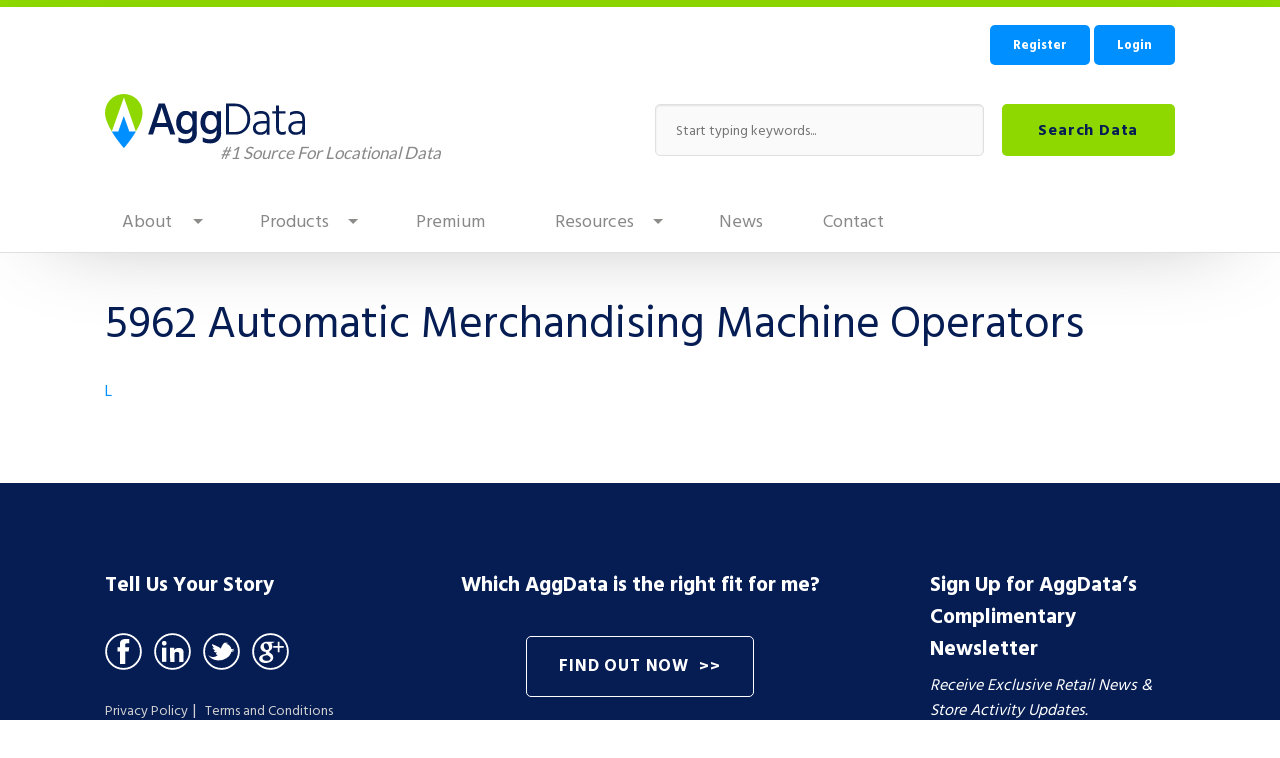

--- FILE ---
content_type: text/css
request_url: https://www.aggdata.com/sites/default/files/css/css_fJyxfhhzZncjKq3tSU-Du93PXp2vqwu-qDu2fGMDwv0.css
body_size: 50392
content:
@import url(https://fonts.googleapis.com/css?family=Open+Sans:400,300,300italic,400italic,600,600italic,700);@import url(https://fonts.googleapis.com/css?family=PT+Sans:400,400italic,700,700italic);@import url(https://fonts.googleapis.com/css?family=Hind+Siliguri:300,400,500,600,700);@import url(https://fonts.googleapis.com/css?family=Lato);html{font-family:sans-serif;-ms-text-size-adjust:100%;-webkit-text-size-adjust:100%}body{margin:0}article,aside,details,figcaption,figure,footer,header,hgroup,main,menu,nav,section,summary{display:block}audio,canvas,progress,video{display:inline-block;vertical-align:baseline}audio:not([controls]){display:none;height:0}[hidden],template{display:none}a{background-color:transparent}a:active,a:hover{outline:0}abbr[title]{border-bottom:1px dotted}b,strong{font-weight:bold}dfn{font-style:italic}h1{font-size:2em;margin:0.67em 0}mark{background:#ff0;color:#000}small{font-size:80%}sub,sup{font-size:75%;line-height:0;position:relative;vertical-align:baseline}sup{top:-0.5em}sub{bottom:-0.25em}img{border:0}svg:not(:root){overflow:hidden}figure{margin:1em 40px}hr{-webkit-box-sizing:content-box;box-sizing:content-box;height:0}pre{overflow:auto}code,kbd,pre,samp{font-family:monospace,monospace;font-size:1em}button,input,optgroup,select,textarea{color:inherit;font:inherit;margin:0}button{overflow:visible}button,select{text-transform:none}button,html input[type="button"],input[type="reset"],input[type="submit"]{-webkit-appearance:button;cursor:pointer}button[disabled],html input[disabled]{cursor:default}button::-moz-focus-inner,input::-moz-focus-inner{border:0;padding:0}input{line-height:normal}input[type="checkbox"],input[type="radio"]{-webkit-box-sizing:border-box;box-sizing:border-box;padding:0}input[type="number"]::-webkit-inner-spin-button,input[type="number"]::-webkit-outer-spin-button{height:auto}input[type="search"]{-webkit-appearance:textfield;-webkit-box-sizing:content-box;box-sizing:content-box}input[type="search"]::-webkit-search-cancel-button,input[type="search"]::-webkit-search-decoration{-webkit-appearance:none}fieldset{border:1px solid #c0c0c0;margin:0 2px;padding:0.35em 0.625em 0.75em}legend{border:0;padding:0}textarea{overflow:auto}optgroup{font-weight:bold}table{border-collapse:collapse;border-spacing:0}td,th{padding:0}meta.foundation-version{font-family:"/5.5.0/"}meta.foundation-mq-small{font-family:"/only screen/";width:0}meta.foundation-mq-small-only{font-family:"/only screen and (max-width: 40em)/";width:0}meta.foundation-mq-medium{font-family:"/only screen and (min-width:40.063em)/";width:40.063em}meta.foundation-mq-medium-only{font-family:"/only screen and (min-width:40.063em) and (max-width:64em)/";width:40.063em}meta.foundation-mq-large{font-family:"/only screen and (min-width:64.063em)/";width:64.063em}meta.foundation-mq-large-only{font-family:"/only screen and (min-width:64.063em) and (max-width:90em)/";width:64.063em}meta.foundation-mq-xlarge{font-family:"/only screen and (min-width:90.063em)/";width:90.063em}meta.foundation-mq-xlarge-only{font-family:"/only screen and (min-width:90.063em) and (max-width:120em)/";width:90.063em}meta.foundation-mq-xxlarge{font-family:"/only screen and (min-width:120.063em)/";width:120.063em}meta.foundation-data-attribute-namespace{font-family:false}html,body{height:100%}*,*:before,*:after{-webkit-box-sizing:border-box;box-sizing:border-box}html,body{font-size:100%}body{background:#fff;color:#222;padding:0;margin:0;font-family:"Hind Siliguri",sans-serif;font-weight:normal;font-style:normal;line-height:1.5;position:relative;cursor:auto}a:hover{cursor:pointer}img{max-width:100%;height:auto}img{-ms-interpolation-mode:bicubic}#map_canvas img,#map_canvas embed,#map_canvas object,.map_canvas img,.map_canvas embed,.map_canvas object{max-width:none !important}.left{float:left !important}.right{float:right !important}.clearfix:before,.clearfix:after{content:" ";display:table}.clearfix:after{clear:both}.hide{display:none !important;visibility:hidden}.invisible{visibility:hidden}.antialiased{-webkit-font-smoothing:antialiased;-moz-osx-font-smoothing:grayscale}img{display:inline-block;vertical-align:middle}textarea{height:auto;min-height:50px}select{width:100%}.row{width:100%;margin-left:auto;margin-right:auto;margin-top:0;margin-bottom:0;max-width:68.75rem}.row:before,.row:after{content:" ";display:table}.row:after{clear:both}.row.collapse>.column,.row.collapse>.columns{padding-left:0;padding-right:0}.row.collapse .row{margin-left:0;margin-right:0}.row .row{width:auto;margin-left:-.9375rem;margin-right:-.9375rem;margin-top:0;margin-bottom:0;max-width:none}.row .row:before,.row .row:after{content:" ";display:table}.row .row:after{clear:both}.row .row.collapse{width:auto;margin:0;max-width:none}.row .row.collapse:before,.row .row.collapse:after{content:" ";display:table}.row .row.collapse:after{clear:both}.column,.columns{padding-left:.9375rem;padding-right:.9375rem;width:100%;float:left}[class*="column"]+[class*="column"]:last-child{float:right}[class*="column"]+[class*="column"].end{float:left}@media only screen{.small-push-0{position:relative;left:0%;right:auto}.small-pull-0{position:relative;right:0%;left:auto}.small-push-1{position:relative;left:8.33333%;right:auto}.small-pull-1{position:relative;right:8.33333%;left:auto}.small-push-2{position:relative;left:16.66667%;right:auto}.small-pull-2{position:relative;right:16.66667%;left:auto}.small-push-3{position:relative;left:25%;right:auto}.small-pull-3{position:relative;right:25%;left:auto}.small-push-4{position:relative;left:33.33333%;right:auto}.small-pull-4{position:relative;right:33.33333%;left:auto}.small-push-5{position:relative;left:41.66667%;right:auto}.small-pull-5{position:relative;right:41.66667%;left:auto}.small-push-6{position:relative;left:50%;right:auto}.small-pull-6{position:relative;right:50%;left:auto}.small-push-7{position:relative;left:58.33333%;right:auto}.small-pull-7{position:relative;right:58.33333%;left:auto}.small-push-8{position:relative;left:66.66667%;right:auto}.small-pull-8{position:relative;right:66.66667%;left:auto}.small-push-9{position:relative;left:75%;right:auto}.small-pull-9{position:relative;right:75%;left:auto}.small-push-10{position:relative;left:83.33333%;right:auto}.small-pull-10{position:relative;right:83.33333%;left:auto}.small-push-11{position:relative;left:91.66667%;right:auto}.small-pull-11{position:relative;right:91.66667%;left:auto}.column,.columns{position:relative;padding-left:.9375rem;padding-right:.9375rem;float:left}.small-1{width:8.33333%}.small-2{width:16.66667%}.small-3{width:25%}.small-4{width:33.33333%}.small-5{width:41.66667%}.small-6{width:50%}.small-7{width:58.33333%}.small-8{width:66.66667%}.small-9{width:75%}.small-10{width:83.33333%}.small-11{width:91.66667%}.small-12{width:100%}.small-offset-0{margin-left:0% !important}.small-offset-1{margin-left:8.33333% !important}.small-offset-2{margin-left:16.66667% !important}.small-offset-3{margin-left:25% !important}.small-offset-4{margin-left:33.33333% !important}.small-offset-5{margin-left:41.66667% !important}.small-offset-6{margin-left:50% !important}.small-offset-7{margin-left:58.33333% !important}.small-offset-8{margin-left:66.66667% !important}.small-offset-9{margin-left:75% !important}.small-offset-10{margin-left:83.33333% !important}.small-offset-11{margin-left:91.66667% !important}.small-reset-order{margin-left:0;margin-right:0;left:auto;right:auto;float:left}.column.small-centered,.columns.small-centered{margin-left:auto;margin-right:auto;float:none}.column.small-uncentered,.columns.small-uncentered{margin-left:0;margin-right:0;float:left}.column.small-centered:last-child,.columns.small-centered:last-child{float:none}.column.small-uncentered:last-child,.columns.small-uncentered:last-child{float:left}.column.small-uncentered.opposite,.columns.small-uncentered.opposite{float:right}.row.small-collapse>.column,.row.small-collapse>.columns{padding-left:0;padding-right:0}.row.small-collapse .row{margin-left:0;margin-right:0}.row.small-uncollapse>.column,.row.small-uncollapse>.columns{padding-left:.9375rem;padding-right:.9375rem;float:left}}@media only screen and (min-width:40.063em){.medium-push-0{position:relative;left:0%;right:auto}.medium-pull-0{position:relative;right:0%;left:auto}.medium-push-1{position:relative;left:8.33333%;right:auto}.medium-pull-1{position:relative;right:8.33333%;left:auto}.medium-push-2{position:relative;left:16.66667%;right:auto}.medium-pull-2{position:relative;right:16.66667%;left:auto}.medium-push-3{position:relative;left:25%;right:auto}.medium-pull-3{position:relative;right:25%;left:auto}.medium-push-4{position:relative;left:33.33333%;right:auto}.medium-pull-4{position:relative;right:33.33333%;left:auto}.medium-push-5{position:relative;left:41.66667%;right:auto}.medium-pull-5{position:relative;right:41.66667%;left:auto}.medium-push-6{position:relative;left:50%;right:auto}.medium-pull-6{position:relative;right:50%;left:auto}.medium-push-7{position:relative;left:58.33333%;right:auto}.medium-pull-7{position:relative;right:58.33333%;left:auto}.medium-push-8{position:relative;left:66.66667%;right:auto}.medium-pull-8{position:relative;right:66.66667%;left:auto}.medium-push-9{position:relative;left:75%;right:auto}.medium-pull-9{position:relative;right:75%;left:auto}.medium-push-10{position:relative;left:83.33333%;right:auto}.medium-pull-10{position:relative;right:83.33333%;left:auto}.medium-push-11{position:relative;left:91.66667%;right:auto}.medium-pull-11{position:relative;right:91.66667%;left:auto}.column,.columns{position:relative;padding-left:.9375rem;padding-right:.9375rem;float:left}.medium-1{width:8.33333%}.medium-2{width:16.66667%}.medium-3{width:25%}.medium-4{width:33.33333%}.medium-5{width:41.66667%}.medium-6{width:50%}.medium-7{width:58.33333%}.medium-8{width:66.66667%}.medium-9{width:75%}.medium-10{width:83.33333%}.medium-11{width:91.66667%}.medium-12{width:100%}.medium-offset-0{margin-left:0% !important}.medium-offset-1{margin-left:8.33333% !important}.medium-offset-2{margin-left:16.66667% !important}.medium-offset-3{margin-left:25% !important}.medium-offset-4{margin-left:33.33333% !important}.medium-offset-5{margin-left:41.66667% !important}.medium-offset-6{margin-left:50% !important}.medium-offset-7{margin-left:58.33333% !important}.medium-offset-8{margin-left:66.66667% !important}.medium-offset-9{margin-left:75% !important}.medium-offset-10{margin-left:83.33333% !important}.medium-offset-11{margin-left:91.66667% !important}.medium-reset-order{margin-left:0;margin-right:0;left:auto;right:auto;float:left}.column.medium-centered,.columns.medium-centered{margin-left:auto;margin-right:auto;float:none}.column.medium-uncentered,.columns.medium-uncentered{margin-left:0;margin-right:0;float:left}.column.medium-centered:last-child,.columns.medium-centered:last-child{float:none}.column.medium-uncentered:last-child,.columns.medium-uncentered:last-child{float:left}.column.medium-uncentered.opposite,.columns.medium-uncentered.opposite{float:right}.row.medium-collapse>.column,.row.medium-collapse>.columns{padding-left:0;padding-right:0}.row.medium-collapse .row{margin-left:0;margin-right:0}.row.medium-uncollapse>.column,.row.medium-uncollapse>.columns{padding-left:.9375rem;padding-right:.9375rem;float:left}.push-0{position:relative;left:0%;right:auto}.pull-0{position:relative;right:0%;left:auto}.push-1{position:relative;left:8.33333%;right:auto}.pull-1{position:relative;right:8.33333%;left:auto}.push-2{position:relative;left:16.66667%;right:auto}.pull-2{position:relative;right:16.66667%;left:auto}.push-3{position:relative;left:25%;right:auto}.pull-3{position:relative;right:25%;left:auto}.push-4{position:relative;left:33.33333%;right:auto}.pull-4{position:relative;right:33.33333%;left:auto}.push-5{position:relative;left:41.66667%;right:auto}.pull-5{position:relative;right:41.66667%;left:auto}.push-6{position:relative;left:50%;right:auto}.pull-6{position:relative;right:50%;left:auto}.push-7{position:relative;left:58.33333%;right:auto}.pull-7{position:relative;right:58.33333%;left:auto}.push-8{position:relative;left:66.66667%;right:auto}.pull-8{position:relative;right:66.66667%;left:auto}.push-9{position:relative;left:75%;right:auto}.pull-9{position:relative;right:75%;left:auto}.push-10{position:relative;left:83.33333%;right:auto}.pull-10{position:relative;right:83.33333%;left:auto}.push-11{position:relative;left:91.66667%;right:auto}.pull-11{position:relative;right:91.66667%;left:auto}}@media only screen and (min-width:64.063em){.large-push-0{position:relative;left:0%;right:auto}.large-pull-0{position:relative;right:0%;left:auto}.large-push-1{position:relative;left:8.33333%;right:auto}.large-pull-1{position:relative;right:8.33333%;left:auto}.large-push-2{position:relative;left:16.66667%;right:auto}.large-pull-2{position:relative;right:16.66667%;left:auto}.large-push-3{position:relative;left:25%;right:auto}.large-pull-3{position:relative;right:25%;left:auto}.large-push-4{position:relative;left:33.33333%;right:auto}.large-pull-4{position:relative;right:33.33333%;left:auto}.large-push-5{position:relative;left:41.66667%;right:auto}.large-pull-5{position:relative;right:41.66667%;left:auto}.large-push-6{position:relative;left:50%;right:auto}.large-pull-6{position:relative;right:50%;left:auto}.large-push-7{position:relative;left:58.33333%;right:auto}.large-pull-7{position:relative;right:58.33333%;left:auto}.large-push-8{position:relative;left:66.66667%;right:auto}.large-pull-8{position:relative;right:66.66667%;left:auto}.large-push-9{position:relative;left:75%;right:auto}.large-pull-9{position:relative;right:75%;left:auto}.large-push-10{position:relative;left:83.33333%;right:auto}.large-pull-10{position:relative;right:83.33333%;left:auto}.large-push-11{position:relative;left:91.66667%;right:auto}.large-pull-11{position:relative;right:91.66667%;left:auto}.column,.columns{position:relative;padding-left:.9375rem;padding-right:.9375rem;float:left}.large-1{width:8.33333%}.large-2{width:16.66667%}.large-3{width:25%}.large-4{width:33.33333%}.large-5{width:41.66667%}.large-6{width:50%}.large-7{width:58.33333%}.large-8{width:66.66667%}.large-9{width:75%}.large-10{width:83.33333%}.large-11{width:91.66667%}.large-12{width:100%}.large-offset-0{margin-left:0% !important}.large-offset-1{margin-left:8.33333% !important}.large-offset-2{margin-left:16.66667% !important}.large-offset-3{margin-left:25% !important}.large-offset-4{margin-left:33.33333% !important}.large-offset-5{margin-left:41.66667% !important}.large-offset-6{margin-left:50% !important}.large-offset-7{margin-left:58.33333% !important}.large-offset-8{margin-left:66.66667% !important}.large-offset-9{margin-left:75% !important}.large-offset-10{margin-left:83.33333% !important}.large-offset-11{margin-left:91.66667% !important}.large-reset-order{margin-left:0;margin-right:0;left:auto;right:auto;float:left}.column.large-centered,.columns.large-centered{margin-left:auto;margin-right:auto;float:none}.column.large-uncentered,.columns.large-uncentered{margin-left:0;margin-right:0;float:left}.column.large-centered:last-child,.columns.large-centered:last-child{float:none}.column.large-uncentered:last-child,.columns.large-uncentered:last-child{float:left}.column.large-uncentered.opposite,.columns.large-uncentered.opposite{float:right}.row.large-collapse>.column,.row.large-collapse>.columns{padding-left:0;padding-right:0}.row.large-collapse .row{margin-left:0;margin-right:0}.row.large-uncollapse>.column,.row.large-uncollapse>.columns{padding-left:.9375rem;padding-right:.9375rem;float:left}.push-0{position:relative;left:0%;right:auto}.pull-0{position:relative;right:0%;left:auto}.push-1{position:relative;left:8.33333%;right:auto}.pull-1{position:relative;right:8.33333%;left:auto}.push-2{position:relative;left:16.66667%;right:auto}.pull-2{position:relative;right:16.66667%;left:auto}.push-3{position:relative;left:25%;right:auto}.pull-3{position:relative;right:25%;left:auto}.push-4{position:relative;left:33.33333%;right:auto}.pull-4{position:relative;right:33.33333%;left:auto}.push-5{position:relative;left:41.66667%;right:auto}.pull-5{position:relative;right:41.66667%;left:auto}.push-6{position:relative;left:50%;right:auto}.pull-6{position:relative;right:50%;left:auto}.push-7{position:relative;left:58.33333%;right:auto}.pull-7{position:relative;right:58.33333%;left:auto}.push-8{position:relative;left:66.66667%;right:auto}.pull-8{position:relative;right:66.66667%;left:auto}.push-9{position:relative;left:75%;right:auto}.pull-9{position:relative;right:75%;left:auto}.push-10{position:relative;left:83.33333%;right:auto}.pull-10{position:relative;right:83.33333%;left:auto}.push-11{position:relative;left:91.66667%;right:auto}.pull-11{position:relative;right:91.66667%;left:auto}}.accordion{margin-bottom:0}.accordion:before,.accordion:after{content:" ";display:table}.accordion:after{clear:both}.accordion .accordion-navigation,.accordion dd{display:block;margin-bottom:0 !important}.accordion .accordion-navigation.active>a,.accordion dd.active>a{background:#e5e5e5}.accordion .accordion-navigation>a,.accordion dd>a{background:#ECECEC;color:#222;padding:1rem;display:block;font-family:"Hind Siliguri",sans-serif;font-size:1rem}.accordion .accordion-navigation>a:hover,.accordion dd>a:hover{background:#e0e0e0}.accordion .accordion-navigation>.content,.accordion dd>.content{display:none;padding:.9375rem}.accordion .accordion-navigation>.content.active,.accordion dd>.content.active{display:block;background:#fff}.alert-box{border-style:solid;border-width:1px;display:block;font-weight:normal;margin-bottom:1.25rem;position:relative;padding:.875rem 1.5rem .875rem .875rem;font-size:.8125rem;-webkit-transition:opacity 300ms ease-out;transition:opacity 300ms ease-out;background-color:#008FFF;border-color:#007bdb;color:#fff}.alert-box .close{font-size:1.375rem;padding:9px 6px 4px;line-height:0;position:absolute;top:50%;margin-top:-.6875rem;right:.25rem;color:#333;opacity:.3;background:inherit}.alert-box .close:hover,.alert-box .close:focus{opacity:.5}.alert-box.radius{border-radius:5px}.alert-box.round{border-radius:1000px}.alert-box.success{background-color:#43AC6A;border-color:#3a945b;color:#fff}.alert-box.alert{background-color:#f04124;border-color:#de2d0f;color:#fff}.alert-box.secondary{background-color:#e7e7e7;border-color:#c7c7c7;color:#4f4f4f}.alert-box.warning{background-color:#f08a24;border-color:#de770f;color:#fff}.alert-box.info{background-color:#a0d3e8;border-color:#74bfdd;color:#4f4f4f}.alert-box.alert-close{opacity:0}[class*="block-grid-"]{display:block;padding:0;margin:0 -.625rem}[class*="block-grid-"]:before,[class*="block-grid-"]:after{content:" ";display:table}[class*="block-grid-"]:after{clear:both}[class*="block-grid-"]>li{display:block;height:auto;float:left;padding:0 .625rem 1.25rem}@media only screen{.small-block-grid-1>li{width:100%;list-style:none}.small-block-grid-1>li:nth-of-type(1n){clear:none}.small-block-grid-1>li:nth-of-type(1n+1){clear:both}.small-block-grid-2>li{width:50%;list-style:none}.small-block-grid-2>li:nth-of-type(1n){clear:none}.small-block-grid-2>li:nth-of-type(2n+1){clear:both}.small-block-grid-3>li{width:33.33333%;list-style:none}.small-block-grid-3>li:nth-of-type(1n){clear:none}.small-block-grid-3>li:nth-of-type(3n+1){clear:both}.small-block-grid-4>li{width:25%;list-style:none}.small-block-grid-4>li:nth-of-type(1n){clear:none}.small-block-grid-4>li:nth-of-type(4n+1){clear:both}.small-block-grid-5>li{width:20%;list-style:none}.small-block-grid-5>li:nth-of-type(1n){clear:none}.small-block-grid-5>li:nth-of-type(5n+1){clear:both}.small-block-grid-6>li{width:16.66667%;list-style:none}.small-block-grid-6>li:nth-of-type(1n){clear:none}.small-block-grid-6>li:nth-of-type(6n+1){clear:both}.small-block-grid-7>li{width:14.28571%;list-style:none}.small-block-grid-7>li:nth-of-type(1n){clear:none}.small-block-grid-7>li:nth-of-type(7n+1){clear:both}.small-block-grid-8>li{width:12.5%;list-style:none}.small-block-grid-8>li:nth-of-type(1n){clear:none}.small-block-grid-8>li:nth-of-type(8n+1){clear:both}.small-block-grid-9>li{width:11.11111%;list-style:none}.small-block-grid-9>li:nth-of-type(1n){clear:none}.small-block-grid-9>li:nth-of-type(9n+1){clear:both}.small-block-grid-10>li{width:10%;list-style:none}.small-block-grid-10>li:nth-of-type(1n){clear:none}.small-block-grid-10>li:nth-of-type(10n+1){clear:both}.small-block-grid-11>li{width:9.09091%;list-style:none}.small-block-grid-11>li:nth-of-type(1n){clear:none}.small-block-grid-11>li:nth-of-type(11n+1){clear:both}.small-block-grid-12>li{width:8.33333%;list-style:none}.small-block-grid-12>li:nth-of-type(1n){clear:none}.small-block-grid-12>li:nth-of-type(12n+1){clear:both}}@media only screen and (min-width:40.063em){.medium-block-grid-1>li{width:100%;list-style:none}.medium-block-grid-1>li:nth-of-type(1n){clear:none}.medium-block-grid-1>li:nth-of-type(1n+1){clear:both}.medium-block-grid-2>li{width:50%;list-style:none}.medium-block-grid-2>li:nth-of-type(1n){clear:none}.medium-block-grid-2>li:nth-of-type(2n+1){clear:both}.medium-block-grid-3>li{width:33.33333%;list-style:none}.medium-block-grid-3>li:nth-of-type(1n){clear:none}.medium-block-grid-3>li:nth-of-type(3n+1){clear:both}.medium-block-grid-4>li{width:25%;list-style:none}.medium-block-grid-4>li:nth-of-type(1n){clear:none}.medium-block-grid-4>li:nth-of-type(4n+1){clear:both}.medium-block-grid-5>li{width:20%;list-style:none}.medium-block-grid-5>li:nth-of-type(1n){clear:none}.medium-block-grid-5>li:nth-of-type(5n+1){clear:both}.medium-block-grid-6>li{width:16.66667%;list-style:none}.medium-block-grid-6>li:nth-of-type(1n){clear:none}.medium-block-grid-6>li:nth-of-type(6n+1){clear:both}.medium-block-grid-7>li{width:14.28571%;list-style:none}.medium-block-grid-7>li:nth-of-type(1n){clear:none}.medium-block-grid-7>li:nth-of-type(7n+1){clear:both}.medium-block-grid-8>li{width:12.5%;list-style:none}.medium-block-grid-8>li:nth-of-type(1n){clear:none}.medium-block-grid-8>li:nth-of-type(8n+1){clear:both}.medium-block-grid-9>li{width:11.11111%;list-style:none}.medium-block-grid-9>li:nth-of-type(1n){clear:none}.medium-block-grid-9>li:nth-of-type(9n+1){clear:both}.medium-block-grid-10>li{width:10%;list-style:none}.medium-block-grid-10>li:nth-of-type(1n){clear:none}.medium-block-grid-10>li:nth-of-type(10n+1){clear:both}.medium-block-grid-11>li{width:9.09091%;list-style:none}.medium-block-grid-11>li:nth-of-type(1n){clear:none}.medium-block-grid-11>li:nth-of-type(11n+1){clear:both}.medium-block-grid-12>li{width:8.33333%;list-style:none}.medium-block-grid-12>li:nth-of-type(1n){clear:none}.medium-block-grid-12>li:nth-of-type(12n+1){clear:both}}@media only screen and (min-width:64.063em){.large-block-grid-1>li{width:100%;list-style:none}.large-block-grid-1>li:nth-of-type(1n){clear:none}.large-block-grid-1>li:nth-of-type(1n+1){clear:both}.large-block-grid-2>li{width:50%;list-style:none}.large-block-grid-2>li:nth-of-type(1n){clear:none}.large-block-grid-2>li:nth-of-type(2n+1){clear:both}.large-block-grid-3>li{width:33.33333%;list-style:none}.large-block-grid-3>li:nth-of-type(1n){clear:none}.large-block-grid-3>li:nth-of-type(3n+1){clear:both}.large-block-grid-4>li{width:25%;list-style:none}.large-block-grid-4>li:nth-of-type(1n){clear:none}.large-block-grid-4>li:nth-of-type(4n+1){clear:both}.large-block-grid-5>li{width:20%;list-style:none}.large-block-grid-5>li:nth-of-type(1n){clear:none}.large-block-grid-5>li:nth-of-type(5n+1){clear:both}.large-block-grid-6>li{width:16.66667%;list-style:none}.large-block-grid-6>li:nth-of-type(1n){clear:none}.large-block-grid-6>li:nth-of-type(6n+1){clear:both}.large-block-grid-7>li{width:14.28571%;list-style:none}.large-block-grid-7>li:nth-of-type(1n){clear:none}.large-block-grid-7>li:nth-of-type(7n+1){clear:both}.large-block-grid-8>li{width:12.5%;list-style:none}.large-block-grid-8>li:nth-of-type(1n){clear:none}.large-block-grid-8>li:nth-of-type(8n+1){clear:both}.large-block-grid-9>li{width:11.11111%;list-style:none}.large-block-grid-9>li:nth-of-type(1n){clear:none}.large-block-grid-9>li:nth-of-type(9n+1){clear:both}.large-block-grid-10>li{width:10%;list-style:none}.large-block-grid-10>li:nth-of-type(1n){clear:none}.large-block-grid-10>li:nth-of-type(10n+1){clear:both}.large-block-grid-11>li{width:9.09091%;list-style:none}.large-block-grid-11>li:nth-of-type(1n){clear:none}.large-block-grid-11>li:nth-of-type(11n+1){clear:both}.large-block-grid-12>li{width:8.33333%;list-style:none}.large-block-grid-12>li:nth-of-type(1n){clear:none}.large-block-grid-12>li:nth-of-type(12n+1){clear:both}}.breadcrumbs{display:block;padding:.5625rem .875rem .5625rem;overflow:hidden;margin-left:0;list-style:none;border-style:solid;border-width:1px;background-color:#f4f4f4;border-color:#dcdcdc;border-radius:5px}.breadcrumbs>*{margin:0;float:left;font-size:.6875rem;line-height:.6875rem;text-transform:uppercase;color:#008FFF}.breadcrumbs>*:hover a,.breadcrumbs>*:focus a{text-decoration:underline}.breadcrumbs>* a{color:#008FFF}.breadcrumbs>*.current{cursor:default;color:#333}.breadcrumbs>*.current a{cursor:default;color:#333}.breadcrumbs>*.current:hover,.breadcrumbs>*.current:hover a,.breadcrumbs>*.current:focus,.breadcrumbs>*.current:focus a{text-decoration:none}.breadcrumbs>*.unavailable{color:#999}.breadcrumbs>*.unavailable a{color:#999}.breadcrumbs>*.unavailable:hover,.breadcrumbs>*.unavailable:hover a,.breadcrumbs>*.unavailable:focus,.breadcrumbs>*.unavailable a:focus{text-decoration:none;color:#999;cursor:default}.breadcrumbs>*:before{content:"/";color:#aaa;margin:0 .75rem;position:relative;top:1px}.breadcrumbs>*:first-child:before{content:" ";margin:0}[aria-label="breadcrumbs"] [aria-hidden="true"]:after{content:"/"}button,.button{border-style:solid;border-width:0;cursor:pointer;font-family:"Hind Siliguri",sans-serif;font-weight:normal;line-height:normal;margin:0 0 1.25rem;position:relative;text-decoration:none;text-align:center;-webkit-appearance:none;border-radius:0;display:inline-block;padding-top:1rem;padding-right:2rem;padding-bottom:1.0625rem;padding-left:2rem;font-size:1rem;background-color:#008FFF;border-color:#0072cc;color:#fff;-webkit-transition:background-color 300ms ease-out;transition:background-color 300ms ease-out}button:hover,button:focus,.button:hover,.button:focus{background-color:#0072cc}button:hover,button:focus,.button:hover,.button:focus{color:#fff}button.secondary,.button.secondary{background-color:#e7e7e7;border-color:#b9b9b9;color:#333}button.secondary:hover,button.secondary:focus,.button.secondary:hover,.button.secondary:focus{background-color:#b9b9b9}button.secondary:hover,button.secondary:focus,.button.secondary:hover,.button.secondary:focus{color:#333}button.success,.button.success{background-color:#43AC6A;border-color:#368a55;color:#fff}button.success:hover,button.success:focus,.button.success:hover,.button.success:focus{background-color:#368a55}button.success:hover,button.success:focus,.button.success:hover,.button.success:focus{color:#fff}button.alert,.button.alert{background-color:#f04124;border-color:#cf2a0e;color:#fff}button.alert:hover,button.alert:focus,.button.alert:hover,.button.alert:focus{background-color:#cf2a0e}button.alert:hover,button.alert:focus,.button.alert:hover,.button.alert:focus{color:#fff}button.warning,.button.warning{background-color:#f08a24;border-color:#cf6e0e;color:#fff}button.warning:hover,button.warning:focus,.button.warning:hover,.button.warning:focus{background-color:#cf6e0e}button.warning:hover,button.warning:focus,.button.warning:hover,.button.warning:focus{color:#fff}button.info,.button.info{background-color:#a0d3e8;border-color:#61b6d9;color:#333}button.info:hover,button.info:focus,.button.info:hover,.button.info:focus{background-color:#61b6d9}button.info:hover,button.info:focus,.button.info:hover,.button.info:focus{color:#fff}button.large,.button.large{padding-top:1.125rem;padding-right:2.25rem;padding-bottom:1.1875rem;padding-left:2.25rem;font-size:1.25rem}button.small,.button.small{padding-top:.875rem;padding-right:1.75rem;padding-bottom:.9375rem;padding-left:1.75rem;font-size:.8125rem}button.tiny,.button.tiny{padding-top:.625rem;padding-right:1.25rem;padding-bottom:.6875rem;padding-left:1.25rem;font-size:.6875rem}button.expand,.button.expand{padding-right:0;padding-left:0;width:100%}button.left-align,.button.left-align{text-align:left;text-indent:.75rem}button.right-align,.button.right-align{text-align:right;padding-right:.75rem}button.radius,.button.radius{border-radius:5px}button.round,.button.round{border-radius:1000px}button.disabled,button[disabled],.button.disabled,.button[disabled]{background-color:#008FFF;border-color:#0072cc;color:#fff;cursor:default;opacity:.7;-webkit-box-shadow:none;box-shadow:none}button.disabled:hover,button.disabled:focus,button[disabled]:hover,button[disabled]:focus,.button.disabled:hover,.button.disabled:focus,.button[disabled]:hover,.button[disabled]:focus{background-color:#0072cc}button.disabled:hover,button.disabled:focus,button[disabled]:hover,button[disabled]:focus,.button.disabled:hover,.button.disabled:focus,.button[disabled]:hover,.button[disabled]:focus{color:#fff}button.disabled:hover,button.disabled:focus,button[disabled]:hover,button[disabled]:focus,.button.disabled:hover,.button.disabled:focus,.button[disabled]:hover,.button[disabled]:focus{background-color:#008FFF}button.disabled.secondary,button[disabled].secondary,.button.disabled.secondary,.button[disabled].secondary{background-color:#e7e7e7;border-color:#b9b9b9;color:#333;cursor:default;opacity:.7;-webkit-box-shadow:none;box-shadow:none}button.disabled.secondary:hover,button.disabled.secondary:focus,button[disabled].secondary:hover,button[disabled].secondary:focus,.button.disabled.secondary:hover,.button.disabled.secondary:focus,.button[disabled].secondary:hover,.button[disabled].secondary:focus{background-color:#b9b9b9}button.disabled.secondary:hover,button.disabled.secondary:focus,button[disabled].secondary:hover,button[disabled].secondary:focus,.button.disabled.secondary:hover,.button.disabled.secondary:focus,.button[disabled].secondary:hover,.button[disabled].secondary:focus{color:#333}button.disabled.secondary:hover,button.disabled.secondary:focus,button[disabled].secondary:hover,button[disabled].secondary:focus,.button.disabled.secondary:hover,.button.disabled.secondary:focus,.button[disabled].secondary:hover,.button[disabled].secondary:focus{background-color:#e7e7e7}button.disabled.success,button[disabled].success,.button.disabled.success,.button[disabled].success{background-color:#43AC6A;border-color:#368a55;color:#fff;cursor:default;opacity:.7;-webkit-box-shadow:none;box-shadow:none}button.disabled.success:hover,button.disabled.success:focus,button[disabled].success:hover,button[disabled].success:focus,.button.disabled.success:hover,.button.disabled.success:focus,.button[disabled].success:hover,.button[disabled].success:focus{background-color:#368a55}button.disabled.success:hover,button.disabled.success:focus,button[disabled].success:hover,button[disabled].success:focus,.button.disabled.success:hover,.button.disabled.success:focus,.button[disabled].success:hover,.button[disabled].success:focus{color:#fff}button.disabled.success:hover,button.disabled.success:focus,button[disabled].success:hover,button[disabled].success:focus,.button.disabled.success:hover,.button.disabled.success:focus,.button[disabled].success:hover,.button[disabled].success:focus{background-color:#43AC6A}button.disabled.alert,button[disabled].alert,.button.disabled.alert,.button[disabled].alert{background-color:#f04124;border-color:#cf2a0e;color:#fff;cursor:default;opacity:.7;-webkit-box-shadow:none;box-shadow:none}button.disabled.alert:hover,button.disabled.alert:focus,button[disabled].alert:hover,button[disabled].alert:focus,.button.disabled.alert:hover,.button.disabled.alert:focus,.button[disabled].alert:hover,.button[disabled].alert:focus{background-color:#cf2a0e}button.disabled.alert:hover,button.disabled.alert:focus,button[disabled].alert:hover,button[disabled].alert:focus,.button.disabled.alert:hover,.button.disabled.alert:focus,.button[disabled].alert:hover,.button[disabled].alert:focus{color:#fff}button.disabled.alert:hover,button.disabled.alert:focus,button[disabled].alert:hover,button[disabled].alert:focus,.button.disabled.alert:hover,.button.disabled.alert:focus,.button[disabled].alert:hover,.button[disabled].alert:focus{background-color:#f04124}button.disabled.warning,button[disabled].warning,.button.disabled.warning,.button[disabled].warning{background-color:#f08a24;border-color:#cf6e0e;color:#fff;cursor:default;opacity:.7;-webkit-box-shadow:none;box-shadow:none}button.disabled.warning:hover,button.disabled.warning:focus,button[disabled].warning:hover,button[disabled].warning:focus,.button.disabled.warning:hover,.button.disabled.warning:focus,.button[disabled].warning:hover,.button[disabled].warning:focus{background-color:#cf6e0e}button.disabled.warning:hover,button.disabled.warning:focus,button[disabled].warning:hover,button[disabled].warning:focus,.button.disabled.warning:hover,.button.disabled.warning:focus,.button[disabled].warning:hover,.button[disabled].warning:focus{color:#fff}button.disabled.warning:hover,button.disabled.warning:focus,button[disabled].warning:hover,button[disabled].warning:focus,.button.disabled.warning:hover,.button.disabled.warning:focus,.button[disabled].warning:hover,.button[disabled].warning:focus{background-color:#f08a24}button.disabled.info,button[disabled].info,.button.disabled.info,.button[disabled].info{background-color:#a0d3e8;border-color:#61b6d9;color:#333;cursor:default;opacity:.7;-webkit-box-shadow:none;box-shadow:none}button.disabled.info:hover,button.disabled.info:focus,button[disabled].info:hover,button[disabled].info:focus,.button.disabled.info:hover,.button.disabled.info:focus,.button[disabled].info:hover,.button[disabled].info:focus{background-color:#61b6d9}button.disabled.info:hover,button.disabled.info:focus,button[disabled].info:hover,button[disabled].info:focus,.button.disabled.info:hover,.button.disabled.info:focus,.button[disabled].info:hover,.button[disabled].info:focus{color:#fff}button.disabled.info:hover,button.disabled.info:focus,button[disabled].info:hover,button[disabled].info:focus,.button.disabled.info:hover,.button.disabled.info:focus,.button[disabled].info:hover,.button[disabled].info:focus{background-color:#a0d3e8}button::-moz-focus-inner{border:0;padding:0}@media only screen and (min-width:40.063em){button,.button{display:inline-block}}.button-group{list-style:none;margin:0;left:0}.button-group:before,.button-group:after{content:" ";display:table}.button-group:after{clear:both}.button-group>li{margin:0 -2px;display:inline-block}.button-group>li>button,.button-group>li .button{border-left:1px solid;border-color:rgba(255,255,255,0.5)}.button-group>li:first-child button,.button-group>li:first-child .button{border-left:0}.button-group.stack>li{margin:0 -2px;display:inline-block;display:block;margin:0;float:none}.button-group.stack>li>button,.button-group.stack>li .button{border-left:1px solid;border-color:rgba(255,255,255,0.5)}.button-group.stack>li:first-child button,.button-group.stack>li:first-child .button{border-left:0}.button-group.stack>li>button,.button-group.stack>li .button{border-top:1px solid;border-color:rgba(255,255,255,0.5);border-left-width:0;margin:0;display:block}.button-group.stack>li:first-child button,.button-group.stack>li:first-child .button{border-top:0}.button-group.stack-for-small>li{margin:0 -2px;display:inline-block}.button-group.stack-for-small>li>button,.button-group.stack-for-small>li .button{border-left:1px solid;border-color:rgba(255,255,255,0.5)}.button-group.stack-for-small>li:first-child button,.button-group.stack-for-small>li:first-child .button{border-left:0}@media only screen and (max-width:40em){.button-group.stack-for-small>li{margin:0 -2px;display:inline-block;display:block;margin:0}.button-group.stack-for-small>li>button,.button-group.stack-for-small>li .button{border-left:1px solid;border-color:rgba(255,255,255,0.5)}.button-group.stack-for-small>li:first-child button,.button-group.stack-for-small>li:first-child .button{border-left:0}.button-group.stack-for-small>li>button,.button-group.stack-for-small>li .button{border-top:1px solid;border-color:rgba(255,255,255,0.5);border-left-width:0;margin:0;display:block}.button-group.stack-for-small>li:first-child button,.button-group.stack-for-small>li:first-child .button{border-top:0}}.button-group.radius>*{margin:0 -2px;display:inline-block}.button-group.radius>*>button,.button-group.radius>* .button{border-left:1px solid;border-color:rgba(255,255,255,0.5)}.button-group.radius>*:first-child button,.button-group.radius>*:first-child .button{border-left:0}.button-group.radius>*,.button-group.radius>*>a,.button-group.radius>*>button,.button-group.radius>*>.button{border-radius:0}.button-group.radius>*:first-child,.button-group.radius>*:first-child>a,.button-group.radius>*:first-child>button,.button-group.radius>*:first-child>.button{-webkit-border-bottom-left-radius:5px;-webkit-border-top-left-radius:5px;border-bottom-left-radius:5px;border-top-left-radius:5px}.button-group.radius>*:last-child,.button-group.radius>*:last-child>a,.button-group.radius>*:last-child>button,.button-group.radius>*:last-child>.button{-webkit-border-bottom-right-radius:5px;-webkit-border-top-right-radius:5px;border-bottom-right-radius:5px;border-top-right-radius:5px}.button-group.radius.stack>*{margin:0 -2px;display:inline-block;display:block;margin:0}.button-group.radius.stack>*>button,.button-group.radius.stack>* .button{border-left:1px solid;border-color:rgba(255,255,255,0.5)}.button-group.radius.stack>*:first-child button,.button-group.radius.stack>*:first-child .button{border-left:0}.button-group.radius.stack>*>button,.button-group.radius.stack>* .button{border-top:1px solid;border-color:rgba(255,255,255,0.5);border-left-width:0;margin:0;display:block}.button-group.radius.stack>*:first-child button,.button-group.radius.stack>*:first-child .button{border-top:0}.button-group.radius.stack>*,.button-group.radius.stack>*>a,.button-group.radius.stack>*>button,.button-group.radius.stack>*>.button{border-radius:0}.button-group.radius.stack>*:first-child,.button-group.radius.stack>*:first-child>a,.button-group.radius.stack>*:first-child>button,.button-group.radius.stack>*:first-child>.button{-webkit-top-left-radius:5px;-webkit-top-right-radius:5px;border-top-left-radius:5px;border-top-right-radius:5px}.button-group.radius.stack>*:last-child,.button-group.radius.stack>*:last-child>a,.button-group.radius.stack>*:last-child>button,.button-group.radius.stack>*:last-child>.button{-webkit-bottom-left-radius:5px;-webkit-bottom-right-radius:5px;border-bottom-left-radius:5px;border-bottom-right-radius:5px}@media only screen and (min-width:40.063em){.button-group.radius.stack-for-small>*{margin:0 -2px;display:inline-block}.button-group.radius.stack-for-small>*>button,.button-group.radius.stack-for-small>* .button{border-left:1px solid;border-color:rgba(255,255,255,0.5)}.button-group.radius.stack-for-small>*:first-child button,.button-group.radius.stack-for-small>*:first-child .button{border-left:0}.button-group.radius.stack-for-small>*,.button-group.radius.stack-for-small>*>a,.button-group.radius.stack-for-small>*>button,.button-group.radius.stack-for-small>*>.button{border-radius:0}.button-group.radius.stack-for-small>*:first-child,.button-group.radius.stack-for-small>*:first-child>a,.button-group.radius.stack-for-small>*:first-child>button,.button-group.radius.stack-for-small>*:first-child>.button{-webkit-border-bottom-left-radius:5px;-webkit-border-top-left-radius:5px;border-bottom-left-radius:5px;border-top-left-radius:5px}.button-group.radius.stack-for-small>*:last-child,.button-group.radius.stack-for-small>*:last-child>a,.button-group.radius.stack-for-small>*:last-child>button,.button-group.radius.stack-for-small>*:last-child>.button{-webkit-border-bottom-right-radius:5px;-webkit-border-top-right-radius:5px;border-bottom-right-radius:5px;border-top-right-radius:5px}}@media only screen and (max-width:40em){.button-group.radius.stack-for-small>*{margin:0 -2px;display:inline-block;display:block;margin:0}.button-group.radius.stack-for-small>*>button,.button-group.radius.stack-for-small>* .button{border-left:1px solid;border-color:rgba(255,255,255,0.5)}.button-group.radius.stack-for-small>*:first-child button,.button-group.radius.stack-for-small>*:first-child .button{border-left:0}.button-group.radius.stack-for-small>*>button,.button-group.radius.stack-for-small>* .button{border-top:1px solid;border-color:rgba(255,255,255,0.5);border-left-width:0;margin:0;display:block}.button-group.radius.stack-for-small>*:first-child button,.button-group.radius.stack-for-small>*:first-child .button{border-top:0}.button-group.radius.stack-for-small>*,.button-group.radius.stack-for-small>*>a,.button-group.radius.stack-for-small>*>button,.button-group.radius.stack-for-small>*>.button{border-radius:0}.button-group.radius.stack-for-small>*:first-child,.button-group.radius.stack-for-small>*:first-child>a,.button-group.radius.stack-for-small>*:first-child>button,.button-group.radius.stack-for-small>*:first-child>.button{-webkit-top-left-radius:5px;-webkit-top-right-radius:5px;border-top-left-radius:5px;border-top-right-radius:5px}.button-group.radius.stack-for-small>*:last-child,.button-group.radius.stack-for-small>*:last-child>a,.button-group.radius.stack-for-small>*:last-child>button,.button-group.radius.stack-for-small>*:last-child>.button{-webkit-bottom-left-radius:5px;-webkit-bottom-right-radius:5px;border-bottom-left-radius:5px;border-bottom-right-radius:5px}}.button-group.round>*{margin:0 -2px;display:inline-block}.button-group.round>*>button,.button-group.round>* .button{border-left:1px solid;border-color:rgba(255,255,255,0.5)}.button-group.round>*:first-child button,.button-group.round>*:first-child .button{border-left:0}.button-group.round>*,.button-group.round>*>a,.button-group.round>*>button,.button-group.round>*>.button{border-radius:0}.button-group.round>*:first-child,.button-group.round>*:first-child>a,.button-group.round>*:first-child>button,.button-group.round>*:first-child>.button{-webkit-border-bottom-left-radius:1000px;-webkit-border-top-left-radius:1000px;border-bottom-left-radius:1000px;border-top-left-radius:1000px}.button-group.round>*:last-child,.button-group.round>*:last-child>a,.button-group.round>*:last-child>button,.button-group.round>*:last-child>.button{-webkit-border-bottom-right-radius:1000px;-webkit-border-top-right-radius:1000px;border-bottom-right-radius:1000px;border-top-right-radius:1000px}.button-group.round.stack>*{margin:0 -2px;display:inline-block;display:block;margin:0}.button-group.round.stack>*>button,.button-group.round.stack>* .button{border-left:1px solid;border-color:rgba(255,255,255,0.5)}.button-group.round.stack>*:first-child button,.button-group.round.stack>*:first-child .button{border-left:0}.button-group.round.stack>*>button,.button-group.round.stack>* .button{border-top:1px solid;border-color:rgba(255,255,255,0.5);border-left-width:0;margin:0;display:block}.button-group.round.stack>*:first-child button,.button-group.round.stack>*:first-child .button{border-top:0}.button-group.round.stack>*,.button-group.round.stack>*>a,.button-group.round.stack>*>button,.button-group.round.stack>*>.button{border-radius:0}.button-group.round.stack>*:first-child,.button-group.round.stack>*:first-child>a,.button-group.round.stack>*:first-child>button,.button-group.round.stack>*:first-child>.button{-webkit-top-left-radius:1rem;-webkit-top-right-radius:1rem;border-top-left-radius:1rem;border-top-right-radius:1rem}.button-group.round.stack>*:last-child,.button-group.round.stack>*:last-child>a,.button-group.round.stack>*:last-child>button,.button-group.round.stack>*:last-child>.button{-webkit-bottom-left-radius:1rem;-webkit-bottom-right-radius:1rem;border-bottom-left-radius:1rem;border-bottom-right-radius:1rem}@media only screen and (min-width:40.063em){.button-group.round.stack-for-small>*{margin:0 -2px;display:inline-block}.button-group.round.stack-for-small>*>button,.button-group.round.stack-for-small>* .button{border-left:1px solid;border-color:rgba(255,255,255,0.5)}.button-group.round.stack-for-small>*:first-child button,.button-group.round.stack-for-small>*:first-child .button{border-left:0}.button-group.round.stack-for-small>*,.button-group.round.stack-for-small>*>a,.button-group.round.stack-for-small>*>button,.button-group.round.stack-for-small>*>.button{border-radius:0}.button-group.round.stack-for-small>*:first-child,.button-group.round.stack-for-small>*:first-child>a,.button-group.round.stack-for-small>*:first-child>button,.button-group.round.stack-for-small>*:first-child>.button{-webkit-border-bottom-left-radius:1000px;-webkit-border-top-left-radius:1000px;border-bottom-left-radius:1000px;border-top-left-radius:1000px}.button-group.round.stack-for-small>*:last-child,.button-group.round.stack-for-small>*:last-child>a,.button-group.round.stack-for-small>*:last-child>button,.button-group.round.stack-for-small>*:last-child>.button{-webkit-border-bottom-right-radius:1000px;-webkit-border-top-right-radius:1000px;border-bottom-right-radius:1000px;border-top-right-radius:1000px}}@media only screen and (max-width:40em){.button-group.round.stack-for-small>*{margin:0 -2px;display:inline-block;display:block;margin:0}.button-group.round.stack-for-small>*>button,.button-group.round.stack-for-small>* .button{border-left:1px solid;border-color:rgba(255,255,255,0.5)}.button-group.round.stack-for-small>*:first-child button,.button-group.round.stack-for-small>*:first-child .button{border-left:0}.button-group.round.stack-for-small>*>button,.button-group.round.stack-for-small>* .button{border-top:1px solid;border-color:rgba(255,255,255,0.5);border-left-width:0;margin:0;display:block}.button-group.round.stack-for-small>*:first-child button,.button-group.round.stack-for-small>*:first-child .button{border-top:0}.button-group.round.stack-for-small>*,.button-group.round.stack-for-small>*>a,.button-group.round.stack-for-small>*>button,.button-group.round.stack-for-small>*>.button{border-radius:0}.button-group.round.stack-for-small>*:first-child,.button-group.round.stack-for-small>*:first-child>a,.button-group.round.stack-for-small>*:first-child>button,.button-group.round.stack-for-small>*:first-child>.button{-webkit-top-left-radius:1rem;-webkit-top-right-radius:1rem;border-top-left-radius:1rem;border-top-right-radius:1rem}.button-group.round.stack-for-small>*:last-child,.button-group.round.stack-for-small>*:last-child>a,.button-group.round.stack-for-small>*:last-child>button,.button-group.round.stack-for-small>*:last-child>.button{-webkit-bottom-left-radius:1rem;-webkit-bottom-right-radius:1rem;border-bottom-left-radius:1rem;border-bottom-right-radius:1rem}}.button-group.even-2 li{margin:0 -2px;display:inline-block;width:50%}.button-group.even-2 li>button,.button-group.even-2 li .button{border-left:1px solid;border-color:rgba(255,255,255,0.5)}.button-group.even-2 li:first-child button,.button-group.even-2 li:first-child .button{border-left:0}.button-group.even-2 li button,.button-group.even-2 li .button{width:100%}.button-group.even-3 li{margin:0 -2px;display:inline-block;width:33.33333%}.button-group.even-3 li>button,.button-group.even-3 li .button{border-left:1px solid;border-color:rgba(255,255,255,0.5)}.button-group.even-3 li:first-child button,.button-group.even-3 li:first-child .button{border-left:0}.button-group.even-3 li button,.button-group.even-3 li .button{width:100%}.button-group.even-4 li{margin:0 -2px;display:inline-block;width:25%}.button-group.even-4 li>button,.button-group.even-4 li .button{border-left:1px solid;border-color:rgba(255,255,255,0.5)}.button-group.even-4 li:first-child button,.button-group.even-4 li:first-child .button{border-left:0}.button-group.even-4 li button,.button-group.even-4 li .button{width:100%}.button-group.even-5 li{margin:0 -2px;display:inline-block;width:20%}.button-group.even-5 li>button,.button-group.even-5 li .button{border-left:1px solid;border-color:rgba(255,255,255,0.5)}.button-group.even-5 li:first-child button,.button-group.even-5 li:first-child .button{border-left:0}.button-group.even-5 li button,.button-group.even-5 li .button{width:100%}.button-group.even-6 li{margin:0 -2px;display:inline-block;width:16.66667%}.button-group.even-6 li>button,.button-group.even-6 li .button{border-left:1px solid;border-color:rgba(255,255,255,0.5)}.button-group.even-6 li:first-child button,.button-group.even-6 li:first-child .button{border-left:0}.button-group.even-6 li button,.button-group.even-6 li .button{width:100%}.button-group.even-7 li{margin:0 -2px;display:inline-block;width:14.28571%}.button-group.even-7 li>button,.button-group.even-7 li .button{border-left:1px solid;border-color:rgba(255,255,255,0.5)}.button-group.even-7 li:first-child button,.button-group.even-7 li:first-child .button{border-left:0}.button-group.even-7 li button,.button-group.even-7 li .button{width:100%}.button-group.even-8 li{margin:0 -2px;display:inline-block;width:12.5%}.button-group.even-8 li>button,.button-group.even-8 li .button{border-left:1px solid;border-color:rgba(255,255,255,0.5)}.button-group.even-8 li:first-child button,.button-group.even-8 li:first-child .button{border-left:0}.button-group.even-8 li button,.button-group.even-8 li .button{width:100%}.button-bar:before,.button-bar:after{content:" ";display:table}.button-bar:after{clear:both}.button-bar .button-group{float:left;margin-right:.625rem}.button-bar .button-group div{overflow:hidden}.clearing-thumbs,[data-clearing]{margin-bottom:0;margin-left:0;list-style:none}.clearing-thumbs:before,.clearing-thumbs:after,[data-clearing]:before,[data-clearing]:after{content:" ";display:table}.clearing-thumbs:after,[data-clearing]:after{clear:both}.clearing-thumbs li,[data-clearing] li{float:left;margin-right:10px}.clearing-thumbs[class*="block-grid-"] li,[data-clearing][class*="block-grid-"] li{margin-right:0}.clearing-blackout{background:#333;position:fixed;width:100%;height:100%;top:0;left:0;z-index:998}.clearing-blackout .clearing-close{display:block}.clearing-container{position:relative;z-index:998;height:100%;overflow:hidden;margin:0}.clearing-touch-label{position:absolute;top:50%;left:50%;color:#aaa;font-size:0.6em}.visible-img{height:95%;position:relative}.visible-img img{position:absolute;left:50%;top:50%;margin-left:-50%;max-height:100%;max-width:100%}.clearing-caption{color:#B3B3B3;font-size:.875em;line-height:1.3;margin-bottom:0;text-align:center;bottom:0;background:#333;width:100%;padding:10px 30px 20px;position:absolute;left:0}.clearing-close{z-index:999;padding-left:20px;padding-top:10px;font-size:30px;line-height:1;color:#B3B3B3;display:none}.clearing-close:hover,.clearing-close:focus{color:#B3B3B3}.clearing-assembled .clearing-container{height:100%}.clearing-assembled .clearing-container .carousel>ul{display:none}.clearing-feature li{display:none}.clearing-feature li.clearing-featured-img{display:block}@media only screen and (min-width:40.063em){.clearing-main-prev,.clearing-main-next{position:absolute;height:100%;width:40px;top:0}.clearing-main-prev>span,.clearing-main-next>span{position:absolute;top:50%;display:block;width:0;height:0;border:solid 12px}.clearing-main-prev>span:hover,.clearing-main-next>span:hover{opacity:0.8}.clearing-main-prev{left:0}.clearing-main-prev>span{left:5px;border-color:transparent;border-right-color:#B3B3B3}.clearing-main-next{right:0}.clearing-main-next>span{border-color:transparent;border-left-color:#B3B3B3}.clearing-main-prev.disabled,.clearing-main-next.disabled{opacity:0.3}.clearing-assembled .clearing-container .carousel{background:rgba(51,51,51,0.8);height:120px;margin-top:10px;text-align:center}.clearing-assembled .clearing-container .carousel>ul{display:inline-block;z-index:999;height:100%;position:relative;float:none}.clearing-assembled .clearing-container .carousel>ul li{display:block;width:120px;min-height:inherit;float:left;overflow:hidden;margin-right:0;padding:0;position:relative;cursor:pointer;opacity:0.4;clear:none}.clearing-assembled .clearing-container .carousel>ul li.fix-height img{height:100%;max-width:none}.clearing-assembled .clearing-container .carousel>ul li a.th{border:none;-webkit-box-shadow:none;box-shadow:none;display:block}.clearing-assembled .clearing-container .carousel>ul li img{cursor:pointer !important;width:100% !important}.clearing-assembled .clearing-container .carousel>ul li.visible{opacity:1}.clearing-assembled .clearing-container .carousel>ul li:hover{opacity:0.8}.clearing-assembled .clearing-container .visible-img{background:#333;overflow:hidden;height:85%}.clearing-close{position:absolute;top:10px;right:20px;padding-left:0;padding-top:0}}.f-dropdown{position:absolute;left:-9999px;list-style:none;margin-left:0;outline:none;width:100%;max-height:none;height:auto;background:#fff;border:solid 1px #ccc;font-size:.875rem;z-index:89;margin-top:2px;max-width:200px}.f-dropdown>*:first-child{margin-top:0}.f-dropdown>*:last-child{margin-bottom:0}.f-dropdown:before{content:"";display:block;width:0;height:0;border:inset 6px;border-color:transparent transparent #fff transparent;border-bottom-style:solid;position:absolute;top:-12px;left:10px;z-index:89}.f-dropdown:after{content:"";display:block;width:0;height:0;border:inset 7px;border-color:transparent transparent #ccc transparent;border-bottom-style:solid;position:absolute;top:-14px;left:9px;z-index:88}.f-dropdown.right:before{left:auto;right:10px}.f-dropdown.right:after{left:auto;right:9px}.f-dropdown.drop-right{position:absolute;left:-9999px;list-style:none;margin-left:0;outline:none;width:100%;max-height:none;height:auto;background:#fff;border:solid 1px #ccc;font-size:.875rem;z-index:89;margin-top:0;margin-left:2px;max-width:200px}.f-dropdown.drop-right>*:first-child{margin-top:0}.f-dropdown.drop-right>*:last-child{margin-bottom:0}.f-dropdown.drop-right:before{content:"";display:block;width:0;height:0;border:inset 6px;border-color:transparent #fff transparent transparent;border-right-style:solid;position:absolute;top:10px;left:-12px;z-index:89}.f-dropdown.drop-right:after{content:"";display:block;width:0;height:0;border:inset 7px;border-color:transparent #ccc transparent transparent;border-right-style:solid;position:absolute;top:9px;left:-14px;z-index:88}.f-dropdown.drop-left{position:absolute;left:-9999px;list-style:none;margin-left:0;outline:none;width:100%;max-height:none;height:auto;background:#fff;border:solid 1px #ccc;font-size:.875rem;z-index:89;margin-top:0;margin-left:-2px;max-width:200px}.f-dropdown.drop-left>*:first-child{margin-top:0}.f-dropdown.drop-left>*:last-child{margin-bottom:0}.f-dropdown.drop-left:before{content:"";display:block;width:0;height:0;border:inset 6px;border-color:transparent transparent transparent #fff;border-left-style:solid;position:absolute;top:10px;right:-12px;left:auto;z-index:89}.f-dropdown.drop-left:after{content:"";display:block;width:0;height:0;border:inset 7px;border-color:transparent transparent transparent #ccc;border-left-style:solid;position:absolute;top:9px;right:-14px;left:auto;z-index:88}.f-dropdown.drop-top{position:absolute;left:-9999px;list-style:none;margin-left:0;outline:none;width:100%;max-height:none;height:auto;background:#fff;border:solid 1px #ccc;font-size:.875rem;z-index:89;margin-top:-2px;margin-left:0;max-width:200px}.f-dropdown.drop-top>*:first-child{margin-top:0}.f-dropdown.drop-top>*:last-child{margin-bottom:0}.f-dropdown.drop-top:before{content:"";display:block;width:0;height:0;border:inset 6px;border-color:#fff transparent transparent transparent;border-top-style:solid;position:absolute;top:auto;bottom:-12px;left:10px;right:auto;z-index:89}.f-dropdown.drop-top:after{content:"";display:block;width:0;height:0;border:inset 7px;border-color:#ccc transparent transparent transparent;border-top-style:solid;position:absolute;top:auto;bottom:-14px;left:9px;right:auto;z-index:88}.f-dropdown li{font-size:.875rem;cursor:pointer;line-height:1.125rem;margin:0}.f-dropdown li:hover,.f-dropdown li:focus{background:#eee}.f-dropdown li.radius{border-radius:5px}.f-dropdown li a{display:block;padding:.5rem;color:#555}.f-dropdown.content{position:absolute;left:-9999px;list-style:none;margin-left:0;outline:none;padding:1.25rem;width:100%;height:auto;max-height:none;background:#fff;border:solid 1px #ccc;font-size:.875rem;z-index:89;max-width:200px}.f-dropdown.content>*:first-child{margin-top:0}.f-dropdown.content>*:last-child{margin-bottom:0}.f-dropdown.tiny{max-width:200px}.f-dropdown.small{max-width:300px}.f-dropdown.medium{max-width:500px}.f-dropdown.large{max-width:800px}.f-dropdown.mega{width:100% !important;max-width:100% !important}.f-dropdown.mega.open{left:0 !important}.dropdown.button,button.dropdown{position:relative;outline:none;padding-right:3.5625rem}.dropdown.button::after,button.dropdown::after{position:absolute;content:"";width:0;height:0;display:block;border-style:solid;border-color:#fff transparent transparent transparent;top:50%}.dropdown.button::after,button.dropdown::after{border-width:.375rem;right:1.40625rem;margin-top:-.15625rem}.dropdown.button::after,button.dropdown::after{border-color:#fff transparent transparent transparent}.dropdown.button.tiny,button.dropdown.tiny{padding-right:2.625rem}.dropdown.button.tiny:after,button.dropdown.tiny:after{border-width:.375rem;right:1.125rem;margin-top:-.125rem}.dropdown.button.tiny::after,button.dropdown.tiny::after{border-color:#fff transparent transparent transparent}.dropdown.button.small,button.dropdown.small{padding-right:3.0625rem}.dropdown.button.small::after,button.dropdown.small::after{border-width:.4375rem;right:1.3125rem;margin-top:-.15625rem}.dropdown.button.small::after,button.dropdown.small::after{border-color:#fff transparent transparent transparent}.dropdown.button.large,button.dropdown.large{padding-right:3.625rem}.dropdown.button.large::after,button.dropdown.large::after{border-width:.3125rem;right:1.71875rem;margin-top:-.15625rem}.dropdown.button.large::after,button.dropdown.large::after{border-color:#fff transparent transparent transparent}.dropdown.button.secondary:after,button.dropdown.secondary:after{border-color:#333 transparent transparent transparent}.flex-video{position:relative;padding-top:1.5625rem;padding-bottom:67.5%;height:0;margin-bottom:1rem;overflow:hidden}.flex-video.widescreen{padding-bottom:56.34%}.flex-video.vimeo{padding-top:0}.flex-video iframe,.flex-video object,.flex-video embed,.flex-video video{position:absolute;top:0;left:0;width:100%;height:100%}form{margin:0 0 1rem}form .row .row{margin:0 -.5rem}form .row .row .column,form .row .row .columns{padding:0 .5rem}form .row .row.collapse{margin:0}form .row .row.collapse .column,form .row .row.collapse .columns{padding:0}form .row .row.collapse input{-webkit-border-bottom-right-radius:0;-webkit-border-top-right-radius:0;border-bottom-right-radius:0;border-top-right-radius:0}form .row input.column,form .row input.columns,form .row textarea.column,form .row textarea.columns{padding-left:.5rem}label{font-size:.875rem;color:#4d4d4d;cursor:pointer;display:block;font-weight:normal;line-height:1.5;margin-bottom:0}label.right{float:none !important;text-align:right}label.inline{margin:0 0 1rem 0;padding:.5625rem 0}label small{text-transform:capitalize;color:#676767}.prefix,.postfix{display:block;position:relative;z-index:2;text-align:center;width:100%;padding-top:0;padding-bottom:0;border-style:solid;border-width:1px;overflow:hidden;font-size:.875rem;height:2.3125rem;line-height:2.3125rem}.postfix.button{padding-left:0;padding-right:0;padding-top:0;padding-bottom:0;text-align:center;border:none}.prefix.button{padding-left:0;padding-right:0;padding-top:0;padding-bottom:0;text-align:center;border:none}.prefix.button.radius{border-radius:0;-webkit-border-bottom-left-radius:5px;-webkit-border-top-left-radius:5px;border-bottom-left-radius:5px;border-top-left-radius:5px}.postfix.button.radius{border-radius:0;-webkit-border-bottom-right-radius:5px;-webkit-border-top-right-radius:5px;border-bottom-right-radius:5px;border-top-right-radius:5px}.prefix.button.round{border-radius:0;-webkit-border-bottom-left-radius:1000px;-webkit-border-top-left-radius:1000px;border-bottom-left-radius:1000px;border-top-left-radius:1000px}.postfix.button.round{border-radius:0;-webkit-border-bottom-right-radius:1000px;-webkit-border-top-right-radius:1000px;border-bottom-right-radius:1000px;border-top-right-radius:1000px}span.prefix,label.prefix{background:#f2f2f2;border-right:none;color:#333;border-color:#ccc}span.postfix,label.postfix{background:#f2f2f2;border-left:none;color:#333;border-color:#ccc}input[type="text"],input[type="password"],input[type="date"],input[type="datetime"],input[type="datetime-local"],input[type="month"],input[type="week"],input[type="email"],input[type="number"],input[type="search"],input[type="tel"],input[type="time"],input[type="url"],input[type="color"],textarea{-webkit-appearance:none;border-radius:0;background-color:#fff;font-family:inherit;border-style:solid;border-width:1px;border-color:#ccc;-webkit-box-shadow:inset 0 1px 2px rgba(0,0,0,0.1);box-shadow:inset 0 1px 2px rgba(0,0,0,0.1);color:rgba(0,0,0,0.75);display:block;font-size:.875rem;margin:0 0 1rem 0;padding:.5rem;height:2.3125rem;width:100%;-webkit-box-sizing:border-box;box-sizing:border-box;-webkit-transition:border-color .45s ease-in-out,-webkit-box-shadow .45s;transition:border-color .45s ease-in-out,-webkit-box-shadow .45s;transition:box-shadow .45s,border-color .45s ease-in-out;transition:box-shadow .45s,border-color .45s ease-in-out,-webkit-box-shadow .45s}input[type="text"]:focus,input[type="password"]:focus,input[type="date"]:focus,input[type="datetime"]:focus,input[type="datetime-local"]:focus,input[type="month"]:focus,input[type="week"]:focus,input[type="email"]:focus,input[type="number"]:focus,input[type="search"]:focus,input[type="tel"]:focus,input[type="time"]:focus,input[type="url"]:focus,input[type="color"]:focus,textarea:focus{-webkit-box-shadow:0 0 5px #999;box-shadow:0 0 5px #999;border-color:#999}input[type="text"]:focus,input[type="password"]:focus,input[type="date"]:focus,input[type="datetime"]:focus,input[type="datetime-local"]:focus,input[type="month"]:focus,input[type="week"]:focus,input[type="email"]:focus,input[type="number"]:focus,input[type="search"]:focus,input[type="tel"]:focus,input[type="time"]:focus,input[type="url"]:focus,input[type="color"]:focus,textarea:focus{background:#fafafa;border-color:#999;outline:none}input[type="text"]:disabled,input[type="password"]:disabled,input[type="date"]:disabled,input[type="datetime"]:disabled,input[type="datetime-local"]:disabled,input[type="month"]:disabled,input[type="week"]:disabled,input[type="email"]:disabled,input[type="number"]:disabled,input[type="search"]:disabled,input[type="tel"]:disabled,input[type="time"]:disabled,input[type="url"]:disabled,input[type="color"]:disabled,textarea:disabled{background-color:#D1D1D1;cursor:default}input[type="text"][disabled],input[type="text"][readonly],fieldset[disabled] input[type="text"],input[type="password"][disabled],input[type="password"][readonly],fieldset[disabled] input[type="password"],input[type="date"][disabled],input[type="date"][readonly],fieldset[disabled] input[type="date"],input[type="datetime"][disabled],input[type="datetime"][readonly],fieldset[disabled] input[type="datetime"],input[type="datetime-local"][disabled],input[type="datetime-local"][readonly],fieldset[disabled] input[type="datetime-local"],input[type="month"][disabled],input[type="month"][readonly],fieldset[disabled] input[type="month"],input[type="week"][disabled],input[type="week"][readonly],fieldset[disabled] input[type="week"],input[type="email"][disabled],input[type="email"][readonly],fieldset[disabled] input[type="email"],input[type="number"][disabled],input[type="number"][readonly],fieldset[disabled] input[type="number"],input[type="search"][disabled],input[type="search"][readonly],fieldset[disabled] input[type="search"],input[type="tel"][disabled],input[type="tel"][readonly],fieldset[disabled] input[type="tel"],input[type="time"][disabled],input[type="time"][readonly],fieldset[disabled] input[type="time"],input[type="url"][disabled],input[type="url"][readonly],fieldset[disabled] input[type="url"],input[type="color"][disabled],input[type="color"][readonly],fieldset[disabled] input[type="color"],textarea[disabled],textarea[readonly],fieldset[disabled] textarea{background-color:#D1D1D1;cursor:default}input[type="text"].radius,input[type="password"].radius,input[type="date"].radius,input[type="datetime"].radius,input[type="datetime-local"].radius,input[type="month"].radius,input[type="week"].radius,input[type="email"].radius,input[type="number"].radius,input[type="search"].radius,input[type="tel"].radius,input[type="time"].radius,input[type="url"].radius,input[type="color"].radius,textarea.radius{border-radius:5px}form .row .prefix-radius.row.collapse input,form .row .prefix-radius.row.collapse textarea,form .row .prefix-radius.row.collapse select{border-radius:0;-webkit-border-bottom-right-radius:5px;-webkit-border-top-right-radius:5px;border-bottom-right-radius:5px;border-top-right-radius:5px}form .row .prefix-radius.row.collapse .prefix{border-radius:0;-webkit-border-bottom-left-radius:5px;-webkit-border-top-left-radius:5px;border-bottom-left-radius:5px;border-top-left-radius:5px}form .row .postfix-radius.row.collapse input,form .row .postfix-radius.row.collapse textarea,form .row .postfix-radius.row.collapse select{border-radius:0;-webkit-border-bottom-left-radius:5px;-webkit-border-top-left-radius:5px;border-bottom-left-radius:5px;border-top-left-radius:5px}form .row .postfix-radius.row.collapse .postfix{border-radius:0;-webkit-border-bottom-right-radius:5px;-webkit-border-top-right-radius:5px;border-bottom-right-radius:5px;border-top-right-radius:5px}form .row .prefix-round.row.collapse input,form .row .prefix-round.row.collapse textarea,form .row .prefix-round.row.collapse select{border-radius:0;-webkit-border-bottom-right-radius:1000px;-webkit-border-top-right-radius:1000px;border-bottom-right-radius:1000px;border-top-right-radius:1000px}form .row .prefix-round.row.collapse .prefix{border-radius:0;-webkit-border-bottom-left-radius:1000px;-webkit-border-top-left-radius:1000px;border-bottom-left-radius:1000px;border-top-left-radius:1000px}form .row .postfix-round.row.collapse input,form .row .postfix-round.row.collapse textarea,form .row .postfix-round.row.collapse select{border-radius:0;-webkit-border-bottom-left-radius:1000px;-webkit-border-top-left-radius:1000px;border-bottom-left-radius:1000px;border-top-left-radius:1000px}form .row .postfix-round.row.collapse .postfix{border-radius:0;-webkit-border-bottom-right-radius:1000px;-webkit-border-top-right-radius:1000px;border-bottom-right-radius:1000px;border-top-right-radius:1000px}input[type="submit"]{-webkit-appearance:none;border-radius:0}textarea[rows]{height:auto}textarea{max-width:100%}select{-webkit-appearance:none !important;border-radius:0;background-color:#FAFAFA;background-image:url([data-uri]);background-position:100% center;background-repeat:no-repeat;border-style:solid;border-width:1px;border-color:#ccc;padding:.5rem;font-size:.875rem;font-family:"Hind Siliguri",sans-serif;color:rgba(0,0,0,0.75);line-height:normal;border-radius:0;height:2.3125rem}select::-ms-expand{display:none}select.radius{border-radius:5px}select:hover{background-color:#f3f3f3;border-color:#999}select:disabled{background-color:#D1D1D1;cursor:default}input[type="file"],input[type="checkbox"],input[type="radio"],select{margin:0 0 1rem 0}input[type="checkbox"]+label,input[type="radio"]+label{display:inline-block;margin-left:.5rem;margin-right:1rem;margin-bottom:0;vertical-align:baseline}input[type="file"]{width:100%}fieldset{border:1px solid #D1D1D1;padding:1.25rem;margin:1.125rem 0}fieldset legend{font-weight:bold;background:#fff;padding:0 .1875rem;margin:0;margin-left:-.1875rem}[data-abide] .error small.error,[data-abide] .error span.error,[data-abide] span.error,[data-abide] small.error{display:block;padding:.375rem .5625rem .5625rem;margin-top:-1px;margin-bottom:1rem;font-size:.75rem;font-weight:normal;font-style:italic;background:#f04124;color:#fff}[data-abide] span.error,[data-abide] small.error{display:none}span.error,small.error{display:block;padding:.375rem .5625rem .5625rem;margin-top:-1px;margin-bottom:1rem;font-size:.75rem;font-weight:normal;font-style:italic;background:#f04124;color:#fff}.error input,.error textarea,.error select{margin-bottom:0}.error input[type="checkbox"],.error input[type="radio"]{margin-bottom:1rem}.error label,.error label.error{color:#f04124}.error small.error{display:block;padding:.375rem .5625rem .5625rem;margin-top:-1px;margin-bottom:1rem;font-size:.75rem;font-weight:normal;font-style:italic;background:#f04124;color:#fff}.error>label>small{color:#676767;background:transparent;padding:0;text-transform:capitalize;font-style:normal;font-size:60%;margin:0;display:inline}.error span.error-message{display:block}input.error,textarea.error,select.error{margin-bottom:0}label.error{color:#f04124}.icon-bar{width:100%;font-size:0;display:inline-block;background:#333}.icon-bar>*{text-align:center;font-size:1rem;width:25%;margin:0 auto;display:block;padding:1.25rem;float:left}.icon-bar>* i,.icon-bar>* img{display:block;margin:0 auto}.icon-bar>* i+label,.icon-bar>* img+label{margin-top:.0625rem}.icon-bar>* i{font-size:1.875rem;vertical-align:middle}.icon-bar>* img{width:1.875rem;height:1.875rem}.icon-bar.label-right>* i,.icon-bar.label-right>* img{margin:0 .0625rem 0 0;display:inline-block}.icon-bar.label-right>* i+label,.icon-bar.label-right>* img+label{margin-top:0}.icon-bar.label-right>* label{display:inline-block}.icon-bar.vertical.label-right>*{text-align:left}.icon-bar.vertical,.icon-bar.small-vertical{height:100%;width:auto}.icon-bar.vertical .item,.icon-bar.small-vertical .item{width:auto;margin:auto;float:none}@media only screen and (min-width:40.063em){.icon-bar.medium-vertical{height:100%;width:auto}.icon-bar.medium-vertical .item{width:auto;margin:auto;float:none}}@media only screen and (min-width:64.063em){.icon-bar.large-vertical{height:100%;width:auto}.icon-bar.large-vertical .item{width:auto;margin:auto;float:none}}.icon-bar>*{font-size:1rem;padding:1.25rem}.icon-bar>* i+label,.icon-bar>* img+label{margin-top:.0625rem}.icon-bar>* i{font-size:1.875rem}.icon-bar>* img{width:1.875rem;height:1.875rem}.icon-bar>* label{color:#fff}.icon-bar>* i{color:#fff}.icon-bar>a:hover{background:#008FFF}.icon-bar>a:hover label{color:#fff}.icon-bar>a:hover i{color:#fff}.icon-bar>a.active{background:#008FFF}.icon-bar>a.active label{color:#fff}.icon-bar>a.active i{color:#fff}.icon-bar.two-up .item{width:50%}.icon-bar.two-up.vertical .item,.icon-bar.two-up.small-vertical .item{width:auto}@media only screen and (min-width:40.063em){.icon-bar.two-up.medium-vertical .item{width:auto}}@media only screen and (min-width:64.063em){.icon-bar.two-up.large-vertical .item{width:auto}}.icon-bar.three-up .item{width:33.3333%}.icon-bar.three-up.vertical .item,.icon-bar.three-up.small-vertical .item{width:auto}@media only screen and (min-width:40.063em){.icon-bar.three-up.medium-vertical .item{width:auto}}@media only screen and (min-width:64.063em){.icon-bar.three-up.large-vertical .item{width:auto}}.icon-bar.four-up .item{width:25%}.icon-bar.four-up.vertical .item,.icon-bar.four-up.small-vertical .item{width:auto}@media only screen and (min-width:40.063em){.icon-bar.four-up.medium-vertical .item{width:auto}}@media only screen and (min-width:64.063em){.icon-bar.four-up.large-vertical .item{width:auto}}.icon-bar.five-up .item{width:20%}.icon-bar.five-up.vertical .item,.icon-bar.five-up.small-vertical .item{width:auto}@media only screen and (min-width:40.063em){.icon-bar.five-up.medium-vertical .item{width:auto}}@media only screen and (min-width:64.063em){.icon-bar.five-up.large-vertical .item{width:auto}}.icon-bar.six-up .item{width:16.66667%}.icon-bar.six-up.vertical .item,.icon-bar.six-up.small-vertical .item{width:auto}@media only screen and (min-width:40.063em){.icon-bar.six-up.medium-vertical .item{width:auto}}@media only screen and (min-width:64.063em){.icon-bar.six-up.large-vertical .item{width:auto}}.inline-list{margin:0 auto 1.0625rem auto;margin-left:-1.375rem;margin-right:0;padding:0;list-style:none;overflow:hidden}.inline-list>li{list-style:none;float:left;margin-left:1.375rem;display:block}.inline-list>li>*{display:block}.joyride-list{display:none}.joyride-tip-guide{display:none;position:absolute;background:#333;color:#fff;z-index:101;top:0;left:2.5%;font-family:inherit;font-weight:normal;width:95%}.lt-ie9 .joyride-tip-guide{max-width:800px;left:50%;margin-left:-400px}.joyride-content-wrapper{width:100%;padding:1.125rem 1.25rem 1.5rem}.joyride-content-wrapper .button{margin-bottom:0 !important}.joyride-content-wrapper .joyride-prev-tip{margin-right:10px}.joyride-tip-guide .joyride-nub{display:block;position:absolute;left:22px;width:0;height:0;border:10px solid #333}.joyride-tip-guide .joyride-nub.top{border-top-style:solid;border-color:#333;border-top-color:transparent !important;border-left-color:transparent !important;border-right-color:transparent !important;top:-20px}.joyride-tip-guide .joyride-nub.bottom{border-bottom-style:solid;border-color:#333 !important;border-bottom-color:transparent !important;border-left-color:transparent !important;border-right-color:transparent !important;bottom:-20px}.joyride-tip-guide .joyride-nub.right{right:-20px}.joyride-tip-guide .joyride-nub.left{left:-20px}.joyride-tip-guide h1,.joyride-tip-guide h2,.joyride-tip-guide h3,.joyride-tip-guide h4,.joyride-tip-guide h5,.joyride-tip-guide h6{line-height:1.25;margin:0;font-weight:bold;color:#fff}.joyride-tip-guide p{margin:0 0 1.125rem 0;font-size:.875rem;line-height:1.3}.joyride-timer-indicator-wrap{width:50px;height:3px;border:solid 1px #555;position:absolute;right:1.0625rem;bottom:1rem}.joyride-timer-indicator{display:block;width:0;height:inherit;background:#666}.joyride-close-tip{position:absolute;right:12px;top:10px;color:#777 !important;text-decoration:none;font-size:24px;font-weight:normal;line-height:.5 !important}.joyride-close-tip:hover,.joyride-close-tip:focus{color:#eee !important}.joyride-modal-bg{position:fixed;height:100%;width:100%;background:transparent;background:rgba(0,0,0,0.5);z-index:100;display:none;top:0;left:0;cursor:pointer}.joyride-expose-wrapper{background-color:#fff;position:absolute;border-radius:3px;z-index:102;-webkit-box-shadow:0 0 15px #fff;box-shadow:0 0 15px #fff}.joyride-expose-cover{background:transparent;border-radius:3px;position:absolute;z-index:9999;top:0;left:0}@media only screen and (min-width:40.063em){.joyride-tip-guide{width:300px;left:inherit}.joyride-tip-guide .joyride-nub.bottom{border-color:#333 !important;border-bottom-color:transparent !important;border-left-color:transparent !important;border-right-color:transparent !important;bottom:-20px}.joyride-tip-guide .joyride-nub.right{border-color:#333 !important;border-top-color:transparent !important;border-right-color:transparent !important;border-bottom-color:transparent !important;top:22px;left:auto;right:-20px}.joyride-tip-guide .joyride-nub.left{border-color:#333 !important;border-top-color:transparent !important;border-left-color:transparent !important;border-bottom-color:transparent !important;top:22px;left:-20px;right:auto}}.keystroke,kbd{background-color:#ededed;border-color:#ddd;color:#222;border-style:solid;border-width:1px;margin:0;font-family:"Consolas","Menlo","Courier",monospace;font-size:inherit;padding:.125rem .25rem 0;border-radius:5px}.label{font-weight:normal;font-family:"Hind Siliguri",sans-serif;text-align:center;text-decoration:none;line-height:1;white-space:nowrap;display:inline-block;position:relative;margin-bottom:auto;padding:.25rem .5rem .25rem;font-size:.6875rem;background-color:#008FFF;color:#fff}.label.radius{border-radius:5px}.label.round{border-radius:1000px}.label.alert{background-color:#f04124;color:#fff}.label.warning{background-color:#f08a24;color:#fff}.label.success{background-color:#43AC6A;color:#fff}.label.secondary{background-color:#e7e7e7;color:#333}.label.info{background-color:#a0d3e8;color:#333}[data-magellan-expedition],[data-magellan-expedition-clone]{background:#fff;z-index:50;min-width:100%;padding:10px}[data-magellan-expedition] .sub-nav,[data-magellan-expedition-clone] .sub-nav{margin-bottom:0}[data-magellan-expedition] .sub-nav dd,[data-magellan-expedition-clone] .sub-nav dd{margin-bottom:0}[data-magellan-expedition] .sub-nav a,[data-magellan-expedition-clone] .sub-nav a{line-height:1.8em}@-webkit-keyframes rotate{from{-webkit-transform:rotate(0deg)}to{-webkit-transform:rotate(360deg)}}@keyframes rotate{from{-webkit-transform:rotate(0deg);transform:rotate(0deg)}to{-webkit-transform:rotate(360deg);transform:rotate(360deg)}}.slideshow-wrapper{position:relative}.slideshow-wrapper ul{list-style-type:none;margin:0}.slideshow-wrapper ul li,.slideshow-wrapper ul li .orbit-caption{display:none}.slideshow-wrapper ul li:first-child{display:block}.slideshow-wrapper .orbit-container{background-color:transparent}.slideshow-wrapper .orbit-container li{display:block}.slideshow-wrapper .orbit-container li .orbit-caption{display:block}.slideshow-wrapper .orbit-container .orbit-bullets li{display:inline-block}.slideshow-wrapper .preloader{display:block;width:40px;height:40px;position:absolute;top:50%;left:50%;margin-top:-20px;margin-left:-20px;border:solid 3px;border-color:#555 #fff;border-radius:1000px;-webkit-animation-name:rotate;animation-name:rotate;-webkit-animation-duration:1.5s;animation-duration:1.5s;-webkit-animation-iteration-count:infinite;animation-iteration-count:infinite;-webkit-animation-timing-function:linear;animation-timing-function:linear}.orbit-container{overflow:hidden;width:100%;position:relative;background:none}.orbit-container .orbit-slides-container{list-style:none;margin:0;padding:0;position:relative;-webkit-transform:translateZ(0)}.orbit-container .orbit-slides-container img{display:block;max-width:100%}.orbit-container .orbit-slides-container>*{position:absolute;top:0;width:100%;margin-left:100%}.orbit-container .orbit-slides-container>*:first-child{margin-left:0}.orbit-container .orbit-slides-container>* .orbit-caption{position:absolute;bottom:0;background-color:rgba(51,51,51,0.8);color:#fff;width:100%;padding:.625rem .875rem;font-size:.875rem}.orbit-container .orbit-slide-number{position:absolute;top:10px;left:10px;font-size:12px;color:#fff;background:rgba(0,0,0,0);z-index:10}.orbit-container .orbit-slide-number span{font-weight:700;padding:.3125rem}.orbit-container .orbit-timer{position:absolute;top:12px;right:10px;height:6px;width:100px;z-index:10}.orbit-container .orbit-timer .orbit-progress{height:3px;background-color:rgba(255,255,255,0.3);display:block;width:0;position:relative;right:20px;top:5px}.orbit-container .orbit-timer>span{display:none;position:absolute;top:0;right:0;width:11px;height:14px;border:solid 4px #fff;border-top:none;border-bottom:none}.orbit-container .orbit-timer.paused>span{right:-4px;top:0;width:11px;height:14px;border:inset 8px;border-left-style:solid;border-color:transparent;border-left-color:#fff}.orbit-container .orbit-timer.paused>span.dark{border-left-color:#333}.orbit-container:hover .orbit-timer>span{display:block}.orbit-container .orbit-prev,.orbit-container .orbit-next{position:absolute;top:45%;margin-top:-25px;width:36px;height:60px;line-height:50px;color:white;background-color:rgba(0,0,0,0);text-indent:-9999px !important;z-index:10}.orbit-container .orbit-prev:hover,.orbit-container .orbit-next:hover{background-color:rgba(0,0,0,0.3)}.orbit-container .orbit-prev>span,.orbit-container .orbit-next>span{position:absolute;top:50%;margin-top:-10px;display:block;width:0;height:0;border:inset 10px}.orbit-container .orbit-prev{left:0}.orbit-container .orbit-prev>span{border-right-style:solid;border-color:transparent;border-right-color:#fff}.orbit-container .orbit-prev:hover>span{border-right-color:#fff}.orbit-container .orbit-next{right:0}.orbit-container .orbit-next>span{border-color:transparent;border-left-style:solid;border-left-color:#fff;left:50%;margin-left:-4px}.orbit-container .orbit-next:hover>span{border-left-color:#fff}.orbit-bullets-container{text-align:center}.orbit-bullets{margin:0 auto 30px auto;overflow:hidden;position:relative;top:10px;float:none;text-align:center;display:block}.orbit-bullets li{cursor:pointer;display:inline-block;width:.5625rem;height:.5625rem;background:#B3B3B3;float:none;margin-right:6px;border-radius:1000px}.orbit-bullets li.active{background:#999}.orbit-bullets li:last-child{margin-right:0}.touch .orbit-container .orbit-prev,.touch .orbit-container .orbit-next{display:none}.touch .orbit-bullets{display:none}@media only screen and (min-width:40.063em){.touch .orbit-container .orbit-prev,.touch .orbit-container .orbit-next{display:inherit}.touch .orbit-bullets{display:block}}@media only screen and (max-width:40em){.orbit-stack-on-small .orbit-slides-container{height:auto !important}.orbit-stack-on-small .orbit-slides-container>*{position:relative;margin:0 !important;opacity:1 !important}.orbit-stack-on-small .orbit-slide-number{display:none}.orbit-timer{display:none}.orbit-next,.orbit-prev{display:none}.orbit-bullets{display:none}}ul.pagination{display:block;min-height:1.5rem;margin-left:-.3125rem}ul.pagination li{height:1.5rem;color:#222;font-size:.875rem;margin-left:.3125rem}ul.pagination li a,ul.pagination li button{display:block;padding:.0625rem .625rem .0625rem;color:#999;background:none;border-radius:5px;font-weight:normal;font-size:1em;line-height:inherit;-webkit-transition:background-color 300ms ease-out;transition:background-color 300ms ease-out}ul.pagination li:hover a,ul.pagination li a:focus,ul.pagination li:hover button,ul.pagination li button:focus{background:#e6e6e6}ul.pagination li.unavailable a,ul.pagination li.unavailable button{cursor:default;color:#999}ul.pagination li.unavailable:hover a,ul.pagination li.unavailable a:focus,ul.pagination li.unavailable:hover button,ul.pagination li.unavailable button:focus{background:rgba(0,0,0,0)}ul.pagination li.current a,ul.pagination li.current button{background:#008FFF;color:#fff;font-weight:bold;cursor:default}ul.pagination li.current a:hover,ul.pagination li.current a:focus,ul.pagination li.current button:hover,ul.pagination li.current button:focus{background:#008FFF}ul.pagination li{float:left;display:block}.pagination-centered{text-align:center}.pagination-centered ul.pagination li{float:none;display:inline-block}.panel{border-style:solid;border-width:1px;border-color:#d8d8d8;margin-bottom:1.25rem;padding:1.25rem;background:#f2f2f2;color:#333}.panel>:first-child{margin-top:0}.panel>:last-child{margin-bottom:0}.panel h1,.panel h2,.panel h3,.panel h4,.panel h5,.panel h6,.panel p,.panel li,.panel dl{color:#333}.panel h1,.panel h2,.panel h3,.panel h4,.panel h5,.panel h6{line-height:1;margin-bottom:.625rem}.panel h1.subheader,.panel h2.subheader,.panel h3.subheader,.panel h4.subheader,.panel h5.subheader,.panel h6.subheader{line-height:1.4}.panel.callout{border-style:solid;border-width:1px;border-color:#b9e0ff;margin-bottom:1.25rem;padding:1.25rem;background:#f0f8ff;color:#333}.panel.callout>:first-child{margin-top:0}.panel.callout>:last-child{margin-bottom:0}.panel.callout h1,.panel.callout h2,.panel.callout h3,.panel.callout h4,.panel.callout h5,.panel.callout h6,.panel.callout p,.panel.callout li,.panel.callout dl{color:#333}.panel.callout h1,.panel.callout h2,.panel.callout h3,.panel.callout h4,.panel.callout h5,.panel.callout h6{line-height:1;margin-bottom:.625rem}.panel.callout h1.subheader,.panel.callout h2.subheader,.panel.callout h3.subheader,.panel.callout h4.subheader,.panel.callout h5.subheader,.panel.callout h6.subheader{line-height:1.4}.panel.callout a:not(.button){color:#008FFF}.panel.callout a:not(.button):hover,.panel.callout a:not(.button):focus{color:#007bdb}.panel.radius{border-radius:5px}.pricing-table{border:solid 1px #D1D1D1;margin-left:0;margin-bottom:1.25rem}.pricing-table *{list-style:none;line-height:1}.pricing-table .title{background-color:#333;padding:.9375rem 1.25rem;text-align:center;color:#eee;font-weight:normal;font-size:1rem;font-family:"Hind Siliguri",sans-serif}.pricing-table .price{background-color:#F6F6F6;padding:.9375rem 1.25rem;text-align:center;color:#333;font-weight:normal;font-size:2rem;font-family:"Hind Siliguri",sans-serif}.pricing-table .description{background-color:#fff;padding:.9375rem;text-align:center;color:#777;font-size:.75rem;font-weight:normal;line-height:1.4;border-bottom:dotted 1px #D1D1D1}.pricing-table .bullet-item{background-color:#fff;padding:.9375rem;text-align:center;color:#333;font-size:.875rem;font-weight:normal;border-bottom:dotted 1px #D1D1D1}.pricing-table .cta-button{background-color:#fff;text-align:center;padding:1.25rem 1.25rem 0}.progress{background-color:#F6F6F6;height:1.5625rem;border:1px solid #fff;padding:.125rem;margin-bottom:.625rem}.progress .meter{background:#008FFF;height:100%;display:block}.progress.secondary .meter{background:#e7e7e7;height:100%;display:block}.progress.success .meter{background:#43AC6A;height:100%;display:block}.progress.alert .meter{background:#f04124;height:100%;display:block}.progress.radius{border-radius:5px}.progress.radius .meter{border-radius:4px}.progress.round{border-radius:1000px}.progress.round .meter{border-radius:999px}.range-slider{display:block;position:relative;width:100%;height:1rem;border:1px solid #D1D1D1;margin:1.25rem 0;-ms-touch-action:none;touch-action:none;background:#FAFAFA}.range-slider.vertical-range{display:block;position:relative;width:100%;height:1rem;border:1px solid #D1D1D1;margin:1.25rem 0;-ms-touch-action:none;touch-action:none;display:inline-block;width:1rem;height:12.5rem}.range-slider.vertical-range .range-slider-handle{margin-top:0;margin-left:-.5rem;position:absolute;bottom:-10.5rem}.range-slider.vertical-range .range-slider-active-segment{width:.875rem;height:auto;bottom:0}.range-slider.radius{background:#FAFAFA;border-radius:5px}.range-slider.radius .range-slider-handle{background:#008FFF;border-radius:5px}.range-slider.radius .range-slider-handle:hover{background:#007ee0}.range-slider.round{background:#FAFAFA;border-radius:1000px}.range-slider.round .range-slider-handle{background:#008FFF;border-radius:1000px}.range-slider.round .range-slider-handle:hover{background:#007ee0}.range-slider.disabled,.range-slider[disabled]{background:#FAFAFA;cursor:default;opacity:.7}.range-slider.disabled .range-slider-handle,.range-slider[disabled] .range-slider-handle{background:#008FFF;cursor:default;opacity:.7}.range-slider.disabled .range-slider-handle:hover,.range-slider[disabled] .range-slider-handle:hover{background:#007ee0}.range-slider-active-segment{display:inline-block;position:absolute;height:.875rem;background:#e5e5e5}.range-slider-handle{display:inline-block;position:absolute;z-index:1;top:-.3125rem;width:2rem;height:1.375rem;border:1px solid none;cursor:pointer;-ms-touch-action:manipulation;touch-action:manipulation;background:#008FFF}.range-slider-handle:hover{background:#007ee0}.reveal-modal-bg{position:absolute;top:0;bottom:0;left:0;right:0;background:#000;background:rgba(0,0,0,0.45);z-index:1004;display:none;left:0}.reveal-modal,dialog{visibility:hidden;display:none;position:absolute;z-index:1005;width:100vw;top:0;border-radius:5px;left:0;background-color:#fff;padding:1.25rem;border:solid 1px #666;-webkit-box-shadow:0 0 10px rgba(0,0,0,0.4);box-shadow:0 0 10px rgba(0,0,0,0.4);padding:1.875rem}@media only screen and (max-width:40em){.reveal-modal,dialog{min-height:100vh}}.reveal-modal .column,dialog .column,.reveal-modal .columns,dialog .columns{min-width:0}.reveal-modal>:first-child,dialog>:first-child{margin-top:0}.reveal-modal>:last-child,dialog>:last-child{margin-bottom:0}@media only screen and (min-width:40.063em){.reveal-modal,dialog{width:80%;max-width:68.75rem;left:0;right:0;margin:0 auto}}@media only screen and (min-width:40.063em){.reveal-modal,dialog{top:6.25rem}}.reveal-modal.radius,dialog.radius{border-radius:5px}.reveal-modal.round,dialog.round{border-radius:1000px}.reveal-modal.collapse,dialog.collapse{padding:0}@media only screen and (min-width:40.063em){.reveal-modal.tiny,dialog.tiny{width:30%;max-width:68.75rem;left:0;right:0;margin:0 auto}}@media only screen and (min-width:40.063em){.reveal-modal.small,dialog.small{width:40%;max-width:68.75rem;left:0;right:0;margin:0 auto}}@media only screen and (min-width:40.063em){.reveal-modal.medium,dialog.medium{width:60%;max-width:68.75rem;left:0;right:0;margin:0 auto}}@media only screen and (min-width:40.063em){.reveal-modal.large,dialog.large{width:70%;max-width:68.75rem;left:0;right:0;margin:0 auto}}@media only screen and (min-width:40.063em){.reveal-modal.xlarge,dialog.xlarge{width:95%;max-width:68.75rem;left:0;right:0;margin:0 auto}}.reveal-modal.full,dialog.full{top:0;left:0;height:100%;height:100vh;min-height:100vh;max-width:none !important;margin-left:0 !important}@media only screen and (min-width:40.063em){.reveal-modal.full,dialog.full{width:100vw;max-width:68.75rem;left:0;right:0;margin:0 auto}}.reveal-modal .close-reveal-modal,dialog .close-reveal-modal{font-size:2.5rem;line-height:1;position:absolute;top:.625rem;right:1.375rem;color:#aaa;font-weight:bold;cursor:pointer}dialog{display:none}dialog::-webkit-backdrop,dialog+.backdrop{position:absolute;top:0;bottom:0;left:0;right:0;background:#000;background:rgba(0,0,0,0.45);z-index:auto;display:none;left:0}dialog::backdrop,dialog+.backdrop{position:absolute;top:0;bottom:0;left:0;right:0;background:#000;background:rgba(0,0,0,0.45);z-index:auto;display:none;left:0}dialog[open]{display:block}@media print{dialog,.reveal-modal,dialog{display:none;background:#fff !important}}.side-nav{display:block;margin:0;padding:.875rem 0;list-style-type:none;list-style-position:outside;font-family:"Hind Siliguri",sans-serif}.side-nav li{margin:0 0 .4375rem 0;font-size:.875rem;font-weight:normal}.side-nav li a:not(.button){display:block;color:#008FFF;margin:0;padding:.4375rem .875rem}.side-nav li a:not(.button):hover,.side-nav li a:not(.button):focus{background:rgba(0,0,0,0.025);color:#4db1ff}.side-nav li.active>a:first-child:not(.button){color:#4db1ff;font-weight:normal;font-family:"Hind Siliguri",sans-serif}.side-nav li.divider{border-top:1px solid;height:0;padding:0;list-style:none;border-top-color:#fff}.side-nav li.heading{color:#008FFF;font-size:.875rem;font-weight:bold;text-transform:uppercase}.split.button{position:relative;padding-right:5.0625rem}.split.button span{display:block;height:100%;position:absolute;right:0;top:0;border-left:solid 1px}.split.button span:after{position:absolute;content:"";width:0;height:0;display:block;border-style:inset;top:50%;left:50%}.split.button span:active{background-color:rgba(0,0,0,0.1)}.split.button span{border-left-color:rgba(255,255,255,0.5)}.split.button span{width:3.09375rem}.split.button span:after{border-top-style:solid;border-width:.375rem;top:48%;margin-left:-.375rem}.split.button span:after{border-color:#fff transparent transparent transparent}.split.button.secondary span{border-left-color:rgba(255,255,255,0.5)}.split.button.secondary span:after{border-color:#fff transparent transparent transparent}.split.button.alert span{border-left-color:rgba(255,255,255,0.5)}.split.button.success span{border-left-color:rgba(255,255,255,0.5)}.split.button.tiny{padding-right:3.75rem}.split.button.tiny span{width:2.25rem}.split.button.tiny span:after{border-top-style:solid;border-width:.375rem;top:48%;margin-left:-.375rem}.split.button.small{padding-right:4.375rem}.split.button.small span{width:2.625rem}.split.button.small span:after{border-top-style:solid;border-width:.4375rem;top:48%;margin-left:-.375rem}.split.button.large{padding-right:5.5rem}.split.button.large span{width:3.4375rem}.split.button.large span:after{border-top-style:solid;border-width:.3125rem;top:48%;margin-left:-.375rem}.split.button.expand{padding-left:2rem}.split.button.secondary span:after{border-color:#333 transparent transparent transparent}.split.button.radius span{-webkit-border-bottom-right-radius:5px;-webkit-border-top-right-radius:5px;border-bottom-right-radius:5px;border-top-right-radius:5px}.split.button.round span{-webkit-border-bottom-right-radius:1000px;-webkit-border-top-right-radius:1000px;border-bottom-right-radius:1000px;border-top-right-radius:1000px}.sub-nav{display:block;width:auto;overflow:hidden;margin:-.25rem 0 1.125rem;padding-top:.25rem}.sub-nav dt{text-transform:uppercase}.sub-nav dt,.sub-nav dd,.sub-nav li{float:left;display:inline;margin-left:1rem;margin-bottom:0;font-family:"Hind Siliguri",sans-serif;font-weight:normal;font-size:.875rem;color:#999}.sub-nav dt a,.sub-nav dd a,.sub-nav li a{text-decoration:none;color:#999;padding:.1875rem 1rem}.sub-nav dt a:hover,.sub-nav dd a:hover,.sub-nav li a:hover{color:#737373}.sub-nav dt.active a,.sub-nav dd.active a,.sub-nav li.active a{border-radius:3px;font-weight:normal;background:#008FFF;padding:.1875rem 1rem;cursor:default;color:#fff}.sub-nav dt.active a:hover,.sub-nav dd.active a:hover,.sub-nav li.active a:hover{background:#007bdb}.switch{padding:0;border:none;position:relative;outline:0;-webkit-user-select:none;-moz-user-select:none;-ms-user-select:none;user-select:none}.switch label{display:block;margin-bottom:1rem;position:relative;color:transparent;background:#D1D1D1;text-indent:100%;width:4rem;height:2rem;cursor:pointer;-webkit-transition:left .15s ease-out;transition:left .15s ease-out}.switch input{opacity:0;position:absolute;top:9px;left:10px;padding:0}.switch input+label{margin-left:0;margin-right:0}.switch label:after{content:"";display:block;background:#fff;position:absolute;top:.25rem;left:.25rem;width:1.5rem;height:1.5rem;-webkit-transition:left .15s ease-out;transition:left .15s ease-out;-webkit-transform:translate3d(0,0,0);transform:translate3d(0,0,0)}.switch input:checked+label{background:#008FFF}.switch input:checked+label:after{left:2.25rem}.switch label{width:4rem;height:2rem}.switch label:after{width:1.5rem;height:1.5rem}.switch input:checked+label:after{left:2.25rem}.switch label{color:transparent;background:#D1D1D1}.switch label:after{background:#fff}.switch input:checked+label{background:#008FFF}.switch.large label{width:5rem;height:2.5rem}.switch.large label:after{width:2rem;height:2rem}.switch.large input:checked+label:after{left:2.75rem}.switch.small label{width:3.5rem;height:1.75rem}.switch.small label:after{width:1.25rem;height:1.25rem}.switch.small input:checked+label:after{left:2rem}.switch.tiny label{width:3rem;height:1.5rem}.switch.tiny label:after{width:1rem;height:1rem}.switch.tiny input:checked+label:after{left:1.75rem}.switch.radius label{border-radius:4px}.switch.radius label:after{border-radius:3px}.switch.round{border-radius:1000px}.switch.round label{border-radius:2rem}.switch.round label:after{border-radius:2rem}table{background:#fff;margin-bottom:1.25rem;border:solid 1px #D1D1D1;table-layout:auto}table caption{background:rgba(0,0,0,0);color:#222;font-size:1rem;font-weight:bold}table thead{background:#f5f5f5}table thead tr th,table thead tr td{padding:.5rem .625rem .625rem;font-size:.875rem;font-weight:bold;color:#222}table tfoot{background:#f5f5f5}table tfoot tr th,table tfoot tr td{padding:.5rem .625rem .625rem;font-size:.875rem;font-weight:bold;color:#222}table tr th,table tr td{padding:.5625rem .625rem;font-size:.875rem;color:#222;text-align:left}table tr.even,table tr.alt,table tr:nth-of-type(even){background:#F9F9F9}table thead tr th,table tfoot tr th,table tfoot tr td,table tbody tr th,table tbody tr td,table tr td{display:table-cell;line-height:1.125rem}.tabs{margin-bottom:0 !important;margin-left:0}.tabs:before,.tabs:after{content:" ";display:table}.tabs:after{clear:both}.tabs dd,.tabs .tab-title{position:relative;margin-bottom:0 !important;list-style:none;float:left}.tabs dd>a,.tabs .tab-title>a{outline:none;display:block;background-color:#ECECEC;color:#222;padding:1rem 2rem;font-family:"Hind Siliguri",sans-serif;font-size:1rem}.tabs dd>a:hover,.tabs .tab-title>a:hover{background-color:#dedede}.tabs dd.active a,.tabs .tab-title.active a{background-color:#fff;color:#222}.tabs.radius dd:first-child a,.tabs.radius .tab:first-child a{-webkit-border-bottom-left-radius:5px;-webkit-border-top-left-radius:5px;border-bottom-left-radius:5px;border-top-left-radius:5px}.tabs.radius dd:last-child a,.tabs.radius .tab:last-child a{-webkit-border-bottom-right-radius:5px;-webkit-border-top-right-radius:5px;border-bottom-right-radius:5px;border-top-right-radius:5px}.tabs.vertical dd,.tabs.vertical .tab-title{position:inherit;float:none;display:block;top:auto}.tabs-content{margin-bottom:1.5rem;width:100%}.tabs-content:before,.tabs-content:after{content:" ";display:table}.tabs-content:after{clear:both}.tabs-content>.content{display:none;float:left;padding:.9375rem 0;width:100%}.tabs-content>.content.active{display:block;float:none}.tabs-content>.content.contained{padding:.9375rem}.tabs-content.vertical{display:block}.tabs-content.vertical>.content{padding:0 .9375rem}@media only screen and (min-width:40.063em){.tabs.vertical{width:20%;max-width:20%;float:left;margin:0 0 1.25rem}.tabs-content.vertical{width:80%;max-width:80%;float:left;margin-left:-1px;padding-left:1rem}}.no-js .tabs-content>.content{display:block;float:none}.th{line-height:0;display:inline-block;border:solid 4px #fff;max-width:100%;-webkit-box-shadow:0 0 0 1px rgba(0,0,0,0.2);box-shadow:0 0 0 1px rgba(0,0,0,0.2);-webkit-transition:all 200ms ease-out;transition:all 200ms ease-out}.th:hover,.th:focus{-webkit-box-shadow:0 0 6px 1px rgba(0,143,255,0.5);box-shadow:0 0 6px 1px rgba(0,143,255,0.5)}.th.radius{border-radius:5px}.has-tip{border-bottom:none;cursor:help;font-weight:normal;color:#333}.has-tip:hover,.has-tip:focus{border-bottom:none;color:#008FFF}.has-tip.tip-left,.has-tip.tip-right{float:none !important}.tooltip{display:none;position:absolute;z-index:1006;font-weight:normal;font-size:.875rem;line-height:1.3;padding:.75rem;max-width:300px;left:50%;width:100%;color:#666;background:#ffe8d0}.tooltip>.nub{display:block;left:5px;position:absolute;width:0;height:0;border:solid 5px;border-color:transparent transparent #ffe8d0 transparent;top:-10px;pointer-events:none}.tooltip>.nub.rtl{left:auto;right:5px}.tooltip.radius{border-radius:5px}.tooltip.round{border-radius:1000px}.tooltip.round>.nub{left:2rem}.tooltip.opened{color:#008FFF !important;border-bottom:none !important}.tap-to-close{display:block;font-size:.625rem;color:#777;font-weight:normal}@media only screen and (min-width:40.063em){.tooltip>.nub{border-color:transparent transparent #ffe8d0 transparent;top:-10px}.tooltip.tip-top>.nub{border-color:#ffe8d0 transparent transparent transparent;top:auto;bottom:-10px}.tooltip.tip-left,.tooltip.tip-right{float:none !important}.tooltip.tip-left>.nub{border-color:transparent transparent transparent #ffe8d0;right:-10px;left:auto;top:50%;margin-top:-5px}.tooltip.tip-right>.nub{border-color:transparent #ffe8d0 transparent transparent;right:auto;left:-10px;top:50%;margin-top:-5px}}meta.foundation-mq-topbar{font-family:"/only screen and (min-width:40.063em)/";width:40.063em}.contain-to-grid{width:100%;background:#fff}.contain-to-grid .top-bar{margin-bottom:0}.fixed{width:100%;left:0;position:fixed;top:0;z-index:99}.fixed.expanded:not(.top-bar){overflow-y:auto;height:auto;width:100%;max-height:100%}.fixed.expanded:not(.top-bar) .title-area{position:fixed;width:100%;z-index:99}.fixed.expanded:not(.top-bar) .top-bar-section{z-index:98;margin-top:2.8125rem}.top-bar{overflow:hidden;height:2.8125rem;line-height:2.8125rem;position:relative;background:#fff;margin-bottom:0}.top-bar ul{margin-bottom:0;list-style:none}.top-bar .row{max-width:none}.top-bar form,.top-bar input{margin-bottom:0}.top-bar input{height:1.75rem;padding-top:.35rem;padding-bottom:.35rem;font-size:.75rem}.top-bar .button,.top-bar button{padding-top:0.4125rem;padding-bottom:0.4125rem;margin-bottom:0;font-size:.75rem}@media only screen and (max-width:40em){.top-bar .button,.top-bar button{position:relative;top:-1px}}.top-bar .title-area{position:relative;margin:0}.top-bar .name{height:2.8125rem;margin:0;font-size:16px}.top-bar .name h1,.top-bar .name h2,.top-bar .name h3,.top-bar .name h4,.top-bar .name p,.top-bar .name span{line-height:2.8125rem;font-size:1.0625rem;margin:0}.top-bar .name h1 a,.top-bar .name h2 a,.top-bar .name h3 a,.top-bar .name h4 a,.top-bar .name p a,.top-bar .name span a{font-weight:normal;color:#888;width:75%;display:block;padding:0 .9375rem}.top-bar .toggle-topbar{position:absolute;right:0;top:0}.top-bar .toggle-topbar a{color:#888;text-transform:uppercase;font-size:.8125rem;font-weight:bold;position:relative;display:block;padding:0 .9375rem;height:2.8125rem;line-height:2.8125rem}.top-bar .toggle-topbar.menu-icon{top:50%;margin-top:-16px}.top-bar .toggle-topbar.menu-icon a{height:34px;line-height:33px;padding:0 2.5rem 0 .9375rem;color:#fff;position:relative}.top-bar .toggle-topbar.menu-icon a span::after{content:"";position:absolute;display:block;height:0;top:50%;margin-top:-8px;right:.9375rem;-webkit-box-shadow:0 0 0 1px #fff,0 7px 0 1px #fff,0 14px 0 1px #fff;box-shadow:0 0 0 1px #fff,0 7px 0 1px #fff,0 14px 0 1px #fff;width:16px}.top-bar .toggle-topbar.menu-icon a span:hover:after{-webkit-box-shadow:0 0 0 1px "",0 7px 0 1px "",0 14px 0 1px "";box-shadow:0 0 0 1px "",0 7px 0 1px "",0 14px 0 1px ""}.top-bar.expanded{height:auto;background:transparent}.top-bar.expanded .title-area{background:#fff}.top-bar.expanded .toggle-topbar a{color:#888}.top-bar.expanded .toggle-topbar a span::after{-webkit-box-shadow:0 0 0 1px #888,0 7px 0 1px #888,0 14px 0 1px #888;box-shadow:0 0 0 1px #888,0 7px 0 1px #888,0 14px 0 1px #888}.top-bar-section{left:0;position:relative;width:auto;-webkit-transition:left 300ms ease-out;transition:left 300ms ease-out}.top-bar-section ul{padding:0;width:100%;height:auto;display:block;font-size:16px;margin:0}.top-bar-section .divider,.top-bar-section [role="separator"]{border-top:solid 1px gray;clear:both;height:1px;width:100%}.top-bar-section ul li{background:#333}.top-bar-section ul li>a{display:block;width:100%;color:#888;padding:12px 0 12px 0;padding-left:.9375rem;font-family:"Hind Siliguri",sans-serif;font-size:.8125rem;font-weight:normal;text-transform:none}.top-bar-section ul li>a.button{font-size:.8125rem;padding-right:.9375rem;padding-left:.9375rem;background-color:#008FFF;border-color:#0072cc;color:#fff}.top-bar-section ul li>a.button:hover,.top-bar-section ul li>a.button:focus{background-color:#0072cc}.top-bar-section ul li>a.button:hover,.top-bar-section ul li>a.button:focus{color:#fff}.top-bar-section ul li>a.button.secondary{background-color:#e7e7e7;border-color:#b9b9b9;color:#333}.top-bar-section ul li>a.button.secondary:hover,.top-bar-section ul li>a.button.secondary:focus{background-color:#b9b9b9}.top-bar-section ul li>a.button.secondary:hover,.top-bar-section ul li>a.button.secondary:focus{color:#333}.top-bar-section ul li>a.button.success{background-color:#43AC6A;border-color:#368a55;color:#fff}.top-bar-section ul li>a.button.success:hover,.top-bar-section ul li>a.button.success:focus{background-color:#368a55}.top-bar-section ul li>a.button.success:hover,.top-bar-section ul li>a.button.success:focus{color:#fff}.top-bar-section ul li>a.button.alert{background-color:#f04124;border-color:#cf2a0e;color:#fff}.top-bar-section ul li>a.button.alert:hover,.top-bar-section ul li>a.button.alert:focus{background-color:#cf2a0e}.top-bar-section ul li>a.button.alert:hover,.top-bar-section ul li>a.button.alert:focus{color:#fff}.top-bar-section ul li>a.button.warning{background-color:#f08a24;border-color:#cf6e0e;color:#fff}.top-bar-section ul li>a.button.warning:hover,.top-bar-section ul li>a.button.warning:focus{background-color:#cf6e0e}.top-bar-section ul li>a.button.warning:hover,.top-bar-section ul li>a.button.warning:focus{color:#fff}.top-bar-section ul li>button{font-size:.8125rem;padding-right:.9375rem;padding-left:.9375rem;background-color:#008FFF;border-color:#0072cc;color:#fff}.top-bar-section ul li>button:hover,.top-bar-section ul li>button:focus{background-color:#0072cc}.top-bar-section ul li>button:hover,.top-bar-section ul li>button:focus{color:#fff}.top-bar-section ul li>button.secondary{background-color:#e7e7e7;border-color:#b9b9b9;color:#333}.top-bar-section ul li>button.secondary:hover,.top-bar-section ul li>button.secondary:focus{background-color:#b9b9b9}.top-bar-section ul li>button.secondary:hover,.top-bar-section ul li>button.secondary:focus{color:#333}.top-bar-section ul li>button.success{background-color:#43AC6A;border-color:#368a55;color:#fff}.top-bar-section ul li>button.success:hover,.top-bar-section ul li>button.success:focus{background-color:#368a55}.top-bar-section ul li>button.success:hover,.top-bar-section ul li>button.success:focus{color:#fff}.top-bar-section ul li>button.alert{background-color:#f04124;border-color:#cf2a0e;color:#fff}.top-bar-section ul li>button.alert:hover,.top-bar-section ul li>button.alert:focus{background-color:#cf2a0e}.top-bar-section ul li>button.alert:hover,.top-bar-section ul li>button.alert:focus{color:#fff}.top-bar-section ul li>button.warning{background-color:#f08a24;border-color:#cf6e0e;color:#fff}.top-bar-section ul li>button.warning:hover,.top-bar-section ul li>button.warning:focus{background-color:#cf6e0e}.top-bar-section ul li>button.warning:hover,.top-bar-section ul li>button.warning:focus{color:#fff}.top-bar-section ul li:hover:not(.has-form)>a{background-color:#555;background:#008FFF;color:#061D54}.top-bar-section ul li.active>a{background:#008FFF;color:#fff}.top-bar-section ul li.active>a:hover{background:#007bdb;color:#fff}.top-bar-section .has-form{padding:.9375rem}.top-bar-section .has-dropdown{position:relative}.top-bar-section .has-dropdown>a:after{content:"";display:block;width:0;height:0;border:inset 5px;border-color:transparent transparent transparent #8c8c8a;border-left-style:solid;margin-right:.9375rem;margin-top:-4.5px;position:absolute;top:50%;right:0}.top-bar-section .has-dropdown.moved{position:static}.top-bar-section .has-dropdown.moved>.dropdown{display:block;position:static !important;height:auto;width:auto;overflow:visible;clip:auto;position:absolute !important;width:100%}.top-bar-section .has-dropdown.moved>a:after{display:none}.top-bar-section .dropdown{padding:0;position:absolute;left:100%;top:0;z-index:99;display:block;position:absolute !important;height:1px;width:1px;overflow:hidden;clip:rect(1px,1px,1px,1px)}.top-bar-section .dropdown li{width:100%;height:auto}.top-bar-section .dropdown li a{font-weight:normal;padding:8px .9375rem}.top-bar-section .dropdown li a.parent-link{font-weight:normal}.top-bar-section .dropdown li.title h5,.top-bar-section .dropdown li.parent-link{margin-bottom:0;margin-top:0;font-size:1.125rem}.top-bar-section .dropdown li.title h5 a,.top-bar-section .dropdown li.parent-link a{color:#888;display:block}.top-bar-section .dropdown li.title h5 a:hover,.top-bar-section .dropdown li.parent-link a:hover{background:none}.top-bar-section .dropdown li.has-form{padding:8px .9375rem}.top-bar-section .dropdown li .button,.top-bar-section .dropdown li button{top:auto}.top-bar-section .dropdown label{padding:8px .9375rem 2px;margin-bottom:0;text-transform:uppercase;color:#777;font-weight:bold;font-size:.625rem}.js-generated{display:block}@media only screen and (min-width:40.063em){.top-bar{background:#fff;overflow:visible}.top-bar:before,.top-bar:after{content:" ";display:table}.top-bar:after{clear:both}.top-bar .toggle-topbar{display:none}.top-bar .title-area{float:left}.top-bar .name h1 a{width:auto}.top-bar input,.top-bar .button,.top-bar button{font-size:.875rem;position:relative;height:1.75rem;top:.53125rem}.top-bar.expanded{background:#fff}.contain-to-grid .top-bar{max-width:68.75rem;margin:0 auto;margin-bottom:0}.top-bar-section{-webkit-transition:none 0 0;transition:none 0 0;left:0 !important}.top-bar-section ul{width:auto;height:auto !important;display:inline}.top-bar-section ul li{float:left}.top-bar-section ul li .js-generated{display:none}.top-bar-section li.hover>a:not(.button){background-color:#555;background:#008FFF;color:#061D54}.top-bar-section li:not(.has-form) a:not(.button){padding:0 .9375rem;line-height:2.8125rem;background:#fff}.top-bar-section li:not(.has-form) a:not(.button):hover{background-color:#555;background:#008FFF}.top-bar-section li.active:not(.has-form) a:not(.button){padding:0 .9375rem;line-height:2.8125rem;color:#fff;background:#008FFF}.top-bar-section li.active:not(.has-form) a:not(.button):hover{background:#007bdb;color:#fff}.top-bar-section .has-dropdown>a{padding-right:2.1875rem !important}.top-bar-section .has-dropdown>a:after{content:"";display:block;width:0;height:0;border:inset 5px;border-color:#8c8c8a transparent transparent transparent;border-top-style:solid;margin-top:-2.5px;top:1.40625rem}.top-bar-section .has-dropdown.moved{position:relative}.top-bar-section .has-dropdown.moved>.dropdown{display:block;position:absolute !important;height:1px;width:1px;overflow:hidden;clip:rect(1px,1px,1px,1px)}.top-bar-section .has-dropdown.hover>.dropdown,.top-bar-section .has-dropdown.not-click:hover>.dropdown{display:block;position:static !important;height:auto;width:auto;overflow:visible;clip:auto;position:absolute !important}.top-bar-section .has-dropdown>a:focus+.dropdown{display:block;position:static !important;height:auto;width:auto;overflow:visible;clip:auto;position:absolute !important}.top-bar-section .has-dropdown .dropdown li.has-dropdown>a:after{border:none;content:"\00bb";top:1rem;margin-top:-1px;right:5px;line-height:1.2}.top-bar-section .dropdown{left:0;top:auto;background:transparent;min-width:100%}.top-bar-section .dropdown li a{color:#fff;line-height:2.8125rem;white-space:nowrap;padding:12px .9375rem;background:#008FFF}.top-bar-section .dropdown li:not(.has-form):not(.active)>a:not(.button){color:#fff;background:#008FFF}.top-bar-section .dropdown li:not(.has-form):not(.active):hover>a:not(.button){color:#061D54;background-color:#555;background:#8ED800}.top-bar-section .dropdown li label{white-space:nowrap;background:#333}.top-bar-section .dropdown li .dropdown{left:100%;top:0}.top-bar-section>ul>.divider,.top-bar-section>ul>[role="separator"]{border-bottom:none;border-top:none;border-right:solid 1px #fff;clear:none;height:2.8125rem;width:0}.top-bar-section .has-form{background:#fff;padding:0 .9375rem;height:2.8125rem}.top-bar-section .right li .dropdown{left:auto;right:0}.top-bar-section .right li .dropdown li .dropdown{right:100%}.top-bar-section .left li .dropdown{right:auto;left:0}.top-bar-section .left li .dropdown li .dropdown{left:100%}.no-js .top-bar-section ul li:hover>a{background-color:#555;background:#008FFF;color:#061D54}.no-js .top-bar-section ul li:active>a{background:#008FFF;color:#fff}.no-js .top-bar-section .has-dropdown:hover>.dropdown{display:block;position:static !important;height:auto;width:auto;overflow:visible;clip:auto;position:absolute !important}.no-js .top-bar-section .has-dropdown>a:focus+.dropdown{display:block;position:static !important;height:auto;width:auto;overflow:visible;clip:auto;position:absolute !important}}.text-left{text-align:left !important}.text-right{text-align:right !important}.text-center{text-align:center !important}.text-justify{text-align:justify !important}@media only screen and (max-width:40em){.small-only-text-left{text-align:left !important}.small-only-text-right{text-align:right !important}.small-only-text-center{text-align:center !important}.small-only-text-justify{text-align:justify !important}}@media only screen{.small-text-left{text-align:left !important}.small-text-right{text-align:right !important}.small-text-center{text-align:center !important}.small-text-justify{text-align:justify !important}}@media only screen and (min-width:40.063em) and (max-width:64em){.medium-only-text-left{text-align:left !important}.medium-only-text-right{text-align:right !important}.medium-only-text-center{text-align:center !important}.medium-only-text-justify{text-align:justify !important}}@media only screen and (min-width:40.063em){.medium-text-left{text-align:left !important}.medium-text-right{text-align:right !important}.medium-text-center{text-align:center !important}.medium-text-justify{text-align:justify !important}}@media only screen and (min-width:64.063em) and (max-width:90em){.large-only-text-left{text-align:left !important}.large-only-text-right{text-align:right !important}.large-only-text-center{text-align:center !important}.large-only-text-justify{text-align:justify !important}}@media only screen and (min-width:64.063em){.large-text-left{text-align:left !important}.large-text-right{text-align:right !important}.large-text-center{text-align:center !important}.large-text-justify{text-align:justify !important}}@media only screen and (min-width:90.063em) and (max-width:120em){.xlarge-only-text-left{text-align:left !important}.xlarge-only-text-right{text-align:right !important}.xlarge-only-text-center{text-align:center !important}.xlarge-only-text-justify{text-align:justify !important}}@media only screen and (min-width:90.063em){.xlarge-text-left{text-align:left !important}.xlarge-text-right{text-align:right !important}.xlarge-text-center{text-align:center !important}.xlarge-text-justify{text-align:justify !important}}@media only screen and (min-width:120.063em) and (max-width:99999999em){.xxlarge-only-text-left{text-align:left !important}.xxlarge-only-text-right{text-align:right !important}.xxlarge-only-text-center{text-align:center !important}.xxlarge-only-text-justify{text-align:justify !important}}@media only screen and (min-width:120.063em){.xxlarge-text-left{text-align:left !important}.xxlarge-text-right{text-align:right !important}.xxlarge-text-center{text-align:center !important}.xxlarge-text-justify{text-align:justify !important}}div,dl,dt,dd,ul,ol,li,h1,h2,h3,h4,h5,h6,pre,form,p,blockquote,th,td{margin:0;padding:0}a{color:#008FFF;text-decoration:none;line-height:inherit}a:hover,a:focus{color:#007bdb}a img{border:none}p{font-family:inherit;font-weight:normal;font-size:1rem;line-height:1.6;margin-bottom:1.25rem;text-rendering:optimizeLegibility}p.lead{font-size:1.21875rem;line-height:1.6}p aside{font-size:.875rem;line-height:1.35;font-style:italic}h1,h2,h3,h4,h5,h6{font-family:"Hind Siliguri",sans-serif;font-weight:normal;font-style:normal;color:#222;text-rendering:optimizeLegibility;margin-top:1rem;margin-bottom:2rem;line-height:1.4}h1 small,h2 small,h3 small,h4 small,h5 small,h6 small{font-size:60%;color:#6f6f6f;line-height:0}h1{font-size:2.125rem}h2{font-size:1.6875rem}h3{font-size:1.375rem}h4{font-size:1.125rem}h5{font-size:1.125rem}h6{font-size:1rem}.subheader{line-height:1.4;color:#6f6f6f;font-weight:normal;margin-top:.2rem;margin-bottom:.5rem}hr{border:solid #D1D1D1;border-width:1px 0 0;clear:both;margin:1.25rem 0 1.1875rem;height:0}em,i{font-style:italic;line-height:inherit}strong,b{font-weight:bold;line-height:inherit}small{font-size:60%;line-height:inherit}code{font-family:Consolas,"Liberation Mono",Courier,monospace;font-weight:normal;color:#333;background-color:#f8f8f8;border-width:1px;border-style:solid;border-color:#dfdfdf;padding:.125rem .3125rem .0625rem}ul,ol,dl{font-size:1rem;line-height:1.6;margin-bottom:1.25rem;list-style-position:outside;font-family:inherit}ul{margin-left:1.1rem}ul.no-bullet{margin-left:0}ul.no-bullet li ul,ul.no-bullet li ol{margin-left:1.25rem;margin-bottom:0;list-style:none}ul li ul,ul li ol{margin-left:1.25rem;margin-bottom:0}ul.square li ul,ul.circle li ul,ul.disc li ul{list-style:inherit}ul.square{list-style-type:square;margin-left:1.1rem}ul.circle{list-style-type:circle;margin-left:1.1rem}ul.disc{list-style-type:disc;margin-left:1.1rem}ul.no-bullet{list-style:none}ol{margin-left:1.4rem}ol li ul,ol li ol{margin-left:1.25rem;margin-bottom:0}dl dt{margin-bottom:.3rem;font-weight:bold}dl dd{margin-bottom:.75rem}abbr,acronym{text-transform:uppercase;font-size:90%;color:#222;cursor:help}abbr{text-transform:none}abbr[title]{border-bottom:1px dotted #D1D1D1}blockquote{margin:0 0 1.25rem;padding:.5625rem 1.25rem 0 1.1875rem;border-left:1px solid #D1D1D1}blockquote cite{display:block;font-size:.8125rem;color:#555}blockquote cite:before{content:"\2014 \0020"}blockquote cite a,blockquote cite a:visited{color:#555}blockquote,blockquote p{line-height:1.6;color:#6f6f6f}.vcard{display:inline-block;margin:0 0 1.25rem 0;border:1px solid #D1D1D1;padding:.625rem .75rem}.vcard li{margin:0;display:block}.vcard .fn{font-weight:bold;font-size:.9375rem}.vevent .summary{font-weight:bold}.vevent abbr{cursor:default;text-decoration:none;font-weight:bold;border:none;padding:0 .0625rem}@media only screen and (min-width:40.063em){h1,h2,h3,h4,h5,h6{line-height:1.4}h1{font-size:2.75rem}h2{font-size:2.3125rem}h3{font-size:1.6875rem}h4{font-size:1.4375rem}h5{font-size:1.125rem}h6{font-size:1rem}}.print-only{display:none !important}@media print{*{background:transparent !important;color:#000 !important;-webkit-box-shadow:none !important;box-shadow:none !important;text-shadow:none !important}a,a:visited{text-decoration:underline}a[href]:after{content:" (" attr(href) ")"}abbr[title]:after{content:" (" attr(title) ")"}.ir a:after,a[href^="javascript:"]:after,a[href^="#"]:after{content:""}pre,blockquote{border:1px solid #999;page-break-inside:avoid}thead{display:table-header-group}tr,img{page-break-inside:avoid}img{max-width:100% !important}@page{margin:0.5cm}p,h2,h3{orphans:3;widows:3}h2,h3{page-break-after:avoid}.hide-on-print{display:none !important}.print-only{display:block !important}.hide-for-print{display:none !important}.show-for-print{display:inherit !important}}.off-canvas-wrap{-webkit-backface-visibility:hidden;position:relative;width:100%;overflow:hidden}.off-canvas-wrap.move-right,.off-canvas-wrap.move-left{min-height:100%;-webkit-overflow-scrolling:touch}.inner-wrap{position:relative;width:100%;-webkit-transition:-webkit-transform 500ms ease;transition:-webkit-transform 500ms ease;transition:transform 500ms ease;transition:transform 500ms ease,-webkit-transform 500ms ease}.inner-wrap:before,.inner-wrap:after{content:" ";display:table}.inner-wrap:after{clear:both}.tab-bar{-webkit-backface-visibility:hidden;background:#333;color:#fff;height:2.8125rem;line-height:2.8125rem;position:relative}.tab-bar h1,.tab-bar h2,.tab-bar h3,.tab-bar h4,.tab-bar h5,.tab-bar h6{color:#fff;font-weight:bold;line-height:2.8125rem;margin:0}.tab-bar h1,.tab-bar h2,.tab-bar h3,.tab-bar h4{font-size:1.125rem}.left-small{width:2.8125rem;height:2.8125rem;position:absolute;top:0;border-right:solid 1px #1a1a1a;left:0}.right-small{width:2.8125rem;height:2.8125rem;position:absolute;top:0;border-left:solid 1px #1a1a1a;right:0}.tab-bar-section{padding:0 .625rem;position:absolute;text-align:center;height:2.8125rem;top:0}@media only screen and (min-width:40.063em){.tab-bar-section.left{text-align:left}.tab-bar-section.right{text-align:right}}.tab-bar-section.left{left:0;right:2.8125rem}.tab-bar-section.right{left:2.8125rem;right:0}.tab-bar-section.middle{left:2.8125rem;right:2.8125rem}.tab-bar .menu-icon{text-indent:2.1875rem;width:2.8125rem;height:2.8125rem;display:block;padding:0;color:#fff;position:relative;-webkit-transform:translate3d(0,0,0);transform:translate3d(0,0,0)}.tab-bar .menu-icon span::after{content:"";position:absolute;display:block;height:0;top:50%;margin-top:-.5rem;left:.90625rem;-webkit-box-shadow:0 0 0 1px #fff,0 7px 0 1px #fff,0 14px 0 1px #fff;box-shadow:0 0 0 1px #fff,0 7px 0 1px #fff,0 14px 0 1px #fff;width:1rem}.tab-bar .menu-icon span:hover:after{-webkit-box-shadow:0 0 0 1px #b3b3b3,0 7px 0 1px #b3b3b3,0 14px 0 1px #b3b3b3;box-shadow:0 0 0 1px #b3b3b3,0 7px 0 1px #b3b3b3,0 14px 0 1px #b3b3b3}.left-off-canvas-menu{-webkit-backface-visibility:hidden;width:15.625rem;top:0;bottom:0;position:absolute;overflow-x:hidden;overflow-y:auto;background:#333;z-index:1001;-webkit-box-sizing:content-box;box-sizing:content-box;-webkit-transition:-webkit-transform 500ms ease 0s;transition:-webkit-transform 500ms ease 0s;transition:transform 500ms ease 0s;transition:transform 500ms ease 0s,-webkit-transform 500ms ease 0s;-webkit-overflow-scrolling:touch;-ms-overflow-style:-ms-autohiding-scrollbar;-webkit-transform:translate3d(-100%,0,0);transform:translate3d(-100%,0,0);left:0}.left-off-canvas-menu *{-webkit-backface-visibility:hidden}.right-off-canvas-menu{-webkit-backface-visibility:hidden;width:15.625rem;top:0;bottom:0;position:absolute;overflow-x:hidden;overflow-y:auto;background:#333;z-index:1001;-webkit-box-sizing:content-box;box-sizing:content-box;-webkit-transition:-webkit-transform 500ms ease 0s;transition:-webkit-transform 500ms ease 0s;transition:transform 500ms ease 0s;transition:transform 500ms ease 0s,-webkit-transform 500ms ease 0s;-webkit-overflow-scrolling:touch;-ms-overflow-style:-ms-autohiding-scrollbar;-webkit-transform:translate3d(100%,0,0);transform:translate3d(100%,0,0);right:0}.right-off-canvas-menu *{-webkit-backface-visibility:hidden}ul.off-canvas-list{list-style-type:none;padding:0;margin:0}ul.off-canvas-list li label{display:block;padding:0.3rem .9375rem;color:#999;text-transform:uppercase;font-size:.75rem;font-weight:bold;background:#444;border-top:1px solid #5e5e5e;border-bottom:none;margin:0}ul.off-canvas-list li a{display:block;padding:.66667rem;color:rgba(255,255,255,0.7);border-bottom:1px solid #262626;-webkit-transition:background 300ms ease;transition:background 300ms ease}ul.off-canvas-list li a:hover{background:#242424}.move-right>.inner-wrap{-webkit-transform:translate3d(15.625rem,0,0);transform:translate3d(15.625rem,0,0)}.move-right .exit-off-canvas{-webkit-backface-visibility:hidden;-webkit-transition:background 300ms ease;transition:background 300ms ease;cursor:pointer;-webkit-box-shadow:-4px 0 4px rgba(0,0,0,0.5),4px 0 4px rgba(0,0,0,0.5);box-shadow:-4px 0 4px rgba(0,0,0,0.5),4px 0 4px rgba(0,0,0,0.5);display:block;position:absolute;background:rgba(255,255,255,0.2);top:0;bottom:0;left:0;right:0;z-index:1002;-webkit-tap-highlight-color:rgba(0,0,0,0)}@media only screen and (min-width:40.063em){.move-right .exit-off-canvas:hover{background:rgba(255,255,255,0.05)}}.move-left>.inner-wrap{-webkit-transform:translate3d(-15.625rem,0,0);transform:translate3d(-15.625rem,0,0)}.move-left .exit-off-canvas{-webkit-backface-visibility:hidden;-webkit-transition:background 300ms ease;transition:background 300ms ease;cursor:pointer;-webkit-box-shadow:-4px 0 4px rgba(0,0,0,0.5),4px 0 4px rgba(0,0,0,0.5);box-shadow:-4px 0 4px rgba(0,0,0,0.5),4px 0 4px rgba(0,0,0,0.5);display:block;position:absolute;background:rgba(255,255,255,0.2);top:0;bottom:0;left:0;right:0;z-index:1002;-webkit-tap-highlight-color:rgba(0,0,0,0)}@media only screen and (min-width:40.063em){.move-left .exit-off-canvas:hover{background:rgba(255,255,255,0.05)}}.offcanvas-overlap .left-off-canvas-menu,.offcanvas-overlap .right-off-canvas-menu{-webkit-transform:none;transform:none;z-index:1003}.offcanvas-overlap .exit-off-canvas{-webkit-backface-visibility:hidden;-webkit-transition:background 300ms ease;transition:background 300ms ease;cursor:pointer;-webkit-box-shadow:-4px 0 4px rgba(0,0,0,0.5),4px 0 4px rgba(0,0,0,0.5);box-shadow:-4px 0 4px rgba(0,0,0,0.5),4px 0 4px rgba(0,0,0,0.5);display:block;position:absolute;background:rgba(255,255,255,0.2);top:0;bottom:0;left:0;right:0;z-index:1002;-webkit-tap-highlight-color:rgba(0,0,0,0)}@media only screen and (min-width:40.063em){.offcanvas-overlap .exit-off-canvas:hover{background:rgba(255,255,255,0.05)}}.offcanvas-overlap-left .right-off-canvas-menu{-webkit-transform:none;transform:none;z-index:1003}.offcanvas-overlap-left .exit-off-canvas{-webkit-backface-visibility:hidden;-webkit-transition:background 300ms ease;transition:background 300ms ease;cursor:pointer;-webkit-box-shadow:-4px 0 4px rgba(0,0,0,0.5),4px 0 4px rgba(0,0,0,0.5);box-shadow:-4px 0 4px rgba(0,0,0,0.5),4px 0 4px rgba(0,0,0,0.5);display:block;position:absolute;background:rgba(255,255,255,0.2);top:0;bottom:0;left:0;right:0;z-index:1002;-webkit-tap-highlight-color:rgba(0,0,0,0)}@media only screen and (min-width:40.063em){.offcanvas-overlap-left .exit-off-canvas:hover{background:rgba(255,255,255,0.05)}}.offcanvas-overlap-right .left-off-canvas-menu{-webkit-transform:none;transform:none;z-index:1003}.offcanvas-overlap-right .exit-off-canvas{-webkit-backface-visibility:hidden;-webkit-transition:background 300ms ease;transition:background 300ms ease;cursor:pointer;-webkit-box-shadow:-4px 0 4px rgba(0,0,0,0.5),4px 0 4px rgba(0,0,0,0.5);box-shadow:-4px 0 4px rgba(0,0,0,0.5),4px 0 4px rgba(0,0,0,0.5);display:block;position:absolute;background:rgba(255,255,255,0.2);top:0;bottom:0;left:0;right:0;z-index:1002;-webkit-tap-highlight-color:rgba(0,0,0,0)}@media only screen and (min-width:40.063em){.offcanvas-overlap-right .exit-off-canvas:hover{background:rgba(255,255,255,0.05)}}.no-csstransforms .left-off-canvas-menu{left:-15.625rem}.no-csstransforms .right-off-canvas-menu{right:-15.625rem}.no-csstransforms .move-left>.inner-wrap{right:15.625rem}.no-csstransforms .move-right>.inner-wrap{left:15.625rem}.left-submenu{-webkit-backface-visibility:hidden;width:15.625rem;top:0;bottom:0;position:absolute;margin:0;overflow-x:hidden;overflow-y:auto;background:#333;z-index:1002;-webkit-box-sizing:content-box;box-sizing:content-box;-webkit-overflow-scrolling:touch;-webkit-transform:translate3d(-100%,0,0);transform:translate3d(-100%,0,0);left:0;-webkit-transition:-webkit-transform 500ms ease;transition:-webkit-transform 500ms ease;transition:transform 500ms ease;transition:transform 500ms ease,-webkit-transform 500ms ease}.left-submenu *{-webkit-backface-visibility:hidden}.left-submenu .back>a{padding:0.3rem .9375rem;color:#999;text-transform:uppercase;font-weight:bold;background:#444;border-top:1px solid #5e5e5e;border-bottom:none;margin:0}.left-submenu .back>a:hover{background:#303030;border-top:1px solid #5e5e5e;border-bottom:none}.left-submenu .back>a:before{content:"\AB";margin-right:0.5rem;display:inline}.left-submenu.move-right,.left-submenu.offcanvas-overlap-right,.left-submenu.offcanvas-overlap{-webkit-transform:translate3d(0%,0,0);transform:translate3d(0%,0,0)}.right-submenu{-webkit-backface-visibility:hidden;width:15.625rem;top:0;bottom:0;position:absolute;margin:0;overflow-x:hidden;overflow-y:auto;background:#333;z-index:1002;-webkit-box-sizing:content-box;box-sizing:content-box;-webkit-overflow-scrolling:touch;-webkit-transform:translate3d(100%,0,0);transform:translate3d(100%,0,0);right:0;-webkit-transition:-webkit-transform 500ms ease;transition:-webkit-transform 500ms ease;transition:transform 500ms ease;transition:transform 500ms ease,-webkit-transform 500ms ease}.right-submenu *{-webkit-backface-visibility:hidden}.right-submenu .back>a{padding:0.3rem .9375rem;color:#999;text-transform:uppercase;font-weight:bold;background:#444;border-top:1px solid #5e5e5e;border-bottom:none;margin:0}.right-submenu .back>a:hover{background:#303030;border-top:1px solid #5e5e5e;border-bottom:none}.right-submenu .back>a:after{content:"\BB";margin-left:0.5rem;display:inline}.right-submenu.move-left,.right-submenu.offcanvas-overlap-left,.right-submenu.offcanvas-overlap{-webkit-transform:translate3d(0%,0,0);transform:translate3d(0%,0,0)}.left-off-canvas-menu ul.off-canvas-list li.has-submenu>a:after{content:"\BB";margin-left:0.5rem;display:inline}.right-off-canvas-menu ul.off-canvas-list li.has-submenu>a:before{content:"\AB";margin-right:0.5rem;display:inline}@media only screen{.show-for-small-only,.show-for-small-up,.show-for-small,.show-for-small-down,.hide-for-medium-only,.hide-for-medium-up,.hide-for-medium,.show-for-medium-down,.hide-for-large-only,.hide-for-large-up,.hide-for-large,.show-for-large-down,.hide-for-xlarge-only,.hide-for-xlarge-up,.hide-for-xlarge,.show-for-xlarge-down,.hide-for-xxlarge-only,.hide-for-xxlarge-up,.hide-for-xxlarge,.show-for-xxlarge-down{display:inherit !important}.hide-for-small-only,.hide-for-small-up,.hide-for-small,.hide-for-small-down,.show-for-medium-only,.show-for-medium-up,.show-for-medium,.hide-for-medium-down,.show-for-large-only,.show-for-large-up,.show-for-large,.hide-for-large-down,.show-for-xlarge-only,.show-for-xlarge-up,.show-for-xlarge,.hide-for-xlarge-down,.show-for-xxlarge-only,.show-for-xxlarge-up,.show-for-xxlarge,.hide-for-xxlarge-down{display:none !important}.visible-for-small-only,.visible-for-small-up,.visible-for-small,.visible-for-small-down,.hidden-for-medium-only,.hidden-for-medium-up,.hidden-for-medium,.visible-for-medium-down,.hidden-for-large-only,.hidden-for-large-up,.hidden-for-large,.visible-for-large-down,.hidden-for-xlarge-only,.hidden-for-xlarge-up,.hidden-for-xlarge,.visible-for-xlarge-down,.hidden-for-xxlarge-only,.hidden-for-xxlarge-up,.hidden-for-xxlarge,.visible-for-xxlarge-down{position:static !important;height:auto;width:auto;overflow:visible;clip:auto}.hidden-for-small-only,.hidden-for-small-up,.hidden-for-small,.hidden-for-small-down,.visible-for-medium-only,.visible-for-medium-up,.visible-for-medium,.hidden-for-medium-down,.visible-for-large-only,.visible-for-large-up,.visible-for-large,.hidden-for-large-down,.visible-for-xlarge-only,.visible-for-xlarge-up,.visible-for-xlarge,.hidden-for-xlarge-down,.visible-for-xxlarge-only,.visible-for-xxlarge-up,.visible-for-xxlarge,.hidden-for-xxlarge-down{position:absolute !important;height:1px;width:1px;overflow:hidden;clip:rect(1px,1px,1px,1px)}table.show-for-small-only,table.show-for-small-up,table.show-for-small,table.show-for-small-down,table.hide-for-medium-only,table.hide-for-medium-up,table.hide-for-medium,table.show-for-medium-down,table.hide-for-large-only,table.hide-for-large-up,table.hide-for-large,table.show-for-large-down,table.hide-for-xlarge-only,table.hide-for-xlarge-up,table.hide-for-xlarge,table.show-for-xlarge-down,table.hide-for-xxlarge-only,table.hide-for-xxlarge-up,table.hide-for-xxlarge,table.show-for-xxlarge-down{display:table !important}thead.show-for-small-only,thead.show-for-small-up,thead.show-for-small,thead.show-for-small-down,thead.hide-for-medium-only,thead.hide-for-medium-up,thead.hide-for-medium,thead.show-for-medium-down,thead.hide-for-large-only,thead.hide-for-large-up,thead.hide-for-large,thead.show-for-large-down,thead.hide-for-xlarge-only,thead.hide-for-xlarge-up,thead.hide-for-xlarge,thead.show-for-xlarge-down,thead.hide-for-xxlarge-only,thead.hide-for-xxlarge-up,thead.hide-for-xxlarge,thead.show-for-xxlarge-down{display:table-header-group !important}tbody.show-for-small-only,tbody.show-for-small-up,tbody.show-for-small,tbody.show-for-small-down,tbody.hide-for-medium-only,tbody.hide-for-medium-up,tbody.hide-for-medium,tbody.show-for-medium-down,tbody.hide-for-large-only,tbody.hide-for-large-up,tbody.hide-for-large,tbody.show-for-large-down,tbody.hide-for-xlarge-only,tbody.hide-for-xlarge-up,tbody.hide-for-xlarge,tbody.show-for-xlarge-down,tbody.hide-for-xxlarge-only,tbody.hide-for-xxlarge-up,tbody.hide-for-xxlarge,tbody.show-for-xxlarge-down{display:table-row-group !important}tr.show-for-small-only,tr.show-for-small-up,tr.show-for-small,tr.show-for-small-down,tr.hide-for-medium-only,tr.hide-for-medium-up,tr.hide-for-medium,tr.show-for-medium-down,tr.hide-for-large-only,tr.hide-for-large-up,tr.hide-for-large,tr.show-for-large-down,tr.hide-for-xlarge-only,tr.hide-for-xlarge-up,tr.hide-for-xlarge,tr.show-for-xlarge-down,tr.hide-for-xxlarge-only,tr.hide-for-xxlarge-up,tr.hide-for-xxlarge,tr.show-for-xxlarge-down{display:table-row !important}th.show-for-small-only,td.show-for-small-only,th.show-for-small-up,td.show-for-small-up,th.show-for-small,td.show-for-small,th.show-for-small-down,td.show-for-small-down,th.hide-for-medium-only,td.hide-for-medium-only,th.hide-for-medium-up,td.hide-for-medium-up,th.hide-for-medium,td.hide-for-medium,th.show-for-medium-down,td.show-for-medium-down,th.hide-for-large-only,td.hide-for-large-only,th.hide-for-large-up,td.hide-for-large-up,th.hide-for-large,td.hide-for-large,th.show-for-large-down,td.show-for-large-down,th.hide-for-xlarge-only,td.hide-for-xlarge-only,th.hide-for-xlarge-up,td.hide-for-xlarge-up,th.hide-for-xlarge,td.hide-for-xlarge,th.show-for-xlarge-down,td.show-for-xlarge-down,th.hide-for-xxlarge-only,td.hide-for-xxlarge-only,th.hide-for-xxlarge-up,td.hide-for-xxlarge-up,th.hide-for-xxlarge,td.hide-for-xxlarge,th.show-for-xxlarge-down,td.show-for-xxlarge-down{display:table-cell !important}}@media only screen and (min-width:40.063em){.hide-for-small-only,.show-for-small-up,.hide-for-small,.hide-for-small-down,.show-for-medium-only,.show-for-medium-up,.show-for-medium,.show-for-medium-down,.hide-for-large-only,.hide-for-large-up,.hide-for-large,.show-for-large-down,.hide-for-xlarge-only,.hide-for-xlarge-up,.hide-for-xlarge,.show-for-xlarge-down,.hide-for-xxlarge-only,.hide-for-xxlarge-up,.hide-for-xxlarge,.show-for-xxlarge-down{display:inherit !important}.show-for-small-only,.hide-for-small-up,.show-for-small,.show-for-small-down,.hide-for-medium-only,.hide-for-medium-up,.hide-for-medium,.hide-for-medium-down,.show-for-large-only,.show-for-large-up,.show-for-large,.hide-for-large-down,.show-for-xlarge-only,.show-for-xlarge-up,.show-for-xlarge,.hide-for-xlarge-down,.show-for-xxlarge-only,.show-for-xxlarge-up,.show-for-xxlarge,.hide-for-xxlarge-down{display:none !important}.hidden-for-small-only,.visible-for-small-up,.hidden-for-small,.hidden-for-small-down,.visible-for-medium-only,.visible-for-medium-up,.visible-for-medium,.visible-for-medium-down,.hidden-for-large-only,.hidden-for-large-up,.hidden-for-large,.visible-for-large-down,.hidden-for-xlarge-only,.hidden-for-xlarge-up,.hidden-for-xlarge,.visible-for-xlarge-down,.hidden-for-xxlarge-only,.hidden-for-xxlarge-up,.hidden-for-xxlarge,.visible-for-xxlarge-down{position:static !important;height:auto;width:auto;overflow:visible;clip:auto}.visible-for-small-only,.hidden-for-small-up,.visible-for-small,.visible-for-small-down,.hidden-for-medium-only,.hidden-for-medium-up,.hidden-for-medium,.hidden-for-medium-down,.visible-for-large-only,.visible-for-large-up,.visible-for-large,.hidden-for-large-down,.visible-for-xlarge-only,.visible-for-xlarge-up,.visible-for-xlarge,.hidden-for-xlarge-down,.visible-for-xxlarge-only,.visible-for-xxlarge-up,.visible-for-xxlarge,.hidden-for-xxlarge-down{position:absolute !important;height:1px;width:1px;overflow:hidden;clip:rect(1px,1px,1px,1px)}table.hide-for-small-only,table.show-for-small-up,table.hide-for-small,table.hide-for-small-down,table.show-for-medium-only,table.show-for-medium-up,table.show-for-medium,table.show-for-medium-down,table.hide-for-large-only,table.hide-for-large-up,table.hide-for-large,table.show-for-large-down,table.hide-for-xlarge-only,table.hide-for-xlarge-up,table.hide-for-xlarge,table.show-for-xlarge-down,table.hide-for-xxlarge-only,table.hide-for-xxlarge-up,table.hide-for-xxlarge,table.show-for-xxlarge-down{display:table !important}thead.hide-for-small-only,thead.show-for-small-up,thead.hide-for-small,thead.hide-for-small-down,thead.show-for-medium-only,thead.show-for-medium-up,thead.show-for-medium,thead.show-for-medium-down,thead.hide-for-large-only,thead.hide-for-large-up,thead.hide-for-large,thead.show-for-large-down,thead.hide-for-xlarge-only,thead.hide-for-xlarge-up,thead.hide-for-xlarge,thead.show-for-xlarge-down,thead.hide-for-xxlarge-only,thead.hide-for-xxlarge-up,thead.hide-for-xxlarge,thead.show-for-xxlarge-down{display:table-header-group !important}tbody.hide-for-small-only,tbody.show-for-small-up,tbody.hide-for-small,tbody.hide-for-small-down,tbody.show-for-medium-only,tbody.show-for-medium-up,tbody.show-for-medium,tbody.show-for-medium-down,tbody.hide-for-large-only,tbody.hide-for-large-up,tbody.hide-for-large,tbody.show-for-large-down,tbody.hide-for-xlarge-only,tbody.hide-for-xlarge-up,tbody.hide-for-xlarge,tbody.show-for-xlarge-down,tbody.hide-for-xxlarge-only,tbody.hide-for-xxlarge-up,tbody.hide-for-xxlarge,tbody.show-for-xxlarge-down{display:table-row-group !important}tr.hide-for-small-only,tr.show-for-small-up,tr.hide-for-small,tr.hide-for-small-down,tr.show-for-medium-only,tr.show-for-medium-up,tr.show-for-medium,tr.show-for-medium-down,tr.hide-for-large-only,tr.hide-for-large-up,tr.hide-for-large,tr.show-for-large-down,tr.hide-for-xlarge-only,tr.hide-for-xlarge-up,tr.hide-for-xlarge,tr.show-for-xlarge-down,tr.hide-for-xxlarge-only,tr.hide-for-xxlarge-up,tr.hide-for-xxlarge,tr.show-for-xxlarge-down{display:table-row !important}th.hide-for-small-only,td.hide-for-small-only,th.show-for-small-up,td.show-for-small-up,th.hide-for-small,td.hide-for-small,th.hide-for-small-down,td.hide-for-small-down,th.show-for-medium-only,td.show-for-medium-only,th.show-for-medium-up,td.show-for-medium-up,th.show-for-medium,td.show-for-medium,th.show-for-medium-down,td.show-for-medium-down,th.hide-for-large-only,td.hide-for-large-only,th.hide-for-large-up,td.hide-for-large-up,th.hide-for-large,td.hide-for-large,th.show-for-large-down,td.show-for-large-down,th.hide-for-xlarge-only,td.hide-for-xlarge-only,th.hide-for-xlarge-up,td.hide-for-xlarge-up,th.hide-for-xlarge,td.hide-for-xlarge,th.show-for-xlarge-down,td.show-for-xlarge-down,th.hide-for-xxlarge-only,td.hide-for-xxlarge-only,th.hide-for-xxlarge-up,td.hide-for-xxlarge-up,th.hide-for-xxlarge,td.hide-for-xxlarge,th.show-for-xxlarge-down,td.show-for-xxlarge-down{display:table-cell !important}}@media only screen and (min-width:64.063em){.hide-for-small-only,.show-for-small-up,.hide-for-small,.hide-for-small-down,.hide-for-medium-only,.show-for-medium-up,.hide-for-medium,.hide-for-medium-down,.show-for-large-only,.show-for-large-up,.show-for-large,.show-for-large-down,.hide-for-xlarge-only,.hide-for-xlarge-up,.hide-for-xlarge,.show-for-xlarge-down,.hide-for-xxlarge-only,.hide-for-xxlarge-up,.hide-for-xxlarge,.show-for-xxlarge-down{display:inherit !important}.show-for-small-only,.hide-for-small-up,.show-for-small,.show-for-small-down,.show-for-medium-only,.hide-for-medium-up,.show-for-medium,.show-for-medium-down,.hide-for-large-only,.hide-for-large-up,.hide-for-large,.hide-for-large-down,.show-for-xlarge-only,.show-for-xlarge-up,.show-for-xlarge,.hide-for-xlarge-down,.show-for-xxlarge-only,.show-for-xxlarge-up,.show-for-xxlarge,.hide-for-xxlarge-down{display:none !important}.hidden-for-small-only,.visible-for-small-up,.hidden-for-small,.hidden-for-small-down,.hidden-for-medium-only,.visible-for-medium-up,.hidden-for-medium,.hidden-for-medium-down,.visible-for-large-only,.visible-for-large-up,.visible-for-large,.visible-for-large-down,.hidden-for-xlarge-only,.hidden-for-xlarge-up,.hidden-for-xlarge,.visible-for-xlarge-down,.hidden-for-xxlarge-only,.hidden-for-xxlarge-up,.hidden-for-xxlarge,.visible-for-xxlarge-down{position:static !important;height:auto;width:auto;overflow:visible;clip:auto}.visible-for-small-only,.hidden-for-small-up,.visible-for-small,.visible-for-small-down,.visible-for-medium-only,.hidden-for-medium-up,.visible-for-medium,.visible-for-medium-down,.hidden-for-large-only,.hidden-for-large-up,.hidden-for-large,.hidden-for-large-down,.visible-for-xlarge-only,.visible-for-xlarge-up,.visible-for-xlarge,.hidden-for-xlarge-down,.visible-for-xxlarge-only,.visible-for-xxlarge-up,.visible-for-xxlarge,.hidden-for-xxlarge-down{position:absolute !important;height:1px;width:1px;overflow:hidden;clip:rect(1px,1px,1px,1px)}table.hide-for-small-only,table.show-for-small-up,table.hide-for-small,table.hide-for-small-down,table.hide-for-medium-only,table.show-for-medium-up,table.hide-for-medium,table.hide-for-medium-down,table.show-for-large-only,table.show-for-large-up,table.show-for-large,table.show-for-large-down,table.hide-for-xlarge-only,table.hide-for-xlarge-up,table.hide-for-xlarge,table.show-for-xlarge-down,table.hide-for-xxlarge-only,table.hide-for-xxlarge-up,table.hide-for-xxlarge,table.show-for-xxlarge-down{display:table !important}thead.hide-for-small-only,thead.show-for-small-up,thead.hide-for-small,thead.hide-for-small-down,thead.hide-for-medium-only,thead.show-for-medium-up,thead.hide-for-medium,thead.hide-for-medium-down,thead.show-for-large-only,thead.show-for-large-up,thead.show-for-large,thead.show-for-large-down,thead.hide-for-xlarge-only,thead.hide-for-xlarge-up,thead.hide-for-xlarge,thead.show-for-xlarge-down,thead.hide-for-xxlarge-only,thead.hide-for-xxlarge-up,thead.hide-for-xxlarge,thead.show-for-xxlarge-down{display:table-header-group !important}tbody.hide-for-small-only,tbody.show-for-small-up,tbody.hide-for-small,tbody.hide-for-small-down,tbody.hide-for-medium-only,tbody.show-for-medium-up,tbody.hide-for-medium,tbody.hide-for-medium-down,tbody.show-for-large-only,tbody.show-for-large-up,tbody.show-for-large,tbody.show-for-large-down,tbody.hide-for-xlarge-only,tbody.hide-for-xlarge-up,tbody.hide-for-xlarge,tbody.show-for-xlarge-down,tbody.hide-for-xxlarge-only,tbody.hide-for-xxlarge-up,tbody.hide-for-xxlarge,tbody.show-for-xxlarge-down{display:table-row-group !important}tr.hide-for-small-only,tr.show-for-small-up,tr.hide-for-small,tr.hide-for-small-down,tr.hide-for-medium-only,tr.show-for-medium-up,tr.hide-for-medium,tr.hide-for-medium-down,tr.show-for-large-only,tr.show-for-large-up,tr.show-for-large,tr.show-for-large-down,tr.hide-for-xlarge-only,tr.hide-for-xlarge-up,tr.hide-for-xlarge,tr.show-for-xlarge-down,tr.hide-for-xxlarge-only,tr.hide-for-xxlarge-up,tr.hide-for-xxlarge,tr.show-for-xxlarge-down{display:table-row !important}th.hide-for-small-only,td.hide-for-small-only,th.show-for-small-up,td.show-for-small-up,th.hide-for-small,td.hide-for-small,th.hide-for-small-down,td.hide-for-small-down,th.hide-for-medium-only,td.hide-for-medium-only,th.show-for-medium-up,td.show-for-medium-up,th.hide-for-medium,td.hide-for-medium,th.hide-for-medium-down,td.hide-for-medium-down,th.show-for-large-only,td.show-for-large-only,th.show-for-large-up,td.show-for-large-up,th.show-for-large,td.show-for-large,th.show-for-large-down,td.show-for-large-down,th.hide-for-xlarge-only,td.hide-for-xlarge-only,th.hide-for-xlarge-up,td.hide-for-xlarge-up,th.hide-for-xlarge,td.hide-for-xlarge,th.show-for-xlarge-down,td.show-for-xlarge-down,th.hide-for-xxlarge-only,td.hide-for-xxlarge-only,th.hide-for-xxlarge-up,td.hide-for-xxlarge-up,th.hide-for-xxlarge,td.hide-for-xxlarge,th.show-for-xxlarge-down,td.show-for-xxlarge-down{display:table-cell !important}}@media only screen and (min-width:90.063em){.hide-for-small-only,.show-for-small-up,.hide-for-small,.hide-for-small-down,.hide-for-medium-only,.show-for-medium-up,.hide-for-medium,.hide-for-medium-down,.hide-for-large-only,.show-for-large-up,.hide-for-large,.hide-for-large-down,.show-for-xlarge-only,.show-for-xlarge-up,.show-for-xlarge,.show-for-xlarge-down,.hide-for-xxlarge-only,.hide-for-xxlarge-up,.hide-for-xxlarge,.show-for-xxlarge-down{display:inherit !important}.show-for-small-only,.hide-for-small-up,.show-for-small,.show-for-small-down,.show-for-medium-only,.hide-for-medium-up,.show-for-medium,.show-for-medium-down,.show-for-large-only,.hide-for-large-up,.show-for-large,.show-for-large-down,.hide-for-xlarge-only,.hide-for-xlarge-up,.hide-for-xlarge,.hide-for-xlarge-down,.show-for-xxlarge-only,.show-for-xxlarge-up,.show-for-xxlarge,.hide-for-xxlarge-down{display:none !important}.hidden-for-small-only,.visible-for-small-up,.hidden-for-small,.hidden-for-small-down,.hidden-for-medium-only,.visible-for-medium-up,.hidden-for-medium,.hidden-for-medium-down,.hidden-for-large-only,.visible-for-large-up,.hidden-for-large,.hidden-for-large-down,.visible-for-xlarge-only,.visible-for-xlarge-up,.visible-for-xlarge,.visible-for-xlarge-down,.hidden-for-xxlarge-only,.hidden-for-xxlarge-up,.hidden-for-xxlarge,.visible-for-xxlarge-down{position:static !important;height:auto;width:auto;overflow:visible;clip:auto}.visible-for-small-only,.hidden-for-small-up,.visible-for-small,.visible-for-small-down,.visible-for-medium-only,.hidden-for-medium-up,.visible-for-medium,.visible-for-medium-down,.visible-for-large-only,.hidden-for-large-up,.visible-for-large,.visible-for-large-down,.hidden-for-xlarge-only,.hidden-for-xlarge-up,.hidden-for-xlarge,.hidden-for-xlarge-down,.visible-for-xxlarge-only,.visible-for-xxlarge-up,.visible-for-xxlarge,.hidden-for-xxlarge-down{position:absolute !important;height:1px;width:1px;overflow:hidden;clip:rect(1px,1px,1px,1px)}table.hide-for-small-only,table.show-for-small-up,table.hide-for-small,table.hide-for-small-down,table.hide-for-medium-only,table.show-for-medium-up,table.hide-for-medium,table.hide-for-medium-down,table.hide-for-large-only,table.show-for-large-up,table.hide-for-large,table.hide-for-large-down,table.show-for-xlarge-only,table.show-for-xlarge-up,table.show-for-xlarge,table.show-for-xlarge-down,table.hide-for-xxlarge-only,table.hide-for-xxlarge-up,table.hide-for-xxlarge,table.show-for-xxlarge-down{display:table !important}thead.hide-for-small-only,thead.show-for-small-up,thead.hide-for-small,thead.hide-for-small-down,thead.hide-for-medium-only,thead.show-for-medium-up,thead.hide-for-medium,thead.hide-for-medium-down,thead.hide-for-large-only,thead.show-for-large-up,thead.hide-for-large,thead.hide-for-large-down,thead.show-for-xlarge-only,thead.show-for-xlarge-up,thead.show-for-xlarge,thead.show-for-xlarge-down,thead.hide-for-xxlarge-only,thead.hide-for-xxlarge-up,thead.hide-for-xxlarge,thead.show-for-xxlarge-down{display:table-header-group !important}tbody.hide-for-small-only,tbody.show-for-small-up,tbody.hide-for-small,tbody.hide-for-small-down,tbody.hide-for-medium-only,tbody.show-for-medium-up,tbody.hide-for-medium,tbody.hide-for-medium-down,tbody.hide-for-large-only,tbody.show-for-large-up,tbody.hide-for-large,tbody.hide-for-large-down,tbody.show-for-xlarge-only,tbody.show-for-xlarge-up,tbody.show-for-xlarge,tbody.show-for-xlarge-down,tbody.hide-for-xxlarge-only,tbody.hide-for-xxlarge-up,tbody.hide-for-xxlarge,tbody.show-for-xxlarge-down{display:table-row-group !important}tr.hide-for-small-only,tr.show-for-small-up,tr.hide-for-small,tr.hide-for-small-down,tr.hide-for-medium-only,tr.show-for-medium-up,tr.hide-for-medium,tr.hide-for-medium-down,tr.hide-for-large-only,tr.show-for-large-up,tr.hide-for-large,tr.hide-for-large-down,tr.show-for-xlarge-only,tr.show-for-xlarge-up,tr.show-for-xlarge,tr.show-for-xlarge-down,tr.hide-for-xxlarge-only,tr.hide-for-xxlarge-up,tr.hide-for-xxlarge,tr.show-for-xxlarge-down{display:table-row !important}th.hide-for-small-only,td.hide-for-small-only,th.show-for-small-up,td.show-for-small-up,th.hide-for-small,td.hide-for-small,th.hide-for-small-down,td.hide-for-small-down,th.hide-for-medium-only,td.hide-for-medium-only,th.show-for-medium-up,td.show-for-medium-up,th.hide-for-medium,td.hide-for-medium,th.hide-for-medium-down,td.hide-for-medium-down,th.hide-for-large-only,td.hide-for-large-only,th.show-for-large-up,td.show-for-large-up,th.hide-for-large,td.hide-for-large,th.hide-for-large-down,td.hide-for-large-down,th.show-for-xlarge-only,td.show-for-xlarge-only,th.show-for-xlarge-up,td.show-for-xlarge-up,th.show-for-xlarge,td.show-for-xlarge,th.show-for-xlarge-down,td.show-for-xlarge-down,th.hide-for-xxlarge-only,td.hide-for-xxlarge-only,th.hide-for-xxlarge-up,td.hide-for-xxlarge-up,th.hide-for-xxlarge,td.hide-for-xxlarge,th.show-for-xxlarge-down,td.show-for-xxlarge-down{display:table-cell !important}}@media only screen and (min-width:120.063em){.hide-for-small-only,.show-for-small-up,.hide-for-small,.hide-for-small-down,.hide-for-medium-only,.show-for-medium-up,.hide-for-medium,.hide-for-medium-down,.hide-for-large-only,.show-for-large-up,.hide-for-large,.hide-for-large-down,.hide-for-xlarge-only,.show-for-xlarge-up,.hide-for-xlarge,.hide-for-xlarge-down,.show-for-xxlarge-only,.show-for-xxlarge-up,.show-for-xxlarge,.show-for-xxlarge-down{display:inherit !important}.show-for-small-only,.hide-for-small-up,.show-for-small,.show-for-small-down,.show-for-medium-only,.hide-for-medium-up,.show-for-medium,.show-for-medium-down,.show-for-large-only,.hide-for-large-up,.show-for-large,.show-for-large-down,.show-for-xlarge-only,.hide-for-xlarge-up,.show-for-xlarge,.show-for-xlarge-down,.hide-for-xxlarge-only,.hide-for-xxlarge-up,.hide-for-xxlarge,.hide-for-xxlarge-down{display:none !important}.hidden-for-small-only,.visible-for-small-up,.hidden-for-small,.hidden-for-small-down,.hidden-for-medium-only,.visible-for-medium-up,.hidden-for-medium,.hidden-for-medium-down,.hidden-for-large-only,.visible-for-large-up,.hidden-for-large,.hidden-for-large-down,.hidden-for-xlarge-only,.visible-for-xlarge-up,.hidden-for-xlarge,.hidden-for-xlarge-down,.visible-for-xxlarge-only,.visible-for-xxlarge-up,.visible-for-xxlarge,.visible-for-xxlarge-down{position:static !important;height:auto;width:auto;overflow:visible;clip:auto}.visible-for-small-only,.hidden-for-small-up,.visible-for-small,.visible-for-small-down,.visible-for-medium-only,.hidden-for-medium-up,.visible-for-medium,.visible-for-medium-down,.visible-for-large-only,.hidden-for-large-up,.visible-for-large,.visible-for-large-down,.visible-for-xlarge-only,.hidden-for-xlarge-up,.visible-for-xlarge,.visible-for-xlarge-down,.hidden-for-xxlarge-only,.hidden-for-xxlarge-up,.hidden-for-xxlarge,.hidden-for-xxlarge-down{position:absolute !important;height:1px;width:1px;overflow:hidden;clip:rect(1px,1px,1px,1px)}table.hide-for-small-only,table.show-for-small-up,table.hide-for-small,table.hide-for-small-down,table.hide-for-medium-only,table.show-for-medium-up,table.hide-for-medium,table.hide-for-medium-down,table.hide-for-large-only,table.show-for-large-up,table.hide-for-large,table.hide-for-large-down,table.hide-for-xlarge-only,table.show-for-xlarge-up,table.hide-for-xlarge,table.hide-for-xlarge-down,table.show-for-xxlarge-only,table.show-for-xxlarge-up,table.show-for-xxlarge,table.show-for-xxlarge-down{display:table !important}thead.hide-for-small-only,thead.show-for-small-up,thead.hide-for-small,thead.hide-for-small-down,thead.hide-for-medium-only,thead.show-for-medium-up,thead.hide-for-medium,thead.hide-for-medium-down,thead.hide-for-large-only,thead.show-for-large-up,thead.hide-for-large,thead.hide-for-large-down,thead.hide-for-xlarge-only,thead.show-for-xlarge-up,thead.hide-for-xlarge,thead.hide-for-xlarge-down,thead.show-for-xxlarge-only,thead.show-for-xxlarge-up,thead.show-for-xxlarge,thead.show-for-xxlarge-down{display:table-header-group !important}tbody.hide-for-small-only,tbody.show-for-small-up,tbody.hide-for-small,tbody.hide-for-small-down,tbody.hide-for-medium-only,tbody.show-for-medium-up,tbody.hide-for-medium,tbody.hide-for-medium-down,tbody.hide-for-large-only,tbody.show-for-large-up,tbody.hide-for-large,tbody.hide-for-large-down,tbody.hide-for-xlarge-only,tbody.show-for-xlarge-up,tbody.hide-for-xlarge,tbody.hide-for-xlarge-down,tbody.show-for-xxlarge-only,tbody.show-for-xxlarge-up,tbody.show-for-xxlarge,tbody.show-for-xxlarge-down{display:table-row-group !important}tr.hide-for-small-only,tr.show-for-small-up,tr.hide-for-small,tr.hide-for-small-down,tr.hide-for-medium-only,tr.show-for-medium-up,tr.hide-for-medium,tr.hide-for-medium-down,tr.hide-for-large-only,tr.show-for-large-up,tr.hide-for-large,tr.hide-for-large-down,tr.hide-for-xlarge-only,tr.show-for-xlarge-up,tr.hide-for-xlarge,tr.hide-for-xlarge-down,tr.show-for-xxlarge-only,tr.show-for-xxlarge-up,tr.show-for-xxlarge,tr.show-for-xxlarge-down{display:table-row !important}th.hide-for-small-only,td.hide-for-small-only,th.show-for-small-up,td.show-for-small-up,th.hide-for-small,td.hide-for-small,th.hide-for-small-down,td.hide-for-small-down,th.hide-for-medium-only,td.hide-for-medium-only,th.show-for-medium-up,td.show-for-medium-up,th.hide-for-medium,td.hide-for-medium,th.hide-for-medium-down,td.hide-for-medium-down,th.hide-for-large-only,td.hide-for-large-only,th.show-for-large-up,td.show-for-large-up,th.hide-for-large,td.hide-for-large,th.hide-for-large-down,td.hide-for-large-down,th.hide-for-xlarge-only,td.hide-for-xlarge-only,th.show-for-xlarge-up,td.show-for-xlarge-up,th.hide-for-xlarge,td.hide-for-xlarge,th.hide-for-xlarge-down,td.hide-for-xlarge-down,th.show-for-xxlarge-only,td.show-for-xxlarge-only,th.show-for-xxlarge-up,td.show-for-xxlarge-up,th.show-for-xxlarge,td.show-for-xxlarge,th.show-for-xxlarge-down,td.show-for-xxlarge-down{display:table-cell !important}}.show-for-landscape,.hide-for-portrait{display:inherit !important}.hide-for-landscape,.show-for-portrait{display:none !important}table.hide-for-landscape,table.show-for-portrait{display:table !important}thead.hide-for-landscape,thead.show-for-portrait{display:table-header-group !important}tbody.hide-for-landscape,tbody.show-for-portrait{display:table-row-group !important}tr.hide-for-landscape,tr.show-for-portrait{display:table-row !important}td.hide-for-landscape,td.show-for-portrait,th.hide-for-landscape,th.show-for-portrait{display:table-cell !important}@media only screen and (orientation:landscape){.show-for-landscape,.hide-for-portrait{display:inherit !important}.hide-for-landscape,.show-for-portrait{display:none !important}table.show-for-landscape,table.hide-for-portrait{display:table !important}thead.show-for-landscape,thead.hide-for-portrait{display:table-header-group !important}tbody.show-for-landscape,tbody.hide-for-portrait{display:table-row-group !important}tr.show-for-landscape,tr.hide-for-portrait{display:table-row !important}td.show-for-landscape,td.hide-for-portrait,th.show-for-landscape,th.hide-for-portrait{display:table-cell !important}}@media only screen and (orientation:portrait){.show-for-portrait,.hide-for-landscape{display:inherit !important}.hide-for-portrait,.show-for-landscape{display:none !important}table.show-for-portrait,table.hide-for-landscape{display:table !important}thead.show-for-portrait,thead.hide-for-landscape{display:table-header-group !important}tbody.show-for-portrait,tbody.hide-for-landscape{display:table-row-group !important}tr.show-for-portrait,tr.hide-for-landscape{display:table-row !important}td.show-for-portrait,td.hide-for-landscape,th.show-for-portrait,th.hide-for-landscape{display:table-cell !important}}.show-for-touch{display:none !important}.hide-for-touch{display:inherit !important}.touch .show-for-touch{display:inherit !important}.touch .hide-for-touch{display:none !important}table.hide-for-touch{display:table !important}.touch table.show-for-touch{display:table !important}thead.hide-for-touch{display:table-header-group !important}.touch thead.show-for-touch{display:table-header-group !important}tbody.hide-for-touch{display:table-row-group !important}.touch tbody.show-for-touch{display:table-row-group !important}tr.hide-for-touch{display:table-row !important}.touch tr.show-for-touch{display:table-row !important}td.hide-for-touch{display:table-cell !important}.touch td.show-for-touch{display:table-cell !important}th.hide-for-touch{display:table-cell !important}.touch th.show-for-touch{display:table-cell !important}@media print{.show-for-print{display:block}.hide-for-print{display:none}table.show-for-print{display:table !important}thead.show-for-print{display:table-header-group !important}tbody.show-for-print{display:table-row-group !important}tr.show-for-print{display:table-row !important}td.show-for-print{display:table-cell !important}th.show-for-print{display:table-cell !important}}.admin-menu .fixed{top:1.8125rem}#status-messages.reveal-modal .alert-box,dialog#status-messages .alert-box{margin-bottom:0}.reveal-modal,dialog{z-index:999}.item-list .pager{clear:none}.item-list .pager li{padding:0}.inline{margin:0 auto 1.0625rem auto;margin-left:-1.375rem;margin-right:0;padding:0;list-style:none;overflow:hidden}.inline>li{list-style:none;float:left;margin-left:1.375rem;display:block}.inline>li>*{display:block}ul.action-links{margin-left:0}ul.action-links li{list-style:none}#autocomplete ul li{padding:.625rem .5rem;cursor:pointer;white-space:normal}#autocomplete ul li div{white-space:normal}#admin-menu-wrapper,#admin-menu-wrapper ul{font-size:.6875rem}.ctools-modal-content #modal-content .panels-add-content-modal>.panels-section-columns{float:none}h1,h2,h3,h4,h5,h6{font-family:'Hind Siliguri',sans-serif;color:#061D54}h1{font-size:2.8125rem;line-height:3.125rem}h2{font-size:2.1875rem;line-height:2.5rem}h3{font-size:1.875rem;line-height:2.125rem}h4{font-size:1.5625rem;line-height:1.875rem}h5{font-size:1.3125rem;line-height:1.625rem}.main p{font-family:'Hind Siliguri',sans-serif;font-size:1.125rem;line-height:1.5rem;color:#666}.main small{font-family:'Hind Siliguri',sans-serif;font-size:1rem;line-height:1.3125rem;color:#666}.main .item-list ul,.main .item-list ol{margin:0}.main .item-list ul li,.main .item-list ol li{font-size:1.125rem;line-height:1.5rem;color:#666;margin-bottom:1rem;margin-left:2.0625rem}.main table{width:100%}.main table thead tr th{font-size:1.3125rem;line-height:1.625rem;color:#061D54;padding:.625rem;background-color:#8ED800;border-bottom:0;font-weight:400;border:1px solid #B3B3B3}.main table thead tr th a{color:#061D54}.main table tbody tr td{font-size:1.125rem;line-height:1.5rem;color:#666;padding:.625rem;background-color:#ECECEC;border:1px solid #B3B3B3}.main table tbody tr td button,.main table tbody tr td .button,.main table tbody tr td button.form-submit,.main table tbody tr td button.add-to-cart{margin:0;padding:.3125rem .9375rem;min-width:7.8125rem;white-space:nowrap;font-size:.875rem}.main table tbody tr.even td{background-color:#f9f9f9}.main table tbody tr.pastpurchase .views-field-commerce-price{color:#8ED800;white-space:nowrap}.main table tbody tr.pastpurchase .views-field-commerce-price .has-tip{position:relative;top:-1px;margin-left:.1875rem}.main table tbody .has-tip,.main table tbody .help-icon{width:18px;height:18px;background:url(/sites/all/themes/aggdata_zurb/images/icons/tooltip_icon.svg) no-repeat;text-align:left;text-indent:-9999px;display:inline-block;border:none;margin-left:5px}.main table tbody .has-tip:hover,.main table tbody .has-tip.open,.main table tbody .help-icon:hover,.main table tbody .help-icon.open{background:url(/sites/all/themes/aggdata_zurb/images/icons/tooltip_icon_hover.svg) no-repeat;border:none;cursor:default}.main table tbody .qtip-link{border:none}@media only screen and (max-width:40em){.main table thead{display:none}.main table tbody td{display:block}.main table tbody tr td:first-child{background:#8ED800;color:#fff}.main table tbody tr td:first-child a{color:#fff}.main table tbody td:not(:first-child):before{content:attr(data-th);display:inline-block;width:40%}}.main table thead a{color:#061D54}.main table thead a:hover{color:#030d24}.main .view-user-licensed-files-names .button{padding:.625rem 1rem;margin-bottom:.625rem}.main .view-user-licensed-files-names table caption h3{font-size:1.5rem;line-height:1.625rem;color:#008FFF}@media only screen and (max-width:40em){.main .view-user-licensed-files-names table tbody td:before{content:attr(data-th);display:inline-block;width:40%}.main .view-user-licensed-files-names table tbody tr td:first-child{background:inherit;color:#666}.main .view-user-licensed-files-names table tbody tr td:first-child a{color:#008FFF}}.main a{color:#008FFF}.main a:hover{color:#008FFF;text-decoration:underline}#page-title{margin-bottom:1.875rem;margin-left:.9375rem;margin-right:.9375rem}.main blockquote{font-family:'Hind Siliguri',sans-serif;font-size:1.625rem;line-height:2rem;color:#061D54;border:0;margin-top:1.875rem;padding-right:2.5rem;padding-left:2.5rem}.main blockquote>p{font-family:'Hind Siliguri',sans-serif;font-size:1.625rem;line-height:2rem;color:#061D54;margin:0}.main blockquote>p:before{content:"";display:inline-block;width:67px;height:49px;background:url(/sites/all/themes/aggdata_zurb/images/icons/quote_open_icon.png) no-repeat left center;margin-right:1.25rem;margin-left:-1.25rem}.main blockquote>p:after{content:"";display:inline-block;width:37px;height:27px;background:url(/sites/all/themes/aggdata_zurb/images/icons/quote_close_icon.png) no-repeat;margin-left:1.25rem;margin-bottom:-.6875rem}cite{font-size:.875rem;line-height:2rem;padding-right:3.75rem;display:block;text-align:right;color:#008FFF}div.status,div.warning,div.error{background-image:none;background-repeat:no-repeat;color:#8ED800}div.status ul,div.warning ul,div.error ul{list-style:none;margin:0;margin:.625rem 0;border:1px solid #8ED800;background-color:#fff}div.status ul li,div.warning ul li,div.error ul li{padding:1.25rem}div.status .added:before,div.warning .added:before,div.error .added:before{content:url(/sites/all/themes/aggdata_zurb/images/icons/checkmark_icon.svg);display:inline-block;width:2.1875rem;height:2.1875rem;margin-right:.625rem;position:relative;top:.5625rem;margin-top:-.5625rem}div.status .discount:before,div.warning .discount:before,div.error .discount:before{content:url(/sites/all/themes/aggdata_zurb/images/icons/alert_icon.svg);display:inline-block;width:2.1875rem;height:2.1875rem;margin-right:.625rem;position:relative;top:.5625rem;margin-top:-.5625rem}div.warning{color:#e27500}div.warning ul{border:1px solid #e27500}div.error{color:#8c2e0b}div.error ul{border:1px solid #8c2e0b}.discounts-message{width:20px;height:20px;background:url(/sites/all/themes/aggdata_zurb/images/icons/tooltip_icon.svg) no-repeat;text-align:left;text-indent:-9999px;display:inline-block;border:none}.discounts-message:hover,.discounts-message.open{background:url(/sites/all/themes/aggdata_zurb/images/icons/tooltip_icon_hover.svg) no-repeat;border:none;cursor:default}@media only screen and (max-width:40em){.discounts-message{float:left}}.tooltip,.tooltip.tip-top{border:1px solid #ff8f16}.tooltip>.nub,.tooltip.tip-top>.nub{display:none}.qtip{font-weight:normal;font-size:0.875rem;line-height:1.3;padding:0.75rem;color:#666666;background:#ffe8d0;border:1px solid #ff8f16}.qtip-content{max-height:25vh;overflow-y:scroll}@media only screen and (max-width:40em){.qtip-content{max-height:50vh}}@media only screen and (max-width:40em){ul.pagination li:not(.first):not(.last):not(.arrow):not(.current){display:none}ul.pagination li{margin-left:0 !important}ul.pagination li a{padding-left:.25rem;padding-right:.25rem}}.l-header:before,.l-header:after{content:" ";display:table;clear:both}.l-header .l-header-region{position:relative;background:#8ED800;padding-bottom:.4375rem}@media only screen and (min-width:40.063em){.l-header .l-header-region{background:none;padding-top:1.125rem}}.l-header .l-header-region .block-system-user-menu,.l-header .l-header-region .block-aggdata-cart-header-block{float:right}.l-header .l-header-region .block-aggdata-cart-header-block{color:#008FFF;font-size:.8125rem;line-height:1.6875rem;margin-right:.5rem}.l-header .l-header-region .block-aggdata-cart-header-block .aggdata-cart-header-block-items{background-image:url(/sites/all/themes/aggdata_zurb/images/icons/cart_icon_blue.svg);background-repeat:no-repeat;display:inline-block;background-size:20px;width:20px;height:20px;position:relative;top:4px}.l-header .l-header-region .block-aggdata-cart-header-block .aggdata-cart-header-block-items .aggdata-cart-header-block-quantity{display:none}.l-header .l-header-region .block-aggdata-cart-header-block .aggdata-cart-header-block-checkout{display:none}.l-header .l-header-region .block-system-user-menu{clear:both}.l-header .l-header-region .block-system-user-menu .menu{margin-bottom:0;margin-top:.1875rem;margin-left:0}@media only screen and (min-width:40.063em){.l-header .l-header-region .block-system-user-menu .menu{margin-top:0}}.l-header .l-header-region .block-system-user-menu .menu li{list-style-type:none;display:inline-block}.l-header .l-header-region .block-system-user-menu .menu li a{position:relative;text-decoration:none;text-align:center;display:inline-block;font-size:.8125rem;font-weight:bold;padding:0 .3125rem 0 0;color:#fff;border-right:1px solid #fff}@media only screen and (min-width:40.063em){.l-header .l-header-region .block-system-user-menu .menu li a{border-radius:5px;background-color:#008FFF;-webkit-transition:background-color 300ms ease-out;transition:background-color 300ms ease-out;padding:.625rem 1.4375rem;border:none}.l-header .l-header-region .block-system-user-menu .menu li a:hover{background-color:#0072cc}}@media only screen and (min-width:40.063em){.l-header .l-header-region .block-system-user-menu .menu li.search{display:none}}@media only screen and (max-width:40em){.l-header .l-header-region .block-system-user-menu .menu li.user-account{display:none}}.l-header .l-header-region .block-system-user-menu .menu li.last a{border:none}.l-header .l-header-region-2>.columns{margin-top:2rem}.l-header .l-header-region-2 .title-area{margin:0 auto;width:250px;height:70px}@media only screen and (min-width:40.063em){.l-header .l-header-region-2 .title-area{margin:0;width:auto}}.l-header .l-header-region-2 .title-area .name{margin-top:-.3125rem}.l-header .l-header-region-2 .title-area .name .site-slogan{color:#888;font-family:Lato,sans-serif;font-style:italic}@media only screen and (min-width:40.063em){.l-header .l-header-region-2 .title-area .name .site-slogan{margin-top:-1.25rem;margin-left:7.1875rem}}.l-header .l-header-region-2 .title-area h1 a{display:block;width:200px;height:56px;text-indent:200%;white-space:nowrap;overflow:hidden;background:url(/sites/all/themes/aggdata_zurb/images/logo.svg) no-repeat;background-size:200px;margin-top:-.625rem;margin-bottom:-.625rem}.l-header .l-header-region-2 .search-column{display:none;padding-left:1.875rem;padding-right:1.875rem}@media only screen and (min-width:40.063em){.l-header .l-header-region-2 .search-column{display:block;padding-left:.9375rem;padding-right:.9375rem}}body{border-top:7px solid #8ED800}.main{background-color:#fff;margin-bottom:1.875rem}.main aside{padding-left:0;padding-right:0}.node-type-paragraph-page .main{margin-bottom:0}.l-main{margin-top:0;margin-bottom:1.875rem;position:relative}.aggdata_divider{border-bottom:1px solid #e0e0e0;-webkit-box-shadow:0px 22px 96px -55px rgba(0,0,0,0.41);box-shadow:0px 22px 96px -55px rgba(0,0,0,0.41);margin-bottom:1.875rem}.node-type-paragraph-page .l-main{margin-bottom:0}body.page-taxonomy.section-tags .l-main #page-title{display:none}.l-triptych>.columns{margin-bottom:.9375rem;margin-top:.9375rem;padding-top:.9375rem;border-top:1px solid #ECECEC}.agg-footer{background-color:#061D54;padding-top:3.125rem;color:#fff}.agg-footer div.columns{padding-top:1.25rem;padding-bottom:1.25rem}@media only screen and (max-width:40em){.agg-footer div.columns{padding-left:3rem;padding-right:3rem}}.agg-footer .footer-first{text-align:center}@media only screen and (min-width:40.063em){.agg-footer .footer-first{text-align:left}}.agg-footer .footer-first h2{color:#fff;font-size:1.3125rem;line-height:2rem;font-weight:bold}.agg-footer .footer-first .block-menu-menu-footer .menu{margin:0}.agg-footer .footer-first .block-menu-menu-footer .menu li{display:inline-block}.agg-footer .footer-first .block-menu-menu-footer .menu li a{font-size:.875rem;line-height:1.625rem;color:#D1D1D1;padding-right:.3125rem;padding-left:.3125rem}@media only screen and (min-width:40.063em) and (max-width:64em){.agg-footer .footer-first .block-menu-menu-footer .menu li a{padding-left:0}}.agg-footer .footer-first .block-menu-menu-footer .menu li:first-child a{padding-left:0}.agg-footer .footer-first .block-menu-menu-footer .menu li:last-child a{padding-right:0}.agg-footer .footer-first .block-menu-menu-footer .menu li:after{content:"|";color:#D1D1D1;display:inline-block}@media only screen and (min-width:40.063em) and (max-width:64em){.agg-footer .footer-first .block-menu-menu-footer .menu li:after{content:""}}.agg-footer .footer-first .block-menu-menu-footer .menu li:last-child:after{content:""}.agg-footer .footer-first #social-media{color:#fff}.agg-footer .footer-first #social-media ul{margin-left:0}.agg-footer .footer-first #social-media ul li{display:inline-block;list-style:none;margin-left:0}.agg-footer .footer-first #social-media ul li a{width:37px;height:37px;text-indent:100%;white-space:nowrap;overflow:hidden;display:block}@media only screen and (min-width:40.063em) and (max-width:64em){.agg-footer .footer-first #social-media ul li a{width:32px;height:32px}}.agg-footer .footer-first #social-media ul li a:hover{opacity:0.85;-webkit-transition:opacity 300ms ease-out;transition:opacity 300ms ease-out}.agg-footer .footer-first #social-media ul li:not(:first-child){margin-left:.5rem}@media only screen and (min-width:40.063em) and (max-width:64em){.agg-footer .footer-first #social-media ul li:not(:first-child){margin-left:0}}.agg-footer .footer-first #social-media #facebook{background:url(/sites/all/themes/aggdata_zurb/images/icons/facebook.svg) no-repeat}.agg-footer .footer-first #social-media #linkedin{background:url(/sites/all/themes/aggdata_zurb/images/icons/linkedin.svg) no-repeat}.agg-footer .footer-first #social-media #twitter{background:url(/sites/all/themes/aggdata_zurb/images/icons/twitter.svg) no-repeat}.agg-footer .footer-first #social-media #googleplus{background:url(/sites/all/themes/aggdata_zurb/images/icons/google_plus.svg) no-repeat}.agg-footer .footer-second p,.agg-footer .footer-second h3{color:#fff;font-size:1.3125rem;line-height:2rem;font-weight:bold;text-align:center}.agg-footer .footer-second h3{margin-bottom:2.1875rem}.agg-footer .footer-third{background:#092d84;text-align:center}@media only screen and (min-width:40.063em){.agg-footer .footer-third{text-align:left;background:none}}.agg-footer .footer-third h2,.agg-footer .footer-third label{color:#fff}.agg-footer .footer-third h2{font-size:1.3125rem;line-height:2rem;font-weight:bold;margin-bottom:.5rem}.agg-footer .footer-third label{padding-bottom:1.625rem;font-size:.875rem;line-height:1.3125rem}.agg-footer .footer-third #edit-intro{margin-top:0;font-family:Lato,sans-serif;font-style:italic}.agg-footer .footer-third input[type="text"],.agg-footer .footer-third input[type="password"],.agg-footer .footer-third input[type="email"],.agg-footer .footer-third textarea{border-radius:6px;font-size:.8125rem;line-height:1.6875rem;height:52px;background-color:#FAFAFA;text-transform:capitalize}.agg-footer .footer-third button,.agg-footer .footer-third .button{width:100%;border-radius:6px;background-color:#008FFF;text-transform:uppercase;font-size:1rem;line-height:1.6875rem;font-weight:bold}.agg-footer .footer-third button:hover,.agg-footer .footer-third .button:hover{background-color:#33a5ff}.agg-copyright{background-color:#eee}.agg-copyright .l-footer{border:0;background-color:#eee;margin-bottom:0}.agg-copyright .l-footer .copyright{color:#888;font-size:1rem;line-height:1.625rem;text-align:center}.top-bar{height:150px}.top-bar.search-displaying{height:230px}.top-bar.search-displaying.expanded{height:auto}.top-bar .row{max-width:68.75rem}.top-bar .top-bar-section{margin-top:1.5625rem}.top-bar .top-bar-section .main-menu-column{padding:0}.top-bar .top-bar-section .main-menu-column #main-menu{width:100%;padding-left:0;padding-right:0}@media only screen and (min-width:40.063em){.top-bar .top-bar-section .main-menu-column #main-menu{display:table;padding-bottom:.5rem}}.top-bar .top-bar-section .main-menu-column #main-menu li{border-top:1px solid #cbcbcb;padding:0 10px}@media only screen and (min-width:40.063em){.top-bar .top-bar-section .main-menu-column #main-menu li{border:none}}@media only screen{.top-bar .top-bar-section .main-menu-column #main-menu li{padding:0}}.top-bar .top-bar-section .main-menu-column #main-menu li a{font-size:1.125rem;line-height:2.8125rem}.top-bar .top-bar-section .main-menu-column #main-menu li a.active,.top-bar .top-bar-section .main-menu-column #main-menu li a.active-trail{background-color:#008FFF;color:#fff}@media only screen and (max-width:40em){.top-bar .top-bar-section .main-menu-column #main-menu li a{background:none;color:#888}.top-bar .top-bar-section .main-menu-column #main-menu li .dropdown .back.js-generated a:before{content:"\2039";color:#888;font-weight:normal;font-size:2.5rem;position:relative;top:4px;margin-right:.625rem}}.top-bar .top-bar-section .main-menu-column #main-menu>li{text-align:center}.top-bar .top-bar-section .main-menu-column #main-menu>li.expanded:hover a{border-bottom-right-radius:0;border-bottom-left-radius:0}@media only screen and (min-width:40.063em){.top-bar .top-bar-section .main-menu-column #main-menu>li{display:table-cell;float:none}}@media only screen and (min-width:40.063em){.top-bar .top-bar-section .main-menu-column #main-menu>li>a{border-radius:.375rem}}@media only screen and (min-width:40.063em) and (max-width:64em){.top-bar .top-bar-section .main-menu-column #main-menu>li>a{padding-left:.35rem;padding-right:.35rem}}.top-bar .top-bar-section .main-menu-column #main-menu>li>a:hover{background-color:#8ED800;color:#030d24}.top-bar .top-bar-section .main-menu-column #main-menu>li li{text-align:left}@media only screen and (min-width:40.063em){.top-bar .top-bar-section .main-menu-column #main-menu .dropdown>li.first>a{border-top-right-radius:6px}.top-bar .top-bar-section .main-menu-column #main-menu .dropdown>li.last>a{border-bottom-left-radius:6px;border-bottom-right-radius:6px}.top-bar .top-bar-section .main-menu-column #main-menu .dropdown>li>a.active{background:#8ED800;color:#061D54}}.top-bar .top-bar-section ul li{background-color:transparent}.top-bar .top-bar-section .dropdown li.parent-link a:hover{background:#008FFF;color:#061D54}.top-bar .top-bar-section .has-dropdown a:after{margin-right:16%}.top-bar .top-bar-section .has-dropdown>a.active:after,.top-bar .top-bar-section .has-dropdown>a.active-trail:after{border-color:transparent transparent transparent #fff}@media only screen and (min-width:40.063em){.top-bar .top-bar-section .has-dropdown>a.active:after,.top-bar .top-bar-section .has-dropdown>a.active-trail:after,.top-bar .top-bar-section .has-dropdown:hover>a:after{border-color:#fff transparent transparent transparent}}.top-bar .top-bar-section .navbar-blocks .block-aggdata-cart-header-block{border:1px solid #008FFF;border-radius:.375rem;line-height:2rem;width:100%;margin:0 0 0 auto;text-align:right}@media only screen and (min-width:64.063em){.top-bar .top-bar-section .navbar-blocks .block-aggdata-cart-header-block{width:173px}}.top-bar .top-bar-section .navbar-blocks .block-aggdata-cart-header-block .aggdata-cart-header-block-items{background-image:url(/sites/all/themes/aggdata_zurb/images/icons/cart_icon_blue.svg);background-repeat:no-repeat;display:inline-block;background-size:35px;background-position-x:10%;width:39%}.top-bar .top-bar-section .navbar-blocks .block-aggdata-cart-header-block .aggdata-cart-header-block-items .aggdata-cart-header-block-quantity{display:inline-block;text-align:center;width:40%;font-size:1.25rem;font-weight:bold;position:relative;top:2px}.top-bar .top-bar-section .navbar-blocks .block-aggdata-cart-header-block .aggdata-cart-header-block-checkout{background:#008FFF;border-top-right-radius:.375rem;border-bottom-right-radius:.375rem;display:inline-block;color:white;line-height:2.5rem;width:58%;text-align:center}.top-bar .top-bar-section .navbar-blocks .block-aggdata-cart-header-block .aggdata-cart-header-block-checkout:hover{background:#0072cc}.top-bar .toggle-topbar.menu-icon{position:absolute;left:0;margin-top:-1.25rem}.top-bar .toggle-topbar.menu-icon a{padding:0 1.5rem 0 .9375rem}.top-bar.expanded .toggle-topbar.menu-icon a span::after{-webkit-box-shadow:0 0 0 1px #cfff72,0 7px 0 1px #cfff72,0 14px 0 1px #cfff72;box-shadow:0 0 0 1px #cfff72,0 7px 0 1px #cfff72,0 14px 0 1px #cfff72}.logged-in .top-bar .top-bar-section #main-menu>li:nth-last-child(2){margin-right:0}.find-out-how{border:1px solid #ECECEC;background:#ECECEC;width:100%;padding:1.25rem;border-radius:6px;margin-bottom:2.5rem}.find-out-how img{max-width:100%;border:5px solid #fff;display:block;margin:0 auto;margin-bottom:2.375rem}.find-out-how h3{font-size:1.5625rem;line-height:1.875rem;text-align:center;margin-bottom:1.5625rem}.find-out-how p{font-size:1.125rem;line-height:1.5rem;text-align:center;margin-bottom:1.875rem;color:#666}.find-out-how p:last-child{margin-bottom:0}.find-out-how .button{margin-bottom:0}#download-catalogue{border:1px solid #cbcbcb;border-radius:6px;background-color:#fff;text-align:center}#download-catalogue .buttons{padding:13.75rem 0 1.25rem 0;background:url(/sites/all/themes/aggdata_zurb/images/our_catalog.gif) center 20% no-repeat}#download-catalogue .buttons a{border-style:solid;border-width:0;cursor:pointer;font-weight:normal;line-height:normal;margin:0 0 1.25rem;position:relative;text-decoration:none;text-align:center;-webkit-appearance:none;border-radius:0;display:inline-block;padding-top:1rem;padding-right:2rem;padding-bottom:1.0625rem;padding-left:2rem;font-size:1rem;background-color:#008FFF;border-color:#0072cc;color:#fff;-webkit-transition:background-color 300ms ease-out;transition:background-color 300ms ease-out;border-radius:6px}#download-catalogue .buttons a:hover{background:#0072cc}.block-aggdata-product-display-related-data-block h2,.block-views-data-set-related-block h2{font-size:1.5625rem;line-height:1.75rem}.block-aggdata-product-display-related-data-block a,.block-views-data-set-related-block a{color:#33a5ff}.block-aggdata-product-display-related-data-block h2:before{content:url(/sites/all/themes/aggdata_zurb/images/icons/files_small_icon.svg);display:inline-block;width:1.25rem;height:1.25rem;margin-right:.625rem}.block-views-data-set-related-block h2:before{content:url(/sites/all/themes/aggdata_zurb/images/icons/eye_icon.svg);display:inline-block;width:1.25rem;height:1.25rem;margin-right:.625rem}.block-aggdata-general-dataset-category-menus h2{font-size:1.3125rem;line-height:2.25rem}.block-aggdata-general-dataset-category-menus h2 .expand{display:block;text-indent:100%;white-space:nowrap;overflow:hidden;background:url(/sites/all/themes/aggdata_zurb/images/icons/plus_icon.svg) no-repeat left center;width:33px;height:33px;margin-right:1.125rem;float:left}@media only screen and (min-width:40.063em){.block-aggdata-general-dataset-category-menus h2 .expand{display:none}}.block-aggdata-general-dataset-category-menus h2 .expand.active{background:url(/sites/all/themes/aggdata_zurb/images/icons/minus_icon.svg) no-repeat left center}.block-aggdata-general-dataset-category-menus>.menu{display:none;list-style:none;margin-left:0}@media only screen and (min-width:40.063em){.block-aggdata-general-dataset-category-menus>.menu{display:block}}.block-aggdata-general-dataset-category-menus>.menu li{margin-bottom:1rem}.block-aggdata-general-dataset-category-menus>.menu li a{font-size:1rem;line-height:1.3125rem;color:#008FFF}.block-aggdata-general-dataset-category-menus .active-trail{font-weight:bold}.block-aggdata-general-dataset-category-menus .active-trail .menu{margin-top:1rem;list-style:none;font-weight:normal}.block-aggdata-sic-code-block form{margin-bottom:2.8125rem}.entity-paragraphs-item .content{margin:0 auto;max-width:68.75rem;padding:1.875rem .9375rem}@media only screen and (max-width:40em){.entity-paragraphs-item .content{padding-left:3rem;padding-right:3rem}}.entity-paragraphs-item .content::after{content:"";display:table;clear:both}.entity-paragraphs-item .content .field-name-field-title,.entity-paragraphs-item .content .field-name-field-content{font-family:'Hind Siliguri',sans-serif;text-align:center}.entity-paragraphs-item .content .field-name-field-title{font-size:2.0625rem;line-height:2.625rem;font-weight:bold}.entity-paragraphs-item .content .field-name-field-title::after{content:"";display:table;clear:both}.entity-paragraphs-item .content .field-name-field-content{font-size:1.25rem;line-height:1.75rem}.invert{color:#fff}.invert p,.invert h1,.invert h2,.invert h3,.invert h4,.invert h5{color:#fff}.top-banner .field-name-field-title,.top-banner h2{padding:1rem 0 0}@media only screen and (min-width:40.063em){.top-banner .field-name-field-title,.top-banner h2{padding-top:2.1875rem}}@media only screen and (min-width:64.063em){.top-banner .field-name-field-title,.top-banner h2{padding:3.125rem 6.875rem 0}}.top-banner .button-group{padding-top:.625rem}.top-banner .button-group a.button{width:240px;margin-bottom:0;font-weight:bold}.top-banner .button-group li:nth-child(2){margin-left:1.875rem}@media only screen and (max-width:40em){.top-banner .button-group li{display:block}.top-banner .button-group li:nth-child(2){margin-left:0}.top-banner .button-group li a.button{display:block;width:auto;margin-bottom:.625rem}}.top-banner .services{margin-top:1.25rem}.top-banner .search-data-mobile{background:#fff;padding:1rem 3rem;margin-right:-3rem;margin-left:-3rem}.top-banner .search-data-mobile a{border:1px solid #8ED800;border-radius:5px;padding:0.625rem 2rem;width:100%;display:block;margin:0 auto;text-align:left;color:#8ED800;text-decoration:none}.top-banner .search-data-mobile a:active,.top-banner .search-data-mobile a:hover,.top-banner .search-data-mobile a:focus{text-decoration:none}.top-banner .search-data-mobile a span{float:right}.top-banner .search-data-mobile .search-column{float:none;display:none;margin-top:1rem;padding:0}.top-banner .search-data-mobile .search-column .search-form{margin-bottom:0}.top-banner .search-data-mobile .search-column .search-form input[type="text"],.top-banner .search-data-mobile .search-column .search-form button,.top-banner .search-data-mobile .search-column .search-form .button{margin-bottom:0}.why-aggdata .field-name-field-content{font-family:'Hind Siliguri',sans-serif;margin-top:3.75rem;margin-bottom:3.75rem;color:#666}.why-aggdata .field-name-field-content::after{content:"";display:table;clear:both}.why-aggdata .cta h4{margin-top:1rem}.why-aggdata .cta p{font-family:'Hind Siliguri',sans-serif;padding-top:.625rem;font-size:1rem;line-height:1.3125rem}.middle-banner .field-name-field-content{margin-top:2.8125rem;margin-bottom:2.5rem}.middle-banner .field-name-field-content .right-fit{font-size:2.8125rem;line-height:3rem;padding-bottom:1.25rem}.middle-banner .field-name-field-content .button{margin-bottom:0}.stats .field-name-field-content{margin-top:5rem;margin-bottom:5rem;color:#666}.stats .field-name-field-content .small-centered:after{content:"";display:table;clear:both}.stats .cta h4{font-family:'Hind Siliguri',sans-serif;font-size:3.4375rem;line-height:3.4375rem;font-weight:bold;margin-bottom:0;text-align:center}@media only screen and (min-width:40.063em) and (max-width:64em){.stats .cta h4{font-size:2.25rem}}@media only screen and (max-width:40em){.stats .cta h4{margin-left:-2.8rem;margin-right:-2.8rem}}.stats .cta p{font-family:'Hind Siliguri',sans-serif;padding-top:.625rem;font-size:.9375rem;line-height:1.6875rem}.customers .field-name-field-content{margin-top:2.1875rem;margin-bottom:1.5625rem}.customers .field-name-field-content p{font-size:1.125rem;line-height:1.6875rem;color:#061D54}@media only screen and (min-width:40.063em){.customers .field-name-field-content p{display:inline}}.customers .field-name-field-content ul{margin-left:0}@media only screen and (min-width:40.063em){.customers .field-name-field-content ul{display:inline}}.customers .field-name-field-content ul li{margin-bottom:1.5625rem;list-style:none}@media only screen and (min-width:40.063em){.customers .field-name-field-content ul li{display:inline-block;padding-left:2.5rem}}.contact{padding:3.125rem 0}.contact .content .field-name-field-title,.contact .content .field-name-field-content{color:#fff}.contact .content .field-name-field-title{font-size:2.8125rem;line-height:3.125rem;font-weight:bold}.contact .content .field-name-field-content{margin-top:1.25rem}.contact .content .field-name-field-content p{color:#fff}.contact .content .cta h4{color:#fff;font-size:1.3125rem;line-height:2rem;margin-bottom:0}.contact .content .cta p{font-size:1.125rem;line-height:2rem}.contact .content .cta p a{color:#fff}.contact .content .button-group{margin-top:2.5rem}.contact .content .button-group li:last-child{padding-left:0}@media only screen and (min-width:40.063em){.contact .content .button-group li:last-child{padding-left:3.125rem}}.products-top-banner{margin-bottom:3.5625rem}@media only screen and (min-width:40.063em){.products-top-banner{height:300px}}@media only screen and (min-width:40.063em){.products-top-banner .content{position:relative;top:50%;-webkit-transform:translateY(-50%);transform:translateY(-50%)}}.products-top-banner .content .field-name-field-title .field-item{font-size:2.8125rem;line-height:3.125rem;color:#fff;margin-bottom:1.125rem;font-weight:400}.products-top-banner .content .field-name-field-content .field-item,.products-top-banner .content .field-name-field-content .field-item p{font-size:1.375rem;line-height:1.5rem;color:#fff}.intro .field-name-field-title .field-item{font-size:2.8125rem;line-height:3.125rem;font-weight:400;margin-bottom:2.3125rem}.intro .field-name-field-content p{text-align:center;display:inline-block}@media only screen and (min-width:40.063em){.intro .field-name-field-content p{max-width:70.18182%}}.products-cta{margin-bottom:3.125rem}.products-cta .cta{color:#fff;padding:0;padding-bottom:2.25rem;background-color:#fff;border:2px solid #e0e0e0;border-top:0;position:relative;margin-top:3.375rem}.products-cta .cta h3{width:100%;background-color:#008FFF;margin:0;padding:2.1875rem .9375rem;font-size:1.875rem;line-height:2.125rem;font-weight:bold;text-transform:uppercase}.products-cta .cta h4{font-size:3.75rem;line-height:4.0625rem;font-weight:600;color:#008FFF;margin-top:1.6875rem;margin-bottom:2.3125rem;text-transform:uppercase}.products-cta .cta h4 span{font-size:1.125rem;line-height:2.125rem;color:#061D54;font-family:Lato,sans-serif;font-style:italic;font-weight:300;text-transform:capitalize}.products-cta .cta p{font-size:1.125rem;line-height:1.5rem;width:70.38217%;font-weight:400;color:#666;text-align:center;display:inline-block;margin:0;padding:0}.products-cta .cta .button{font-size:1.125rem;line-height:1.5625rem;font-weight:bold;width:79.61783%;position:absolute;bottom:-25px;left:0;right:0;display:block;margin:0 auto}@media only screen and (min-width:40.063em){.products-cta .cta.single,.products-cta .cta.custom{width:28.54545%}}.products-cta .cta.single{margin-right:2rem;margin-bottom:3.375rem}.products-cta .cta.single h4{line-height:2.8125rem}.products-cta .cta.premium{padding-bottom:5.9375rem;margin-top:0}@media only screen and (min-width:40.063em){.products-cta .cta.premium{width:36.90909%}}.products-cta .cta.premium h3{font-size:2.375rem;line-height:2.6875rem}.products-cta .cta.premium h4{font-size:3.125rem;line-height:3rem;color:#8ED800;margin-top:4.75rem;margin-bottom:3.875rem}.products-cta .cta.premium p{width:53.92157%}.products-cta .cta.premium .button{width:52.08333%;background-color:#8ED800}.products-cta .cta.premium .button:hover{background-color:#6ca500}.products-cta .premium h3{background-color:#8ED800}.products-cta h3,.products-cta h4{color:#fff}.products-cta h4{font-size:2.8125rem;font-weight:bold}.products-cta h4 span{font-size:.9375rem;display:block}.not-front .middle-banner{margin-bottom:5.25rem}.not-front .middle-banner .right-fit{color:#061D54}.bundles .cta,.free .cta{background-color:#ECECEC;padding:0;margin-bottom:1.875rem}.bundles .cta:after,.free .cta:after{content:"";display:table;clear:both}.bundles .cta h3,.free .cta h3{font-size:1.875rem;line-height:2.1875rem;color:#fff;padding:1.375rem .9375rem;margin-bottom:2.5rem;margin-top:0;background-color:#061D54;text-align:center}.bundles .cta p,.free .cta p{font-size:1.125rem;line-height:1.5rem;width:69.16427%;display:inline-block;text-align:center}.bundles .cta .button,.free .cta .button{background-color:#008FFF}.bundles .cta .button:hover,.free .cta .button:hover{background-color:#0072cc}.bundles .info,.free .info{padding-top:0}.bundles .info h2,.free .info h2{text-align:left}.bundles .info h3,.free .info h3{font-size:1.875rem;line-height:2.5rem;margin-bottom:1.5625rem}.bundles .info h3,.bundles .info p,.bundles .info ul,.free .info h3,.free .info p,.free .info ul{text-align:left}.bundles .info p,.bundles .info ul,.free .info p,.free .info ul{font-size:1.125rem;line-height:1.5rem;color:#666}.bundles .info ul,.free .info ul{margin-left:2.5rem}.bundles .info ul li,.free .info ul li{margin-bottom:1rem}.free .cta h3{background-color:#061D54}.main-content p{text-align:left}.whitepaper .field-name-field-content{margin-bottom:1.875rem;position:relative;border:6px solid #008FFF;padding:3.09091%}@media only screen and (min-width:40.063em){.whitepaper .field-name-field-content{float:right;width:39.18182%;margin-right:9.375rem}}.whitepaper .field-name-field-content .field-item{text-align:left;color:#666}.whitepaper .field-name-field-content .field-item p{font-size:1.125rem;line-height:1.5rem}.whitepaper .field-name-field-content .field-item ul{margin-left:0}.whitepaper .field-name-field-content .field-item ul li{font-size:1.125rem;line-height:1.5rem;display:block;padding-top:.5rem;padding-bottom:.5rem;padding-left:3rem}.whitepaper .field-name-field-content .field-item ul li:before{content:url(/sites/all/themes/aggdata_zurb/images/icons/blue_check_icon.svg);display:inline-block;width:2.5rem;height:2.5rem;margin-left:-3rem;margin-right:.25rem;position:relative;top:1.25rem}.whitepaper .field-name-field-content .field-item ul li span{padding-top:.5rem;padding-bottom:.5rem}.whitepaper .field-name-field-content .field-item ul li:not(:last-child) span{border-bottom:1px solid #cbcbcb}.whitepaper .field-name-field-block{margin-bottom:1.875rem;border:1px solid #cdcdcd}@media only screen and (min-width:40.063em){.whitepaper .field-name-field-block{float:left;width:31.63636%;margin-left:6.25rem}}.whitepaper .field-name-field-block .field-items{background:#FAFAFA}.whitepaper .field-name-field-block .field-items>.field-item{padding:.625rem 8.06916%}.whitepaper .field-name-field-block .field-items:before{content:"Premium";display:block;background:#ECECEC;color:#008FFF;text-align:center;font-size:1.25rem;line-height:1.6875rem;font-weight:bold;padding:1.375rem 11.81818%;border-bottom:1px solid #cbcbcb}.whitepaper .field-name-field-block .field-items .description{font-size:.875rem;line-height:1.25rem;color:#666;padding-left:.3125rem;text-align:left}.whitepaper .field-name-field-block .field-items .form-submit{background:#008FFF;width:100%;color:#fff}.whitepaper .field-name-field-block .field-items .form-submit:hover{background:#0072cc}.future-retail-openings-paragraph{min-height:258px;max-width:68.75rem;margin:0 auto;position:relative;background-position-x:80%}.future-retail-openings-paragraph .content{padding:17px 32px}.future-retail-openings-paragraph h2{text-align:left;margin-top:0;margin-bottom:5px;color:#1464c0}.future-retail-openings-paragraph h2 span.highlight{font-weight:bold}@media only screen and (min-width:40.063em){.future-retail-openings-paragraph h2{font-size:59px;margin-bottom:17px}}.future-retail-openings-paragraph .block-webform form>div{-webkit-box-shadow:0px 7px 15px 6px rgba(0,0,0,0.1);box-shadow:0px 7px 15px 6px rgba(0,0,0,0.1);display:inline-block;background:#fff}.future-retail-openings-paragraph .block-webform form .webform-component-email{display:inline-block;margin:0}.future-retail-openings-paragraph .block-webform form .webform-component-email input{-webkit-box-shadow:inset 0px 0px 0px 0px #ffffff;box-shadow:inset 0px 0px 0px 0px #ffffff;background:#fff;border:0;outline:0;border-radius:0;padding:18px 20px 0;margin:0;margin-top:-4px !important;font:inherit;line-height:1rem;font-size:20px;font-weight:bold}.future-retail-openings-paragraph .block-webform form .webform-component-email input::-webkit-input-placeholder{color:#008FFF}.future-retail-openings-paragraph .block-webform form .webform-component-email input:-ms-input-placeholder{color:#008FFF}.future-retail-openings-paragraph .block-webform form .webform-component-email input::-ms-input-placeholder{color:#008FFF}.future-retail-openings-paragraph .block-webform form .webform-component-email input::placeholder{color:#008FFF}@media only screen and (max-width:40em){.future-retail-openings-paragraph .block-webform form .webform-component-email input{width:200px}}.future-retail-openings-paragraph .block-webform form .button{display:inline-block;border:0;outline:0;border-radius:0;line-height:1rem;margin:0;font-size:20px;padding:17px 28px;font-weight:bold;background-color:#8ED800}.future-retail-openings-paragraph .block-webform form .button:after{content:'\f0a9';font-family:FontAwesome;padding-left:10px;font-size:24px}.future-retail-openings-paragraph .block-webform form .button:hover{background-color:#6cbf00}.button,.main .button,button{font-size:1.04375rem;line-height:1.5625rem;font-weight:bold;letter-spacing:.8px;border-radius:5px;color:#fff}.button:hover,.main .button:hover,button:hover{color:#fff;text-decoration:none}.button.transparent,.main .button.transparent,button.transparent{background-color:transparent;border:1px solid #fff;color:#fff}.button.transparent:hover,.main .button.transparent:hover,button.transparent:hover{background-color:rgba(255,255,255,0.3);color:#fff;text-decoration:none}.button.arrow::after,.main .button.arrow::after,button.arrow::after{content:">>";display:inline-block;padding-left:.625rem;font-size:1rem}.button.green,.main .button.green,button.green{background-color:#8ED800;color:#061D54}.button.green.border,.main .button.green.border,button.green.border{border-bottom:5px solid rgba(0,144,191,0.4) !important}.button.green:hover,.main .button.green:hover,button.green:hover{background-color:#6ca500;color:#030d24;text-decoration:none}.button.blue,.main .button.blue,button.blue{background-color:#008FFF;color:#fff}.button.blue.border,.main .button.blue.border,button.blue.border{border-bottom:5px solid rgba(0,144,191,0.4) !important}.button.blue:hover,.main .button.blue:hover,button.blue:hover{background-color:#0072cc;color:#fff;text-decoration:none}.button.shadow,.main .button.shadow,button.shadow{-webkit-box-shadow:0px 5px 0px 0px rgba(0,0,0,0.14);box-shadow:0px 5px 0px 0px rgba(0,0,0,0.14)}.button.secondary,.main .button.secondary,button.secondary{color:#333}.button.secondary.active,.main .button.secondary.active,button.secondary.active{background:#B3B3B3}.button-group{margin-bottom:1.875rem}.button-group>li:first-child .button.transparent{border:1px solid #fff}.button-group>li{margin:0}.button-group>li>button,.button-group>li .button{border-left:0;font-weight:normal}.l-main .sidebar-second .button{padding:.625rem 1.25rem}.product-purchase .commerce-add-to-cart .form-submit{background-color:#008FFF}.product-purchase .commerce-add-to-cart .form-submit:hover{background-color:#0072cc}.node-news-article.node-teaser,.node-news-article.view-mode-full{margin-bottom:2.5rem;background-color:#ECECEC;padding:1.25rem;border-radius:6px}.node-news-article.node-teaser .group-left,.node-news-article.view-mode-full .group-left{width:25%;float:left}.node-news-article.node-teaser .group-right,.node-news-article.view-mode-full .group-right{width:75%;float:left;padding-left:1.25rem}.node-news-article.node-teaser.no-img .group-left,.node-news-article.view-mode-full.no-img .group-left{display:none}.node-news-article.node-teaser.no-img .group-right,.node-news-article.view-mode-full.no-img .group-right{width:100%;padding-left:0}.node-news-article.node-teaser .field-name-field-news-image img,.node-news-article.view-mode-full .field-name-field-news-image img{border:5px solid #FFF;display:block;margin:0 auto;margin-bottom:.625rem}.node-news-article.node-teaser .field-name-title,.node-news-article.view-mode-full .field-name-title{margin-bottom:1.25rem}.node-news-article.node-teaser .field-name-title a,.node-news-article.view-mode-full .field-name-title a{font-size:1.5625rem;line-height:1.875rem;color:#061D54;margin:0}.node-news-article.node-teaser .field-name-author,.node-news-article.node-teaser .field-name-post-date,.node-news-article.node-teaser .field-name-field-tags,.node-news-article.view-mode-full .field-name-author,.node-news-article.view-mode-full .field-name-post-date,.node-news-article.view-mode-full .field-name-field-tags{float:left;margin-right:3rem;color:#061D54;font-size:1rem;line-height:1.25rem}.node-news-article.node-teaser .field-name-author .field-items .field-item,.node-news-article.view-mode-full .field-name-author .field-items .field-item{text-transform:capitalize;color:#061D54}.node-news-article.node-teaser .field-name-author .field-items .field-item:before,.node-news-article.view-mode-full .field-name-author .field-items .field-item:before{content:url(/sites/all/themes/aggdata_zurb/images/icons/person_icon.svg);display:inline-block;width:1.25rem;height:1.25rem;margin-right:.625rem;position:relative;top:.1875rem}.node-news-article.node-teaser .field-name-post-date .field-items .field-item:before,.node-news-article.view-mode-full .field-name-post-date .field-items .field-item:before{content:url(/sites/all/themes/aggdata_zurb/images/icons/clock_icon.svg);display:inline-block;width:1.25rem;height:1.25rem;margin-right:.625rem;position:relative;top:.1875rem}.node-news-article.node-teaser .field-name-field-tags,.node-news-article.view-mode-full .field-name-field-tags{margin-right:0}.node-news-article.node-teaser .field-name-field-tags:before,.node-news-article.view-mode-full .field-name-field-tags:before{content:url(/sites/all/themes/aggdata_zurb/images/icons/tag_icon.svg);display:inline-block;width:1.25rem;height:1.25rem;margin-right:.625rem;position:relative;top:.1875rem}.node-news-article.node-teaser .field-name-field-tags ul,.node-news-article.view-mode-full .field-name-field-tags ul{list-style:none;margin-left:0;display:inline}.node-news-article.node-teaser .field-name-field-tags ul li,.node-news-article.view-mode-full .field-name-field-tags ul li{display:inline;margin-right:.3125rem}.node-news-article.node-teaser .field-name-field-tags ul li:after,.node-news-article.view-mode-full .field-name-field-tags ul li:after{content:","}.node-news-article.node-teaser .field-name-field-tags ul li:last-child:after,.node-news-article.view-mode-full .field-name-field-tags ul li:last-child:after{content:""}.node-news-article.node-teaser .field-group-div,.node-news-article.view-mode-full .field-group-div{background:#f5f5f5;padding-left:1.5625rem;padding-top:.75rem;padding-bottom:.75rem;margin-bottom:1.25rem}.node-news-article.node-teaser .field-group-div:after,.node-news-article.view-mode-full .field-group-div:after{content:"";display:table;clear:both}.node-news-article.node-teaser .body,.node-news-article.view-mode-full .body{color:#666}.node-news-article.view-mode-full .field-name-field-news-image img{width:100%}.node-retail-news.node-teaser{margin-bottom:2.5rem;background-color:#fff;padding:1.25rem;border-radius:6px}.node-retail-news.node-teaser .field-name-title{margin-bottom:1.25rem}.node-retail-news.node-teaser .field-name-title a{font-size:1.5625rem;line-height:1.875rem;color:#061D54;margin:0}.node-retail-news.node-teaser .field-name-author,.node-retail-news.node-teaser .field-name-post-date,.node-retail-news.node-teaser .field-name-field-tags{float:left;margin-right:3rem;color:#061D54;font-size:1rem;line-height:1.25rem}.node-retail-news.node-teaser .field-name-author .field-items .field-item{text-transform:capitalize;color:#061D54}.node-retail-news.node-teaser .field-name-author .field-items .field-item:before{content:url(/sites/all/themes/aggdata_zurb/images/icons/person_icon.svg);display:inline-block;width:1.25rem;height:1.25rem;margin-right:.625rem;position:relative;top:.1875rem}.node-retail-news.node-teaser .field-name-post-date .field-items .field-item:before{content:url(/sites/all/themes/aggdata_zurb/images/icons/clock_icon.svg);display:inline-block;width:1.25rem;height:1.25rem;margin-right:.625rem;position:relative;top:.1875rem}.node-retail-news.node-teaser .field-name-field-tags{margin-right:0}.node-retail-news.node-teaser .field-name-field-tags:before{content:url(/sites/all/themes/aggdata_zurb/images/icons/tag_icon.svg);display:inline-block;width:1.25rem;height:1.25rem;margin-right:.625rem;position:relative;top:.1875rem}.node-retail-news.node-teaser .field-name-field-tags ul{list-style:none;margin-left:0;display:inline}.node-retail-news.node-teaser .field-name-field-tags ul li{display:inline;margin-right:.3125rem}.node-retail-news.node-teaser .field-name-field-tags ul li:after{content:","}.node-retail-news.node-teaser .field-name-field-tags ul li:last-child:after{content:""}.node-retail-news.node-teaser .field-group-div{background:#fff;padding-left:1.5625rem;padding-top:.75rem;padding-bottom:.75rem;margin-bottom:1.25rem}.node-retail-news.node-teaser .field-group-div:after{content:"";display:table;clear:both}.node-retail-news.node-teaser .body{color:#666}.node-retail-news.view-mode-full .field-name-field-news-image img{width:100%}.node-type-webform .form-submit{background:#8ED800}.node-type-webform .form-submit:hover{background:#6ca500}.node-type-aggdata #page-title,.node-type-aggdata-sublist #page-title,.node-type-aggdata-bundle #page-title,.node-type-freedata #page-title{font-size:1.875rem;line-height:2.1875rem;text-align:center}@media only screen and (min-width:40.063em){.node-type-aggdata #page-title,.node-type-aggdata-sublist #page-title,.node-type-aggdata-bundle #page-title,.node-type-freedata #page-title{text-align:left}}.node-type-aggdata .field-name-field-inline-image.field,.node-type-aggdata-sublist .field-name-field-inline-image.field,.node-type-aggdata-bundle .field-name-field-inline-image.field,.node-type-freedata .field-name-field-inline-image.field{text-align:center}@media only screen and (min-width:40.063em){.node-type-aggdata .field-name-field-inline-image.field,.node-type-aggdata-sublist .field-name-field-inline-image.field,.node-type-aggdata-bundle .field-name-field-inline-image.field,.node-type-freedata .field-name-field-inline-image.field{text-align:left;float:left;padding-right:.9375rem;padding-left:.9375rem}}.node-type-aggdata .body.field,.node-type-aggdata-sublist .body.field,.node-type-aggdata-bundle .body.field,.node-type-freedata .body.field{margin-bottom:2.1875rem;text-align:center;padding:0}@media only screen and (min-width:40.063em){.node-type-aggdata .body.field,.node-type-aggdata-sublist .body.field,.node-type-aggdata-bundle .body.field,.node-type-freedata .body.field{text-align:left}}.node-type-aggdata .body.field p,.node-type-aggdata .body.field span,.node-type-aggdata-sublist .body.field p,.node-type-aggdata-sublist .body.field span,.node-type-aggdata-bundle .body.field p,.node-type-aggdata-bundle .body.field span,.node-type-freedata .body.field p,.node-type-freedata .body.field span{font-size:1.125rem !important;line-height:1.5rem !important;color:#666 !important}.node-type-aggdata .body.field img,.node-type-aggdata-sublist .body.field img,.node-type-aggdata-bundle .body.field img,.node-type-freedata .body.field img{padding-left:1.25rem;padding-right:3.125rem}.node-type-aggdata .product-sub-list,.node-type-aggdata-sublist .product-sub-list,.node-type-aggdata-bundle .product-sub-list,.node-type-freedata .product-sub-list{margin-bottom:3.875rem;border:1px solid #008FFF;padding:1.1875rem}.node-type-aggdata .product-sub-list p,.node-type-aggdata-sublist .product-sub-list p,.node-type-aggdata-bundle .product-sub-list p,.node-type-freedata .product-sub-list p{font-size:1.125rem;line-height:1.5rem}.node-type-aggdata .product-sub-list p:last-child,.node-type-aggdata-sublist .product-sub-list p:last-child,.node-type-aggdata-bundle .product-sub-list p:last-child,.node-type-freedata .product-sub-list p:last-child{margin-bottom:0}.node-type-aggdata .field-label,.node-type-aggdata-sublist .field-label,.node-type-aggdata-bundle .field-label,.node-type-freedata .field-label{font-size:1.125rem;line-height:1.3125rem;font-weight:bold;margin-bottom:.625rem}.node-type-aggdata .field-items,.node-type-aggdata-sublist .field-items,.node-type-aggdata-bundle .field-items,.node-type-freedata .field-items{font-size:1rem;line-height:1.1875rem}.node-type-aggdata .product-details-wrap,.node-type-aggdata-sublist .product-details-wrap,.node-type-aggdata-bundle .product-details-wrap,.node-type-freedata .product-details-wrap{clear:both;margin-bottom:3.625rem}.node-type-aggdata .product-details-wrap .product-details>h3,.node-type-aggdata-sublist .product-details-wrap .product-details>h3,.node-type-aggdata-bundle .product-details-wrap .product-details>h3,.node-type-freedata .product-details-wrap .product-details>h3{font-size:1.3125rem;line-height:1.625rem;background-color:#8ED800;padding-top:1.1875rem;padding-bottom:.9375rem;padding-left:1.125rem;padding-right:1.125rem;color:#061D54;margin-top:0;margin-bottom:0;margin-left:-.9375rem;margin-right:-.9375rem}@media only screen and (min-width:40.063em){.node-type-aggdata .product-details-wrap .product-details>h3,.node-type-aggdata-sublist .product-details-wrap .product-details>h3,.node-type-aggdata-bundle .product-details-wrap .product-details>h3,.node-type-freedata .product-details-wrap .product-details>h3{margin-left:0;border-top-left-radius:6px;border-top-right-radius:6px}}.node-type-aggdata .product-details-wrap .product-details .left-col,.node-type-aggdata-sublist .product-details-wrap .product-details .left-col,.node-type-aggdata-bundle .product-details-wrap .product-details .left-col,.node-type-freedata .product-details-wrap .product-details .left-col{background:#F9F9F9;margin-left:0;padding-left:.9375rem;padding-right:.9375rem;padding-bottom:.9375rem}@media only screen and (min-width:40.063em){.node-type-aggdata .product-details-wrap .product-details .left-col,.node-type-aggdata-sublist .product-details-wrap .product-details .left-col,.node-type-aggdata-bundle .product-details-wrap .product-details .left-col,.node-type-freedata .product-details-wrap .product-details .left-col{margin-left:.9375rem;margin-right:-.9375rem;border-bottom-left-radius:6px}}.node-type-aggdata .product-details-wrap .product-details .right-col,.node-type-aggdata-sublist .product-details-wrap .product-details .right-col,.node-type-aggdata-bundle .product-details-wrap .product-details .right-col,.node-type-freedata .product-details-wrap .product-details .right-col{background:#ECECEC;padding-left:.9375rem;padding-right:.9375rem}@media only screen and (min-width:40.063em){.node-type-aggdata .product-details-wrap .product-details .right-col,.node-type-aggdata-sublist .product-details-wrap .product-details .right-col,.node-type-aggdata-bundle .product-details-wrap .product-details .right-col,.node-type-freedata .product-details-wrap .product-details .right-col{border-bottom-right-radius:6px}}@media only screen and (max-width:40em){.node-type-aggdata .product-details-wrap .product-details .right-col,.node-type-aggdata-sublist .product-details-wrap .product-details .right-col,.node-type-aggdata-bundle .product-details-wrap .product-details .right-col,.node-type-freedata .product-details-wrap .product-details .right-col{padding-left:0;padding-right:0}.node-type-aggdata .product-details-wrap .product-details .right-col .field-name-field-included-fields,.node-type-aggdata-sublist .product-details-wrap .product-details .right-col .field-name-field-included-fields,.node-type-aggdata-bundle .product-details-wrap .product-details .right-col .field-name-field-included-fields,.node-type-freedata .product-details-wrap .product-details .right-col .field-name-field-included-fields{padding-top:0;padding-bottom:0}.node-type-aggdata .product-details-wrap .product-details .right-col .field-name-field-included-fields .field-items,.node-type-aggdata-sublist .product-details-wrap .product-details .right-col .field-name-field-included-fields .field-items,.node-type-aggdata-bundle .product-details-wrap .product-details .right-col .field-name-field-included-fields .field-items,.node-type-freedata .product-details-wrap .product-details .right-col .field-name-field-included-fields .field-items{display:none;padding:.9375rem}.node-type-aggdata .product-details-wrap .product-details .right-col .field-name-field-included-fields .field-items .field-item,.node-type-aggdata-sublist .product-details-wrap .product-details .right-col .field-name-field-included-fields .field-items .field-item,.node-type-aggdata-bundle .product-details-wrap .product-details .right-col .field-name-field-included-fields .field-items .field-item,.node-type-freedata .product-details-wrap .product-details .right-col .field-name-field-included-fields .field-items .field-item{margin-left:.9375rem}.node-type-aggdata .product-details-wrap .product-details .right-col .field-name-field-included-fields .field-label,.node-type-aggdata-sublist .product-details-wrap .product-details .right-col .field-name-field-included-fields .field-label,.node-type-aggdata-bundle .product-details-wrap .product-details .right-col .field-name-field-included-fields .field-label,.node-type-freedata .product-details-wrap .product-details .right-col .field-name-field-included-fields .field-label{background:#8ED800;color:#061D54;padding:.9375rem;margin:0;cursor:pointer}.node-type-aggdata .product-details-wrap .product-details .right-col .field-name-field-included-fields .field-label:after,.node-type-aggdata-sublist .product-details-wrap .product-details .right-col .field-name-field-included-fields .field-label:after,.node-type-aggdata-bundle .product-details-wrap .product-details .right-col .field-name-field-included-fields .field-label:after,.node-type-freedata .product-details-wrap .product-details .right-col .field-name-field-included-fields .field-label:after{content:"\203A";color:#061D54;float:right;font-weight:normal;font-size:2.5rem;position:relative;top:-.125rem}}.node-type-aggdata .product-details-wrap .product-details .field,.node-type-aggdata-sublist .product-details-wrap .product-details .field,.node-type-aggdata-bundle .product-details-wrap .product-details .field,.node-type-freedata .product-details-wrap .product-details .field{padding:.3125rem 0}.node-type-aggdata .product-details-wrap .product-details .has-tip,.node-type-aggdata .product-details-wrap .product-details .help-icon,.node-type-aggdata-sublist .product-details-wrap .product-details .has-tip,.node-type-aggdata-sublist .product-details-wrap .product-details .help-icon,.node-type-aggdata-bundle .product-details-wrap .product-details .has-tip,.node-type-aggdata-bundle .product-details-wrap .product-details .help-icon,.node-type-freedata .product-details-wrap .product-details .has-tip,.node-type-freedata .product-details-wrap .product-details .help-icon{width:18px;height:18px;background:url(/sites/all/themes/aggdata_zurb/images/icons/tooltip_icon.svg) no-repeat;text-align:left;text-indent:-9999px;display:inline-block;border:none;margin-left:5px}.node-type-aggdata .product-details-wrap .product-details .has-tip:hover,.node-type-aggdata .product-details-wrap .product-details .has-tip.open,.node-type-aggdata .product-details-wrap .product-details .help-icon:hover,.node-type-aggdata .product-details-wrap .product-details .help-icon.open,.node-type-aggdata-sublist .product-details-wrap .product-details .has-tip:hover,.node-type-aggdata-sublist .product-details-wrap .product-details .has-tip.open,.node-type-aggdata-sublist .product-details-wrap .product-details .help-icon:hover,.node-type-aggdata-sublist .product-details-wrap .product-details .help-icon.open,.node-type-aggdata-bundle .product-details-wrap .product-details .has-tip:hover,.node-type-aggdata-bundle .product-details-wrap .product-details .has-tip.open,.node-type-aggdata-bundle .product-details-wrap .product-details .help-icon:hover,.node-type-aggdata-bundle .product-details-wrap .product-details .help-icon.open,.node-type-freedata .product-details-wrap .product-details .has-tip:hover,.node-type-freedata .product-details-wrap .product-details .has-tip.open,.node-type-freedata .product-details-wrap .product-details .help-icon:hover,.node-type-freedata .product-details-wrap .product-details .help-icon.open{background:url(/sites/all/themes/aggdata_zurb/images/icons/tooltip_icon_hover.svg) no-repeat;border:none;cursor:default}.node-type-aggdata .product-details-wrap .product-details .qtip-link,.node-type-aggdata-sublist .product-details-wrap .product-details .qtip-link,.node-type-aggdata-bundle .product-details-wrap .product-details .qtip-link,.node-type-freedata .product-details-wrap .product-details .qtip-link{border:none}.node-type-aggdata .product-details-wrap .product-purchase,.node-type-aggdata .product-details-wrap .product-purchase-bundle,.node-type-aggdata-sublist .product-details-wrap .product-purchase,.node-type-aggdata-sublist .product-details-wrap .product-purchase-bundle,.node-type-aggdata-bundle .product-details-wrap .product-purchase,.node-type-aggdata-bundle .product-details-wrap .product-purchase-bundle,.node-type-freedata .product-details-wrap .product-purchase,.node-type-freedata .product-details-wrap .product-purchase-bundle{text-align:right}@media only screen and (max-width:40em){.node-type-aggdata .product-details-wrap .product-purchase,.node-type-aggdata .product-details-wrap .product-purchase-bundle,.node-type-aggdata-sublist .product-details-wrap .product-purchase,.node-type-aggdata-sublist .product-details-wrap .product-purchase-bundle,.node-type-aggdata-bundle .product-details-wrap .product-purchase,.node-type-aggdata-bundle .product-details-wrap .product-purchase-bundle,.node-type-freedata .product-details-wrap .product-purchase,.node-type-freedata .product-details-wrap .product-purchase-bundle{background:#f5f5f5;padding-top:2.25rem;margin-bottom:1.875rem}}.node-type-aggdata .product-details-wrap .product-purchase .product-price .original-price,.node-type-aggdata .product-details-wrap .product-purchase-bundle .product-price .original-price,.node-type-aggdata-sublist .product-details-wrap .product-purchase .product-price .original-price,.node-type-aggdata-sublist .product-details-wrap .product-purchase-bundle .product-price .original-price,.node-type-aggdata-bundle .product-details-wrap .product-purchase .product-price .original-price,.node-type-aggdata-bundle .product-details-wrap .product-purchase-bundle .product-price .original-price,.node-type-freedata .product-details-wrap .product-purchase .product-price .original-price,.node-type-freedata .product-details-wrap .product-purchase-bundle .product-price .original-price{color:#8c2e0b;text-decoration:line-through;font-size:1.125rem}@media only screen and (max-width:40em){.node-type-aggdata .product-details-wrap .product-purchase .product-price .original-price,.node-type-aggdata .product-details-wrap .product-purchase-bundle .product-price .original-price,.node-type-aggdata-sublist .product-details-wrap .product-purchase .product-price .original-price,.node-type-aggdata-sublist .product-details-wrap .product-purchase-bundle .product-price .original-price,.node-type-aggdata-bundle .product-details-wrap .product-purchase .product-price .original-price,.node-type-aggdata-bundle .product-details-wrap .product-purchase-bundle .product-price .original-price,.node-type-freedata .product-details-wrap .product-purchase .product-price .original-price,.node-type-freedata .product-details-wrap .product-purchase-bundle .product-price .original-price{padding:0 0 .625rem 0;border-bottom:1px solid #aaa}}.node-type-aggdata .product-details-wrap .product-purchase .product-price .discounts-wrapper,.node-type-aggdata .product-details-wrap .product-purchase-bundle .product-price .discounts-wrapper,.node-type-aggdata-sublist .product-details-wrap .product-purchase .product-price .discounts-wrapper,.node-type-aggdata-sublist .product-details-wrap .product-purchase-bundle .product-price .discounts-wrapper,.node-type-aggdata-bundle .product-details-wrap .product-purchase .product-price .discounts-wrapper,.node-type-aggdata-bundle .product-details-wrap .product-purchase-bundle .product-price .discounts-wrapper,.node-type-freedata .product-details-wrap .product-purchase .product-price .discounts-wrapper,.node-type-freedata .product-details-wrap .product-purchase-bundle .product-price .discounts-wrapper{margin-bottom:20px}@media only screen and (max-width:40em){.node-type-aggdata .product-details-wrap .product-purchase .product-price .discounts-wrapper,.node-type-aggdata .product-details-wrap .product-purchase-bundle .product-price .discounts-wrapper,.node-type-aggdata-sublist .product-details-wrap .product-purchase .product-price .discounts-wrapper,.node-type-aggdata-sublist .product-details-wrap .product-purchase-bundle .product-price .discounts-wrapper,.node-type-aggdata-bundle .product-details-wrap .product-purchase .product-price .discounts-wrapper,.node-type-aggdata-bundle .product-details-wrap .product-purchase-bundle .product-price .discounts-wrapper,.node-type-freedata .product-details-wrap .product-purchase .product-price .discounts-wrapper,.node-type-freedata .product-details-wrap .product-purchase-bundle .product-price .discounts-wrapper{padding:.625rem 0;border-bottom:1px solid #aaa}}.node-type-aggdata .product-details-wrap .product-purchase .product-price .discounts-wrapper .discounts-price,.node-type-aggdata .product-details-wrap .product-purchase-bundle .product-price .discounts-wrapper .discounts-price,.node-type-aggdata-sublist .product-details-wrap .product-purchase .product-price .discounts-wrapper .discounts-price,.node-type-aggdata-sublist .product-details-wrap .product-purchase-bundle .product-price .discounts-wrapper .discounts-price,.node-type-aggdata-bundle .product-details-wrap .product-purchase .product-price .discounts-wrapper .discounts-price,.node-type-aggdata-bundle .product-details-wrap .product-purchase-bundle .product-price .discounts-wrapper .discounts-price,.node-type-freedata .product-details-wrap .product-purchase .product-price .discounts-wrapper .discounts-price,.node-type-freedata .product-details-wrap .product-purchase-bundle .product-price .discounts-wrapper .discounts-price{font-size:1.125rem;color:#444}.node-type-aggdata .product-details-wrap .product-purchase .product-price .final-price,.node-type-aggdata .product-details-wrap .product-purchase-bundle .product-price .final-price,.node-type-aggdata-sublist .product-details-wrap .product-purchase .product-price .final-price,.node-type-aggdata-sublist .product-details-wrap .product-purchase-bundle .product-price .final-price,.node-type-aggdata-bundle .product-details-wrap .product-purchase .product-price .final-price,.node-type-aggdata-bundle .product-details-wrap .product-purchase-bundle .product-price .final-price,.node-type-freedata .product-details-wrap .product-purchase .product-price .final-price,.node-type-freedata .product-details-wrap .product-purchase-bundle .product-price .final-price{font-size:2.625rem;line-height:3.125rem;font-weight:bold;color:#8ED800;float:left}@media only screen and (min-width:40.063em){.node-type-aggdata .product-details-wrap .product-purchase .product-price .final-price,.node-type-aggdata .product-details-wrap .product-purchase-bundle .product-price .final-price,.node-type-aggdata-sublist .product-details-wrap .product-purchase .product-price .final-price,.node-type-aggdata-sublist .product-details-wrap .product-purchase-bundle .product-price .final-price,.node-type-aggdata-bundle .product-details-wrap .product-purchase .product-price .final-price,.node-type-aggdata-bundle .product-details-wrap .product-purchase-bundle .product-price .final-price,.node-type-freedata .product-details-wrap .product-purchase .product-price .final-price,.node-type-freedata .product-details-wrap .product-purchase-bundle .product-price .final-price{float:none}}@media only screen and (min-width:40.063em) and (max-width:64em){.node-type-aggdata .product-details-wrap .product-purchase .product-price .final-price,.node-type-aggdata .product-details-wrap .product-purchase-bundle .product-price .final-price,.node-type-aggdata-sublist .product-details-wrap .product-purchase .product-price .final-price,.node-type-aggdata-sublist .product-details-wrap .product-purchase-bundle .product-price .final-price,.node-type-aggdata-bundle .product-details-wrap .product-purchase .product-price .final-price,.node-type-aggdata-bundle .product-details-wrap .product-purchase-bundle .product-price .final-price,.node-type-freedata .product-details-wrap .product-purchase .product-price .final-price,.node-type-freedata .product-details-wrap .product-purchase-bundle .product-price .final-price{font-size:2.1875rem}}.node-type-aggdata .product-details-wrap .product-purchase #cart-buttons,.node-type-aggdata .product-details-wrap .product-purchase-bundle #cart-buttons,.node-type-aggdata-sublist .product-details-wrap .product-purchase #cart-buttons,.node-type-aggdata-sublist .product-details-wrap .product-purchase-bundle #cart-buttons,.node-type-aggdata-bundle .product-details-wrap .product-purchase #cart-buttons,.node-type-aggdata-bundle .product-details-wrap .product-purchase-bundle #cart-buttons,.node-type-freedata .product-details-wrap .product-purchase #cart-buttons,.node-type-freedata .product-details-wrap .product-purchase-bundle #cart-buttons{position:relative;top:-1.1875rem;margin-bottom:-1.1875rem}.node-type-aggdata .product-details-wrap .product-purchase #cart-buttons button,.node-type-aggdata .product-details-wrap .product-purchase #cart-buttons .button,.node-type-aggdata .product-details-wrap .product-purchase-bundle #cart-buttons button,.node-type-aggdata .product-details-wrap .product-purchase-bundle #cart-buttons .button,.node-type-aggdata-sublist .product-details-wrap .product-purchase #cart-buttons button,.node-type-aggdata-sublist .product-details-wrap .product-purchase #cart-buttons .button,.node-type-aggdata-sublist .product-details-wrap .product-purchase-bundle #cart-buttons button,.node-type-aggdata-sublist .product-details-wrap .product-purchase-bundle #cart-buttons .button,.node-type-aggdata-bundle .product-details-wrap .product-purchase #cart-buttons button,.node-type-aggdata-bundle .product-details-wrap .product-purchase #cart-buttons .button,.node-type-aggdata-bundle .product-details-wrap .product-purchase-bundle #cart-buttons button,.node-type-aggdata-bundle .product-details-wrap .product-purchase-bundle #cart-buttons .button,.node-type-freedata .product-details-wrap .product-purchase #cart-buttons button,.node-type-freedata .product-details-wrap .product-purchase #cart-buttons .button,.node-type-freedata .product-details-wrap .product-purchase-bundle #cart-buttons button,.node-type-freedata .product-details-wrap .product-purchase-bundle #cart-buttons .button{background:white;border:2px solid #008FFF;color:#008FFF;min-width:11.5rem;padding-left:.625rem;padding-right:.625rem}.node-type-aggdata .product-details-wrap .product-purchase #cart-buttons button.buy-now,.node-type-aggdata .product-details-wrap .product-purchase #cart-buttons .button.buy-now,.node-type-aggdata .product-details-wrap .product-purchase-bundle #cart-buttons button.buy-now,.node-type-aggdata .product-details-wrap .product-purchase-bundle #cart-buttons .button.buy-now,.node-type-aggdata-sublist .product-details-wrap .product-purchase #cart-buttons button.buy-now,.node-type-aggdata-sublist .product-details-wrap .product-purchase #cart-buttons .button.buy-now,.node-type-aggdata-sublist .product-details-wrap .product-purchase-bundle #cart-buttons button.buy-now,.node-type-aggdata-sublist .product-details-wrap .product-purchase-bundle #cart-buttons .button.buy-now,.node-type-aggdata-bundle .product-details-wrap .product-purchase #cart-buttons button.buy-now,.node-type-aggdata-bundle .product-details-wrap .product-purchase #cart-buttons .button.buy-now,.node-type-aggdata-bundle .product-details-wrap .product-purchase-bundle #cart-buttons button.buy-now,.node-type-aggdata-bundle .product-details-wrap .product-purchase-bundle #cart-buttons .button.buy-now,.node-type-freedata .product-details-wrap .product-purchase #cart-buttons button.buy-now,.node-type-freedata .product-details-wrap .product-purchase #cart-buttons .button.buy-now,.node-type-freedata .product-details-wrap .product-purchase-bundle #cart-buttons button.buy-now,.node-type-freedata .product-details-wrap .product-purchase-bundle #cart-buttons .button.buy-now{background:#008FFF;color:white}.node-type-aggdata .product-details-wrap .product-purchase #cart-buttons button.buy-now+span,.node-type-aggdata .product-details-wrap .product-purchase #cart-buttons .button.buy-now+span,.node-type-aggdata .product-details-wrap .product-purchase-bundle #cart-buttons button.buy-now+span,.node-type-aggdata .product-details-wrap .product-purchase-bundle #cart-buttons .button.buy-now+span,.node-type-aggdata-sublist .product-details-wrap .product-purchase #cart-buttons button.buy-now+span,.node-type-aggdata-sublist .product-details-wrap .product-purchase #cart-buttons .button.buy-now+span,.node-type-aggdata-sublist .product-details-wrap .product-purchase-bundle #cart-buttons button.buy-now+span,.node-type-aggdata-sublist .product-details-wrap .product-purchase-bundle #cart-buttons .button.buy-now+span,.node-type-aggdata-bundle .product-details-wrap .product-purchase #cart-buttons button.buy-now+span,.node-type-aggdata-bundle .product-details-wrap .product-purchase #cart-buttons .button.buy-now+span,.node-type-aggdata-bundle .product-details-wrap .product-purchase-bundle #cart-buttons button.buy-now+span,.node-type-aggdata-bundle .product-details-wrap .product-purchase-bundle #cart-buttons .button.buy-now+span,.node-type-freedata .product-details-wrap .product-purchase #cart-buttons button.buy-now+span,.node-type-freedata .product-details-wrap .product-purchase #cart-buttons .button.buy-now+span,.node-type-freedata .product-details-wrap .product-purchase-bundle #cart-buttons button.buy-now+span,.node-type-freedata .product-details-wrap .product-purchase-bundle #cart-buttons .button.buy-now+span{position:relative;right:8.4375rem;top:0;color:white}.node-type-aggdata .product-details-wrap .product-purchase #cart-buttons button.buy-now:hover,.node-type-aggdata .product-details-wrap .product-purchase #cart-buttons .button.buy-now:hover,.node-type-aggdata .product-details-wrap .product-purchase-bundle #cart-buttons button.buy-now:hover,.node-type-aggdata .product-details-wrap .product-purchase-bundle #cart-buttons .button.buy-now:hover,.node-type-aggdata-sublist .product-details-wrap .product-purchase #cart-buttons button.buy-now:hover,.node-type-aggdata-sublist .product-details-wrap .product-purchase #cart-buttons .button.buy-now:hover,.node-type-aggdata-sublist .product-details-wrap .product-purchase-bundle #cart-buttons button.buy-now:hover,.node-type-aggdata-sublist .product-details-wrap .product-purchase-bundle #cart-buttons .button.buy-now:hover,.node-type-aggdata-bundle .product-details-wrap .product-purchase #cart-buttons button.buy-now:hover,.node-type-aggdata-bundle .product-details-wrap .product-purchase #cart-buttons .button.buy-now:hover,.node-type-aggdata-bundle .product-details-wrap .product-purchase-bundle #cart-buttons button.buy-now:hover,.node-type-aggdata-bundle .product-details-wrap .product-purchase-bundle #cart-buttons .button.buy-now:hover,.node-type-freedata .product-details-wrap .product-purchase #cart-buttons button.buy-now:hover,.node-type-freedata .product-details-wrap .product-purchase #cart-buttons .button.buy-now:hover,.node-type-freedata .product-details-wrap .product-purchase-bundle #cart-buttons button.buy-now:hover,.node-type-freedata .product-details-wrap .product-purchase-bundle #cart-buttons .button.buy-now:hover{border:2px solid #0072cc;background:#0072cc}.node-type-aggdata .product-details-wrap .product-purchase #cart-buttons button+span,.node-type-aggdata .product-details-wrap .product-purchase #cart-buttons .button+span,.node-type-aggdata .product-details-wrap .product-purchase-bundle #cart-buttons button+span,.node-type-aggdata .product-details-wrap .product-purchase-bundle #cart-buttons .button+span,.node-type-aggdata-sublist .product-details-wrap .product-purchase #cart-buttons button+span,.node-type-aggdata-sublist .product-details-wrap .product-purchase #cart-buttons .button+span,.node-type-aggdata-sublist .product-details-wrap .product-purchase-bundle #cart-buttons button+span,.node-type-aggdata-sublist .product-details-wrap .product-purchase-bundle #cart-buttons .button+span,.node-type-aggdata-bundle .product-details-wrap .product-purchase #cart-buttons button+span,.node-type-aggdata-bundle .product-details-wrap .product-purchase #cart-buttons .button+span,.node-type-aggdata-bundle .product-details-wrap .product-purchase-bundle #cart-buttons button+span,.node-type-aggdata-bundle .product-details-wrap .product-purchase-bundle #cart-buttons .button+span,.node-type-freedata .product-details-wrap .product-purchase #cart-buttons button+span,.node-type-freedata .product-details-wrap .product-purchase #cart-buttons .button+span,.node-type-freedata .product-details-wrap .product-purchase-bundle #cart-buttons button+span,.node-type-freedata .product-details-wrap .product-purchase-bundle #cart-buttons .button+span{position:relative;right:9.0625rem;bottom:4.625rem;color:#008FFF}.node-type-aggdata .product-details-wrap .product-purchase #cart-buttons button:hover,.node-type-aggdata .product-details-wrap .product-purchase #cart-buttons .button:hover,.node-type-aggdata .product-details-wrap .product-purchase-bundle #cart-buttons button:hover,.node-type-aggdata .product-details-wrap .product-purchase-bundle #cart-buttons .button:hover,.node-type-aggdata-sublist .product-details-wrap .product-purchase #cart-buttons button:hover,.node-type-aggdata-sublist .product-details-wrap .product-purchase #cart-buttons .button:hover,.node-type-aggdata-sublist .product-details-wrap .product-purchase-bundle #cart-buttons button:hover,.node-type-aggdata-sublist .product-details-wrap .product-purchase-bundle #cart-buttons .button:hover,.node-type-aggdata-bundle .product-details-wrap .product-purchase #cart-buttons button:hover,.node-type-aggdata-bundle .product-details-wrap .product-purchase #cart-buttons .button:hover,.node-type-aggdata-bundle .product-details-wrap .product-purchase-bundle #cart-buttons button:hover,.node-type-aggdata-bundle .product-details-wrap .product-purchase-bundle #cart-buttons .button:hover,.node-type-freedata .product-details-wrap .product-purchase #cart-buttons button:hover,.node-type-freedata .product-details-wrap .product-purchase #cart-buttons .button:hover,.node-type-freedata .product-details-wrap .product-purchase-bundle #cart-buttons button:hover,.node-type-freedata .product-details-wrap .product-purchase-bundle #cart-buttons .button:hover{background:#eee}@media only screen and (min-width:40.063em){.node-type-aggdata .product-details-wrap .product-purchase #cart-buttons,.node-type-aggdata .product-details-wrap .product-purchase-bundle #cart-buttons,.node-type-aggdata-sublist .product-details-wrap .product-purchase #cart-buttons,.node-type-aggdata-sublist .product-details-wrap .product-purchase-bundle #cart-buttons,.node-type-aggdata-bundle .product-details-wrap .product-purchase #cart-buttons,.node-type-aggdata-bundle .product-details-wrap .product-purchase-bundle #cart-buttons,.node-type-freedata .product-details-wrap .product-purchase #cart-buttons,.node-type-freedata .product-details-wrap .product-purchase-bundle #cart-buttons{top:inherit;margin-bottom:inherit}}.node-type-aggdata .product-details-wrap .product-purchase #cart-buttons .download,.node-type-aggdata .product-details-wrap .product-purchase-bundle #cart-buttons .download,.node-type-aggdata-sublist .product-details-wrap .product-purchase #cart-buttons .download,.node-type-aggdata-sublist .product-details-wrap .product-purchase-bundle #cart-buttons .download,.node-type-aggdata-bundle .product-details-wrap .product-purchase #cart-buttons .download,.node-type-aggdata-bundle .product-details-wrap .product-purchase-bundle #cart-buttons .download,.node-type-freedata .product-details-wrap .product-purchase #cart-buttons .download,.node-type-freedata .product-details-wrap .product-purchase-bundle #cart-buttons .download{margin-top:.9375rem;background:#8ED800}.node-type-aggdata .product-details-wrap .product-purchase #cart-buttons .download:hover,.node-type-aggdata .product-details-wrap .product-purchase-bundle #cart-buttons .download:hover,.node-type-aggdata-sublist .product-details-wrap .product-purchase #cart-buttons .download:hover,.node-type-aggdata-sublist .product-details-wrap .product-purchase-bundle #cart-buttons .download:hover,.node-type-aggdata-bundle .product-details-wrap .product-purchase #cart-buttons .download:hover,.node-type-aggdata-bundle .product-details-wrap .product-purchase-bundle #cart-buttons .download:hover,.node-type-freedata .product-details-wrap .product-purchase #cart-buttons .download:hover,.node-type-freedata .product-details-wrap .product-purchase-bundle #cart-buttons .download:hover{background-color:#6ca500}.node-type-aggdata .field,.node-type-aggdata-sublist .field,.node-type-aggdata-bundle .field,.node-type-freedata .field{padding:.9375rem 0;color:#666}.node-type-aggdata .field-name-field-included-fields .field-item,.node-type-aggdata-sublist .field-name-field-included-fields .field-item,.node-type-aggdata-bundle .field-name-field-included-fields .field-item,.node-type-freedata .field-name-field-included-fields .field-item{display:list-item;margin-left:1rem;margin-bottom:.5rem;font-size:.875rem;line-height:1.125rem}.node-type-aggdata .field-name-field-dataset-category .links,.node-type-aggdata .field-name-field-sic-code .links,.node-type-aggdata-sublist .field-name-field-dataset-category .links,.node-type-aggdata-sublist .field-name-field-sic-code .links,.node-type-aggdata-bundle .field-name-field-dataset-category .links,.node-type-aggdata-bundle .field-name-field-sic-code .links,.node-type-freedata .field-name-field-dataset-category .links,.node-type-freedata .field-name-field-sic-code .links{margin:0;list-style:none}.node-type-aggdata .field-name-field-dataset-category .links li,.node-type-aggdata .field-name-field-sic-code .links li,.node-type-aggdata-sublist .field-name-field-dataset-category .links li,.node-type-aggdata-sublist .field-name-field-sic-code .links li,.node-type-aggdata-bundle .field-name-field-dataset-category .links li,.node-type-aggdata-bundle .field-name-field-sic-code .links li,.node-type-freedata .field-name-field-dataset-category .links li,.node-type-freedata .field-name-field-sic-code .links li{line-height:1rem;margin-bottom:.625rem}.node-type-aggdata .field-name-field-dataset-category .links li a,.node-type-aggdata .field-name-field-sic-code .links li a,.node-type-aggdata-sublist .field-name-field-dataset-category .links li a,.node-type-aggdata-sublist .field-name-field-sic-code .links li a,.node-type-aggdata-bundle .field-name-field-dataset-category .links li a,.node-type-aggdata-bundle .field-name-field-sic-code .links li a,.node-type-freedata .field-name-field-dataset-category .links li a,.node-type-freedata .field-name-field-sic-code .links li a{font-size:.875rem;line-height:1rem}.node-type-aggdata .field-name-field-parent,.node-type-aggdata-sublist .field-name-field-parent,.node-type-aggdata-bundle .field-name-field-parent,.node-type-freedata .field-name-field-parent{border-bottom:1px solid #cbcbcb}.node-type-aggdata .sample,.node-type-aggdata .subscribe,.node-type-aggdata-sublist .sample,.node-type-aggdata-sublist .subscribe,.node-type-aggdata-bundle .sample,.node-type-aggdata-bundle .subscribe,.node-type-freedata .sample,.node-type-freedata .subscribe{padding-top:.75rem;padding-bottom:.75rem}.node-type-aggdata .sample a,.node-type-aggdata .subscribe a,.node-type-aggdata-sublist .sample a,.node-type-aggdata-sublist .subscribe a,.node-type-aggdata-bundle .sample a,.node-type-aggdata-bundle .subscribe a,.node-type-freedata .sample a,.node-type-freedata .subscribe a{border-style:solid;border-width:1px;cursor:pointer;font-weight:normal;line-height:normal;position:relative;text-decoration:none;text-align:center;-webkit-appearance:none;display:inline-block;background-color:transparent;border-color:#0072cc;-webkit-transition:background-color 300ms ease-out;transition:background-color 300ms ease-out;text-transform:uppercase;border-radius:6px;color:#008FFF;font-size:1rem;line-height:1.3125rem;padding:.3125rem 1rem .5625rem;margin:0}.node-type-aggdata .sample a:hover,.node-type-aggdata .subscribe a:hover,.node-type-aggdata-sublist .sample a:hover,.node-type-aggdata-sublist .subscribe a:hover,.node-type-aggdata-bundle .sample a:hover,.node-type-aggdata-bundle .subscribe a:hover,.node-type-freedata .sample a:hover,.node-type-freedata .subscribe a:hover{background-color:#008FFF;color:#fff}.node-type-aggdata .sample a:before,.node-type-aggdata-sublist .sample a:before,.node-type-aggdata-bundle .sample a:before,.node-type-freedata .sample a:before{content:url(/sites/all/themes/aggdata_zurb/images/icons/download_icon.svg);display:inline-block;width:1.875rem;height:1.875rem;margin-right:.625rem;position:relative;top:.5625rem;margin-top:-.5625rem}.node-type-aggdata .sample a:hover:before,.node-type-aggdata-sublist .sample a:hover:before,.node-type-aggdata-bundle .sample a:hover:before,.node-type-freedata .sample a:hover:before{content:url(/sites/all/themes/aggdata_zurb/images/icons/download_icon_white.svg)}.node-type-aggdata .subscribe a:before,.node-type-aggdata-sublist .subscribe a:before,.node-type-aggdata-bundle .subscribe a:before,.node-type-freedata .subscribe a:before{content:url(/sites/all/themes/aggdata_zurb/images/icons/mail_icon.svg);display:inline-block;width:1.875rem;height:1.875rem;margin-right:.625rem;position:relative;top:.5625rem;margin-top:-.5625rem}.node-type-aggdata .subscribe a:hover:before,.node-type-aggdata-sublist .subscribe a:hover:before,.node-type-aggdata-bundle .subscribe a:hover:before,.node-type-freedata .subscribe a:hover:before{content:url(/sites/all/themes/aggdata_zurb/images/icons/mail_icon_white.svg)}.node-type-aggdata .download-free-dataset,.node-type-aggdata-sublist .download-free-dataset,.node-type-aggdata-bundle .download-free-dataset,.node-type-freedata .download-free-dataset{padding-top:.9375rem;padding-bottom:.9375rem}.node-type-aggdata .download-free-dataset a,.node-type-aggdata-sublist .download-free-dataset a,.node-type-aggdata-bundle .download-free-dataset a,.node-type-freedata .download-free-dataset a{font-weight:bold}.node-aggdata-bundle .product-list-bundle table{border:none}.node-aggdata-bundle .product-list-bundle table tr.total-records,.node-aggdata-bundle .product-list-bundle table tr.bundled-savings,.node-aggdata-bundle .product-list-bundle table tr.unbundled-price{background:transparent;border:none}.node-aggdata-bundle .product-list-bundle table tr.total-records td,.node-aggdata-bundle .product-list-bundle table tr.bundled-savings td,.node-aggdata-bundle .product-list-bundle table tr.unbundled-price td{background:transparent;border:none}.node-aggdata-bundle .product-list-bundle table tr.total-records td:first-child,.node-aggdata-bundle .product-list-bundle table tr.bundled-savings td:first-child,.node-aggdata-bundle .product-list-bundle table tr.unbundled-price td:first-child{text-align:right}@media only screen and (max-width:40em){.node-aggdata-bundle .product-list-bundle table tr.total-records td,.node-aggdata-bundle .product-list-bundle table tr.bundled-savings td,.node-aggdata-bundle .product-list-bundle table tr.unbundled-price td{display:none;color:#666;font-weight:normal}.node-aggdata-bundle .product-list-bundle table tr.total-records td:first-child,.node-aggdata-bundle .product-list-bundle table tr.bundled-savings td:first-child,.node-aggdata-bundle .product-list-bundle table tr.unbundled-price td:first-child{text-align:left}}.node-aggdata-bundle .product-list-bundle table tr.unbundled-price td:last-child{color:#8c2e0b;text-decoration:line-through}@media only screen and (max-width:40em){.node-aggdata-bundle .product-list-bundle table tr.unbundled-price td:first-child,.node-aggdata-bundle .product-list-bundle table tr.unbundled-price td:last-child{display:block}.node-aggdata-bundle .product-list-bundle table tr.unbundled-price td:last-child{text-align:right;position:relative;top:-2.75rem;margin-bottom:-2.75rem}.node-aggdata-bundle .product-list-bundle table tr.unbundled-price td:last-child:before{content:""}}.node-aggdata-bundle .product-list-bundle table tr.bundled-savings{font-weight:bold}@media only screen and (max-width:40em){.node-aggdata-bundle .product-list-bundle table tr.bundled-savings td:first-child,.node-aggdata-bundle .product-list-bundle table tr.bundled-savings td:last-child{display:block;font-weight:bold}.node-aggdata-bundle .product-list-bundle table tr.bundled-savings td:last-child{font-weight:bold;text-align:right;position:relative;top:-2.75rem;margin-bottom:-2.75rem}.node-aggdata-bundle .product-list-bundle table tr.bundled-savings td:last-child:before{content:""}}@media only screen and (max-width:40em){.node-aggdata-bundle .product-list-bundle table tr.total-records td:first-child,.node-aggdata-bundle .product-list-bundle table tr.total-records td:nth-child(3){display:block}.node-aggdata-bundle .product-list-bundle table tr.total-records td:nth-child(3){text-align:right;position:relative;top:-2.75rem;margin-bottom:-2.75rem}.node-aggdata-bundle .product-list-bundle table tr.total-records td:nth-child(3):before{content:""}}.node-aggdata-bundle .product-list-bundle table td:last-child,.node-aggdata-bundle .product-list-bundle table th:last-child{white-space:nowrap;text-align:right}@media only screen and (max-width:40em){.node-aggdata-bundle .product-list-bundle table td:last-child,.node-aggdata-bundle .product-list-bundle table th:last-child{text-align:left}}@media only screen and (max-width:40em){.node-aggdata-bundle .product-details-wrap .product-purchase-bundle{background:none;padding-top:1rem}}.node-aggdata-bundle .product-details-wrap .product-purchase-bundle #cart-buttons button{padding-left:2rem;padding-right:2rem}.field-name-commerce-price{font-size:2.625rem;line-height:3.125rem;font-weight:bold;color:#8ED800}.field-type-commerce-product-reference button,.field-type-commerce-product-reference .button{margin-top:.9375rem;min-width:9rem;background:#008FFF}.field-type-commerce-product-reference button:hover,.field-type-commerce-product-reference .button:hover{background-color:#0072cc}.node-type-pdf-report .commerce-add-to-cart button,.node-type-pdf-report .commerce-add-to-cart .button{background:white;border:2px solid #008FFF;color:#008FFF;min-width:11.5rem;padding-left:.625rem;padding-right:.625rem}.node-type-pdf-report .commerce-add-to-cart button.buy-now,.node-type-pdf-report .commerce-add-to-cart .button.buy-now{background:#008FFF;color:white}.node-type-pdf-report .commerce-add-to-cart button.buy-now:hover,.node-type-pdf-report .commerce-add-to-cart .button.buy-now:hover{border:2px solid #0072cc;background:#0072cc;color:white}.node-type-pdf-report .commerce-add-to-cart button:hover,.node-type-pdf-report .commerce-add-to-cart .button:hover{background:#eee;color:#008FFF}.section-why-us .cta{padding-left:6.25rem;border-bottom:1px solid #b3b3b3;padding-top:1.875rem;padding-bottom:1.875rem;margin-top:1.25rem}.section-why-us .cta h3{font-size:1.625rem;line-height:1.9375rem;text-transform:uppercase;padding-top:1.25rem}.section-why-us .cta>p{padding-top:1.25rem}@media only screen and (max-width:40em){.section-why-us .cta>p{margin-left:-6.25rem}}.section-why-us .cta.focus:before{background:url(/sites/all/themes/aggdata_zurb/images/icons/focus_icon.svg);content:" ";width:80px;height:80px;position:absolute;left:.9375rem}.section-why-us .cta.quality:before{background:url(/sites/all/themes/aggdata_zurb/images/icons/quality_icon.svg);content:" ";width:80px;height:80px;position:absolute;left:.9375rem}.section-why-us .cta.support:before{background:url(/sites/all/themes/aggdata_zurb/images/icons/support_icon.svg);content:" ";width:80px;height:80px;position:absolute;left:.9375rem}.section-why-us .cta.range:before{background:url(/sites/all/themes/aggdata_zurb/images/icons/variety_icon.svg);content:" ";width:80px;height:80px;position:absolute;left:.9375rem}.section-why-us .cta.flexibility:before{background:url(/sites/all/themes/aggdata_zurb/images/icons/files_icon.svg);content:" ";width:80px;height:80px;position:absolute;left:.9375rem}.section-why-us .cta.flexibility{border:0}.page-faq-page .faq .faq-question-answer{padding-top:1.25rem;padding-bottom:1.25rem;border-bottom:1px solid #cbcbcb}.page-faq-page .faq .faq-question-answer:last-child{border-bottom:none}.page-faq-page .faq .faq-question-answer .faq-question{display:block;overflow:hidden;cursor:pointer}.page-faq-page .faq .faq-question-answer .faq-question span a:before{content:url(/sites/all/themes/aggdata_zurb/images/icons/plus_icon.svg);display:inline-block;width:2.1875rem;height:2.1875rem;margin-right:.625rem;position:relative;top:.5625rem}.page-faq-page .faq .faq-question-answer .faq-question.faq-qa-visible span a:before{content:url(/sites/all/themes/aggdata_zurb/images/icons/minus_icon.svg)}.page-faq-page .faq .faq-question-answer .faq-question a{display:block;font-size:1.3125rem;line-height:1.875rem;vertical-align:middle;color:#666}.page-faq-page .faq .faq-question-answer .faq-question a:hover{color:#008FFF}.page-faq-page .faq .faq-question-answer .faq-answer{margin-top:1.25rem}.section-data .data-set-buttons .button{background:#008FFF}.section-data .data-set-buttons .button:hover{background:#0072cc}.page-user-login .description{display:none}.page-user-login .button-group li:first-child{display:none}.page-checkout fieldset{border:0;margin-bottom:3.125rem}.page-checkout fieldset.account{margin-bottom:0;padding-bottom:0}.page-checkout fieldset.customer_profile_billing{margin-top:0;padding-top:0}.page-checkout fieldset legend{font-size:1.5625rem;line-height:1.875rem;text-transform:capitalize}.page-checkout fieldset fieldset{padding:0;margin-top:2.25rem}.page-checkout .commerce_payment{margin-bottom:0}.page-checkout .checkout-buttons{padding-left:0}.page-checkout .commerce-order-handler-area-order-total .commerce-price-formatted-components{width:40%}.page-checkout table thead tr td,.page-checkout table thead tr th,.page-checkout table tbody tr td,.page-checkout table tbody tr th{padding:.625rem}.page-checkout .commerce-paypal-icons{display:none}@media only screen and (max-width:40em){.page-checkout button.checkout-continue{width:100%}}@media only screen and (max-width:40em){.page-checkout .form-item-commerce-payment-payment-method span.icons{display:block}}.page-checkout .commerce-paypal-icon{top:0}.page-checkout iframe#ccframe{height:160px}.profile .field .field-label{display:inline-block;font-size:1.125rem}.profile .field .field-items{display:inline-block}.profile h3{margin-top:1.875rem}.node-simple-pdf.view-mode-full .field-name-field-pdf object{width:100%}.field-name-field-region .field-items .field-item{display:inline-block}.field-name-field-region .field-items .field-item:not(:last-child):after{content:",";margin-right:5px}.view-testimonial-slider .slides .views-field-body{color:#fff}@media only screen and (min-width:40.063em){.view-testimonial-slider .slides .views-field-body{width:99.99%;padding-left:1rem;padding-right:1rem;display:-webkit-box;display:-ms-flexbox;display:flex;-webkit-box-align:center;-ms-flex-align:center;align-items:center;-webkit-box-pack:center;-ms-flex-pack:center;justify-content:center}}.view-testimonial-slider .slides .views-field-body .field-content{padding-top:2.5rem}.view-testimonial-slider .flexslider{background:transparent;border:0;margin-top:1.25rem}@media only screen and (min-width:40.063em){.view-testimonial-slider .flexslider{margin:3.125rem 0}}.view-testimonial-slider .flexslider:before{content:'';display:block;width:181px;height:133px;position:absolute;background:url(/sites/all/themes/aggdata_zurb/images/icons/quote_open.png) no-repeat top center;left:0;top:auto}@media only screen and (min-width:40.063em){.view-testimonial-slider .flexslider:before{top:-30px}}.view-testimonial-slider .flexslider:after{content:'';display:block;width:121px;height:88px;position:absolute;right:0;bottom:-30px}@media only screen and (min-width:40.063em){.view-testimonial-slider .flexslider:after{background:url(/sites/all/themes/aggdata_zurb/images/icons/quote_close.png) no-repeat top center}}.view-testimonial-slider .flex-control-paging li a{border:1px solid #fff;background:transparent}.view-testimonial-slider .flex-control-paging li a.flex-active{background:#fff}.view-news .views-exposed-form .views-submit-button{padding-top:0}.view-news .views-exposed-form .views-submit-button .form-submit{margin-top:0}.view-news .views-row-first .group-left{width:100%;float:right}.view-news .views-row-first .group-left .field-name-field-news-image img{width:100%;border:5px solid #fff;display:block;margin:0 auto;margin-bottom:.625rem}.view-news .views-row-first .group-right{width:100%;float:left;padding-left:0}.view-news .views-row-first .field-group-div{padding-left:1.5625rem;padding-top:.75rem;padding-bottom:.75rem;margin-bottom:1.25rem}.view-news .views-row-first .field-group-div:after{content:'';display:table;clear:both}@media only screen and (max-width:40em){.view-news .views-row .group-left{width:100%;float:right}.view-news .views-row .group-left .field-name-field-news-image img{width:100%;border:5px solid #fff;display:block;margin:0 auto;margin-bottom:.625rem}.view-news .views-row .group-right{width:100%;float:left;padding-left:0}.view-news .views-row .field-group-div{padding-left:1.5625rem;padding-top:.75rem;padding-bottom:.75rem;margin-bottom:1.25rem}.view-news .views-row .field-group-div:after{content:'';display:table;clear:both}}.view .pagination.pager li{margin-left:.625rem}.view .pagination.pager li a{font-size:.9375rem}.view-dataset-root .view-header h2,.view-sic-code-root .view-header h2{font-size:1.5625rem;line-height:1.875rem;color:#061D54}.view-dataset-root .item-list,.view-sic-code-root .item-list{padding-top:1.25rem;padding-bottom:1.25rem;border-bottom:1px solid #cbcbcb}.view-dataset-root .item-list .expand,.view-sic-code-root .item-list .expand{display:inline-block;text-indent:100%;white-space:nowrap;overflow:hidden;background:url(/sites/all/themes/aggdata_zurb/images/icons/plus_icon.svg) no-repeat left center;width:33px;height:33px;margin-right:1.125rem}.view-dataset-root .item-list .expand.active,.view-sic-code-root .item-list .expand.active{background:url(/sites/all/themes/aggdata_zurb/images/icons/minus_icon.svg) no-repeat left center}.view-dataset-root .item-list h3,.view-sic-code-root .item-list h3{margin-bottom:0}.view-dataset-root .item-list h3 a,.view-sic-code-root .item-list h3 a{display:inline-block;font-size:1.3125rem;line-height:1.875rem;color:#666;vertical-align:middle}.view-dataset-root.view-display-id-block .item-list ul,.block-aggdata-sic-code-block-sic-code-taxonomy-block .view-sic-code-root .item-list ul{display:none;list-style:none;padding-left:2rem;padding-top:1.375rem}.section-freedata-category .view-aggdata-taxonomy-term-pages .views-field-commerce-price,.section-freedata-category .view-aggdata-taxonomy-term-pages .views-field-nothing{display:none}.view-testimonials .views-row{border-bottom:1px solid #b3b3b3;padding-top:1.875rem;padding-bottom:1.875rem;margin-top:1.25rem}.view-testimonials .views-row.views-row-last{border-bottom:none}.view-testimonials .views-row h3{text-align:right;font-size:1.4375rem;line-height:1.75rem}.view-testimonials .views-row .testimonial-content:after{content:'';display:table;clear:both}.view-testimonials .views-row .testimonial-content .name{font-size:.875rem;line-height:2rem;display:block;text-align:right;color:#008FFF}.view-testimonials .views-row .testimonial-content>.field-content{margin-top:1.25rem}.view-testimonials .views-row .testimonial-content>.field-content p{font-family:'Hind Siliguri',sans-serif;font-size:1.3125rem;line-height:1.875rem;color:#061D54}.view-testimonials .views-row .testimonial-content>.field-content p:before{content:'';display:inline-block;width:67px;height:49px;background:url(/sites/all/themes/aggdata_zurb/images/icons/quote_open_icon.png) no-repeat left center;margin-right:1.25rem;margin-left:-1.25rem}.view-testimonials .views-row .testimonial-content>.field-content p:after{content:'';display:inline-block;width:37px;height:27px;background:url(/sites/all/themes/aggdata_zurb/images/icons/quote_close_icon.png) no-repeat;margin-left:1.25rem;margin-bottom:-.6875rem}.view-careers .views-row{padding-top:1.25rem;padding-bottom:1.25rem;border-bottom:1px solid #cbcbcb}.view-careers .views-row.views-row-last{border-bottom:none}.view-careers .views-row .views-accordion-header{background:none;border:0;white-space:nowrap;display:block;padding-left:0}.view-careers .views-row .views-accordion-header span{display:inline-block}.view-careers .views-row .views-accordion-header .ui-icon{background:transparent url(/sites/all/themes/aggdata_zurb/images/icons/plus_icon.svg) no-repeat left center;width:2.5rem;height:2.5rem;position:relative;top:.75rem}.view-careers .views-row .views-accordion-header.ui-accordion-header-active .ui-icon{background:url(/sites/all/themes/aggdata_zurb/images/icons/minus_icon.svg) no-repeat left center}.view-careers .views-row .field-content{margin-left:1.125rem}.view-careers .views-row .ui-accordion-content{border:none}.view-free-data-categories.view-display-id-block ul{list-style:none;margin-left:0}.view-free-data-categories.view-display-id-block ul li{display:inline-block;margin-left:1rem}.view-free-data-categories.view-display-id-block ul li:first-child{margin-left:0}.view-free-data-categories.view-display-id-block .views-row .field-content a{border-style:solid;border-width:0;cursor:pointer;font-weight:normal;line-height:normal;margin:0 0 1.25rem;position:relative;text-decoration:none;text-align:center;-webkit-appearance:none;border-radius:0;display:inline-block;padding-top:1rem;padding-right:1rem;padding-bottom:1.0625rem;padding-left:1rem;font-size:1rem;background-color:#008FFF;border-color:#0072cc;color:#fff;-webkit-transition:background-color 300ms ease-out;transition:background-color 300ms ease-out;text-transform:uppercase;border-radius:6px}.view-free-data-categories.view-display-id-block .views-row .field-content a:hover{background:#0072cc}.view-user-licensed-files-names .views-table{margin-bottom:5.625rem}.view-user-licensed-files-names .views-table caption .file-header{text-align:left;float:left}.view-user-licensed-files-names .views-table caption .file-link{float:right}.view-aggdata-taxonomy-term-pages .attachment .view-display-id-attachment_3,.view-full-dataset-list .attachment .view-display-id-attachment_1{margin-bottom:1.25rem}.view-aggdata-taxonomy-term-pages .attachment .view-display-id-attachment_3 a.active,.view-full-dataset-list .attachment .view-display-id-attachment_1 a.active{background:#ECECEC;padding:.0625rem .3125rem}@media only screen and (max-width:40em){.view-aggdata-taxonomy-term-pages .attachment .view-display-id-attachment_3 span,.view-full-dataset-list .attachment .view-display-id-attachment_1 span{display:inline-block;visibility:collapse}.view-aggdata-taxonomy-term-pages .attachment .view-display-id-attachment_3 span a,.view-full-dataset-list .attachment .view-display-id-attachment_1 span a{visibility:visible;padding:.75rem 1.25rem;border-radius:6px;border:1px solid #ECECEC;display:block;width:50px}.view-aggdata-taxonomy-term-pages .attachment .view-display-id-attachment_3 span a.active,.view-full-dataset-list .attachment .view-display-id-attachment_1 span a.active{padding:.75rem 1.25rem}}.view-commerce-cart-form .paypal-ec-order-form,.view-commerce-cart-form #amazon_lpa_cart_pay{display:none}.view-commerce-cart-form button#edit-checkout{float:right}.view-commerce-cart-form table tbody tr.pastpurchase .views-field-commerce-price,.view-commerce-cart-summary table tbody tr.pastpurchase .views-field-commerce-price{color:#666}@media only screen and (max-width:40em){.view-commerce-cart-form .commerce-order-handler-area-order-total .commerce-price-formatted-components,.view-commerce-cart-summary .commerce-order-handler-area-order-total .commerce-price-formatted-components{width:100%}.view-commerce-cart-form .commerce-order-handler-area-order-total .commerce-price-formatted-components td,.view-commerce-cart-summary .commerce-order-handler-area-order-total .commerce-price-formatted-components td{width:100% !important}}@media only screen and (max-width:40em){.view-watch-list .views-field-ops:before{content:url(/sites/all/themes/aggdata_zurb/images/icons/mail_icon.svg) !important;width:28px !important}.view-watch-list .flag-wrapper{top:-7px}}.view-user-licensed-files-names .view-header form{border:1px solid #9abd73;display:inline-block;margin:.3125rem 0;padding:.625rem 1.875rem;position:relative;width:100%}@media (max-width:45.25rem){.view-user-licensed-files-names .view-header form{text-align:center}}.view-user-licensed-files-names .view-header form span{color:#9abd73;display:inline-block;margin-top:.625rem}@media (min-width:45.3125rem){.view-user-licensed-files-names .view-header form span{position:absolute;top:50%;margin-top:0;-webkit-transform:translateY(-50%);transform:translateY(-50%)}}.view-user-licensed-files-names .view-header form button{font-size:.875rem;margin:.625rem 0;padding:.625rem .9375rem}@media (min-width:45.3125rem){.view-user-licensed-files-names .view-header form button{float:right}}.qtip-link{color:#666}.form-item input[type="text"],.form-item input[type="password"],.form-item input[type="email"],.form-item textarea{font-size:1.0625rem;line-height:1.625rem;border:1px solid #e0e0e0;border-radius:7px;background-color:#FAFAFA;padding:0.5rem;width:100%}@media only screen and (min-width:40.063em){.form-item input[type="text"],.form-item input[type="password"],.form-item input[type="email"],.form-item textarea{max-width:300px}}.form-item input[type="checkbox"]{-moz-appearance:none;appearance:none;-webkit-appearance:none;border:1px solid #e0e0e0;padding:.9375rem;border-radius:7px;display:inline-block;position:relative;vertical-align:middle;margin-bottom:0;outline:none;width:10px}.form-item input[type="checkbox"]+label{display:inline-block;vertical-align:top;font-size:1.125rem;line-height:1.5rem;color:#666;padding:0;margin:0 0 0 .3125rem;width:80%}.form-item input[type="checkbox"]:checked:after{content:'';width:17px;height:14px;font-size:1.25rem;position:absolute;top:.4375rem;left:.5rem;color:#aaa;background:url(/sites/all/themes/aggdata_zurb/images/icons/check_mark.gif) no-repeat}.form-item input[type="checkbox"]:checked{background-color:#FAFAFA;border:1px solid #e0e0e0;color:#888}.form-item label{font-size:1rem;line-height:1.3125rem;padding-bottom:.3125rem;color:#888}.form-item select.form-select{background-color:#FAFAFA;border:1px solid #e0e0e0;color:#888;border-radius:7px !important;width:100%}@media only screen and (min-width:40.063em){.form-item select.form-select{max-width:280px}}.form-item input[type="radio"]{vertical-align:top;position:relative;top:.1875rem}.form-item input[type="radio"]+label{width:85%}@media only screen and (max-width:40em){div.addressfield-container-inline>div.form-item{float:none;margin-right:0}}#search-block-form::after{content:"";display:table;clear:both}#search-block-form .ui-autocomplete-input{background:none}#search-block-form .container-inline{width:100%;float:right}#search-block-form .form-type-textfield input{max-width:420px;border-radius:5px;font-size:.875rem;line-height:1.6875rem;background-color:#FAFAFA;top:0}#search-block-form .button.form-submit{border-radius:5px;font-size:.875rem;line-height:1.25rem;height:52px;margin-right:0;top:0}@media only screen and (min-width:40.063em){#search-block-form .button.form-submit{font-size:1rem}}#search-block-form .small-8 input{width:95%;height:52px;padding:.625rem 1.25rem}#webform-client-form-37 .webform-component--first-name,#webform-client-form-37 .webform-component--last-name,#webform-client-form-37 .webform-component--email-address,#webform-client-form-37 .webform-component--phone-number{width:48%;float:left;margin:0}#webform-client-form-37 .webform-component--message-subject{margin:0}#webform-client-form-37 .webform-component--first-name,#webform-client-form-37 .webform-component--email-address{margin-right:4%}#webform-client-form-37 .form-item input[type="text"],#webform-client-form-37 .form-item input[type="password"],#webform-client-form-37 .form-item input[type="email"],#webform-client-form-37 .form-item textarea{max-width:inherit}#webform-client-form-4004{max-width:500px}#webform-client-form-4004 .webform-component--first-name,#webform-client-form-4004 .webform-component--last-name,#webform-client-form-4004 .webform-component--company,#webform-client-form-4004 .webform-component--phone-number{width:48%;float:left;margin:0}#webform-client-form-4004 .webform-component--first-name,#webform-client-form-4004 .webform-component--company{margin-right:4%}#webform-client-form-4004 .form-item input[type="text"],#webform-client-form-4004 .form-item input[type="password"],#webform-client-form-4004 .form-item input[type="email"],#webform-client-form-4004 .form-item textarea{max-width:inherit}.ctools-modal-content #webform-client-form-4004{max-width:inherit}.section-product-overview #webform-client-form-4004 .webform-component{width:100%;margin-right:0;float:none}.block-aggdata-general-find-out-how-form .range-slider-wrapper{margin-bottom:1.875rem}.block-aggdata-general-find-out-how-form .range-slider-labels{position:relative}@media only screen and (max-width:40em){.block-aggdata-general-find-out-how-form .range-slider-labels{margin-top:1.875rem}}.block-aggdata-general-find-out-how-form .range-slider-labels:after{content:"";display:table;clear:both}.block-aggdata-general-find-out-how-form .range-slider-labels>div{width:16%;text-align:center;float:left}@media only screen and (max-width:40em){.block-aggdata-general-find-out-how-form .range-slider-labels>div{-webkit-transform:rotate(90deg);-moz-transform:rotate(90deg);-ms-transform:rotate(90deg);-o-transform:rotate(90deg);filter:progid:DXImageTransform.Microsoft.BasicImage(rotation=3);text-align:left;white-space:nowrap}}.block-aggdata-general-find-out-how-form .range-slider-labels .opt7{text-align:right;position:absolute;top:0;right:0}@media only screen and (max-width:40em){.block-aggdata-general-find-out-how-form .range-slider-labels .opt7{right:-10px}}.block-aggdata-general-find-out-how-form .range-slider-labels .opt1{text-align:left;position:absolute;top:0;left:0}@media only screen and (max-width:40em){.block-aggdata-general-find-out-how-form .range-slider-labels .opt1{left:-10px}}.block-aggdata-general-find-out-how-form .range-slider-labels .opt2{margin-left:10%}.block-aggdata-general-find-out-how-form .range-slider2-labels{display:table;width:100%}.block-aggdata-general-find-out-how-form .range-slider2-labels:after{content:"";display:table;clear:both}.block-aggdata-general-find-out-how-form .range-slider2-labels>div{display:table-cell;width:25.0%;float:left}.block-aggdata-general-find-out-how-form .range-slider2-labels .opt5{text-align:right;width:0%}.block-aggdata-general-find-out-how-form .q1-prefix,.block-aggdata-general-find-out-how-form .form-item-question1-update,.block-aggdata-general-find-out-how-form .q1-suffix{float:left}.block-aggdata-general-find-out-how-form .form-item-question1-update{width:130px}.block-aggdata-general-find-out-how-form .q1-prefix,.block-aggdata-general-find-out-how-form .q1-suffix{padding-top:1.25rem}.block-aggdata-general-find-out-how-form .q1-prefix{padding-right:.625rem}.block-aggdata-general-find-out-how-form .q1-suffix{padding-left:.625rem}.block-aggdata-general-find-out-how-form #aggdata-general-findouthow-form>div>.form-item-question1-history{clear:both}.block-aggdata-general-find-out-how-form #aggdata-general-findouthow-form>div>.form-item-question1-history label{color:#222}.block-aggdata-general-find-out-how-form .form-item-question3-usecase-other,.block-aggdata-general-find-out-how-form .form-item-question2-tools-other{margin-left:3.75rem}.block-aggdata-general-find-out-how-form .form-item-question3-usecase-other input,.block-aggdata-general-find-out-how-form .form-item-question2-tools-other input{max-width:300px}.block-aggdata-general-find-out-how-form h3{clear:both;margin-top:3.125rem}.block-aggdata-general-find-out-how-form h3:first-child{margin-top:0}.block-aggdata-general-find-out-how-form .form-checkboxes{padding-top:.625rem;padding-left:1.25rem}.block-aggdata-general-find-out-how-form .form-checkboxes>div{margin-bottom:.625rem}.block-aggdata-general-find-out-how-form .counter{padding-top:.9375rem}.block-aggdata-general-find-out-how-form .result-title{text-align:center;padding-top:1.875rem;padding-bottom:1.875rem}.block-aggdata-general-find-out-how-form .trigger-ajax-wrapper{text-align:center}.block-aggdata-general-find-out-how-form .trigger-ajax-wrapper a{display:inline-block;margin:0 auto;margin-bottom:1.875rem}.block-aggdata-general-find-out-how-form .q5-tip{display:block;padding:1.25rem;border:1px solid #008FFF}.block-aggdata-general-find-out-how-form .q5-tip p{margin:0}.block-aggdata-general-find-out-how-form #result-wrapper{margin-top:3.125rem;margin-bottom:3.125rem}.block-aggdata-general-find-out-how-form #result-wrapper .cta{color:#fff;padding:0;padding-bottom:2.25rem;background-color:#fff;border:2px solid #e0e0e0;border-top:0;position:relative;margin:0 auto;text-align:center}.block-aggdata-general-find-out-how-form #result-wrapper .cta h3{width:100%;background-color:#008FFF;margin:0 0 1.875rem;padding:2.1875rem .9375rem;font-size:1.875rem;line-height:2.125rem;font-weight:bold;text-transform:uppercase;color:#fff}.block-aggdata-general-find-out-how-form #result-wrapper .cta p{font-size:1.125rem;line-height:1.5rem;width:70.38217%;font-weight:400;color:#666;text-align:center;display:inline-block;margin:0;padding:0}.block-aggdata-general-find-out-how-form #result-wrapper .cta .button{font-size:1.125rem;line-height:1.5625rem;font-weight:bold;width:79.61783%;position:absolute;bottom:-25px;left:0;right:0;display:block;margin:0 auto}.block-aggdata-general-find-out-how-form #result-wrapper .cta.premium h3{font-size:2.375rem;line-height:2.6875rem;background-color:#8ED800}.block-aggdata-general-find-out-how-form #result-wrapper .cta.premium .button{width:62.5%;background-color:#8ED800}.block-aggdata-general-find-out-how-form #result-wrapper .cta.premium .button:hover{background-color:#6ca500}@media only screen and (max-width:40em){#modalContent{left:3% !important;max-width:94%}#modalContent .ctools-modal-content{max-width:100%}#modalContent .ctools-modal-content .modal-content{max-width:100%}}#ui-theme-classic,ul[data-sa-theme="minimal"].ui-menu{border:1px solid #cbcbcb;min-width:100px !important;max-width:330px !important;max-height:425px;overflow-y:scroll}#ui-theme-classic .ui-menu-item,ul[data-sa-theme="minimal"].ui-menu .ui-menu-item{font:inherit;font-size:.875rem;line-height:inherit;cursor:pointer;padding:.3125rem .625rem}#ui-theme-classic .ui-menu-item.ui-menu-item-odd,ul[data-sa-theme="minimal"].ui-menu .ui-menu-item.ui-menu-item-odd{background-color:#eee}#ui-theme-classic .ui-menu-item a,ul[data-sa-theme="minimal"].ui-menu .ui-menu-item a{color:#008FFF;padding:0}#ui-theme-classic .ui-menu-item:hover,ul[data-sa-theme="minimal"].ui-menu .ui-menu-item:hover{background-color:#061D54;color:white}#ui-theme-classic .ui-menu-item:hover a,ul[data-sa-theme="minimal"].ui-menu .ui-menu-item:hover a{color:#fff}#ui-theme-classic .ui-state-focus,ul[data-sa-theme="minimal"].ui-menu .ui-state-focus{font-weight:normal;border:none;background-image:none;background-color:transparent}ul[data-sa-theme="minimal"] .ui-menu-item-first{border-top-color:#cbcbcb}.webform-client-form .description{display:none}.webform-client-form .webform-component-markup .description{display:block}div.ctools-modal-content{height:auto !important}div.ctools-modal-content .modal-content{height:auto !important}#modalContent{margin-top:-150px}.node-type-retail-news .callout{background:#0e6895 url(/sites/all/themes/aggdata_zurb/images/bg-retail-news.png) no-repeat center center;color:white;text-align:center;padding-top:2.5rem;padding-bottom:1.5rem}.node-type-retail-news .callout p{color:white}.node-type-retail-news .callout .preheader{font-family:Lato,sans-serif;font-style:italic;font-size:1.5rem}.node-type-retail-news .callout .headline{color:white;font-weight:bold;margin-bottom:0}.node-type-retail-news .callout .header-logo{margin-bottom:.625rem}.node-type-retail-news .callout .header-logo a{display:block;width:200px;height:65px;text-indent:200%;white-space:nowrap;overflow:hidden;background:url(/sites/all/themes/aggdata_zurb/images/logo-whitetext.svg) no-repeat;background-size:200px;margin-top:-.625rem;margin-bottom:-.625rem;margin-left:auto;margin-right:auto}.node-type-retail-news .callout .slogan{font-family:Lato,sans-serif;font-style:italic;font-size:1.5rem}.node-type-retail-news .body.field{margin:0 auto;max-width:68.75rem;padding:1.875rem .9375rem}@media only screen and (max-width:40em){.node-type-retail-news .body.field{padding-left:3rem;padding-right:3rem}}.node-type-retail-news .main a,.node-type-retail-news .main a span,.node-type-retail-news .main a font{color:#008FFF !important}.node-type-retail-news .l-main-bottom{margin-bottom:1.875rem}.node-type-retail-news .l-main-bottom .retail-news-stats{margin-bottom:1.5rem}.node-type-retail-news .l-main-bottom .retail-news-credits p{color:#2fb44c;font-family:verdana,geneva,sans-serif}.node-type-retail-news .l-main-bottom p{font-family:'Hind Siliguri',sans-serif;font-size:1.125rem;line-height:1.5rem;color:#666666}.commerce-add-to-cart-confirmation{background-color:white;border-radius:5px;-webkit-box-shadow:0 2px 15px #57595a;box-shadow:0 2px 15px #57595a;filter:progid:DXImageTransform.Microsoft.Shadow(color='#57595A',direction='180',strength='5');color:#666;overflow:hidden;padding:0;width:70%;z-index:201;position:absolute;left:0;right:0;margin:auto}.commerce-add-to-cart-confirmation ul{margin:0}.commerce-add-to-cart-confirmation .message-inner .commerce-add-to-cart-confirmation-close{background:url(/sites/all/themes/aggdata_zurb/images/btn_add-to-cart-close.png) no-repeat 0 0;display:block;height:17px;position:absolute;right:15px;top:15px;width:18px}.commerce-add-to-cart-confirmation .message-inner .added-product-title{color:#008FFF;font-weight:bold;font-size:1.75rem;padding:40px 30px 0;text-transform:uppercase}@media only screen and (min-width:40.063em){.commerce-add-to-cart-confirmation .message-inner .added-product-title{float:left;width:60%}}.commerce-add-to-cart-confirmation .message-inner .button-wrapper{background-color:#e6f4ff;height:100%;padding:40px 30px}@media only screen and (min-width:40.063em){.commerce-add-to-cart-confirmation .message-inner .button-wrapper{position:absolute;right:0;width:40%}}.commerce-add-to-cart-confirmation .message-inner .button-wrapper:after{clear:both;content:".";display:block;height:0;visibility:hidden}.commerce-add-to-cart-confirmation .message-inner .button-wrapper .button{display:block;padding:0;width:100%}.commerce-add-to-cart-confirmation .message-inner .button-wrapper .button a{display:block;padding:1rem 2rem 1.0625rem 2rem;color:white}.commerce-add-to-cart-confirmation .message-inner .button-wrapper .button.checkout{background-color:#008FFF}.commerce-add-to-cart-confirmation .message-inner .button-wrapper .button.checkout:hover{background-color:#0072cc}.commerce-add-to-cart-confirmation .message-inner .button-wrapper .button.continue{background-color:#cbcbcb}.commerce-add-to-cart-confirmation .message-inner .button-wrapper .button.continue:hover{background-color:#b2b2b2}.commerce-add-to-cart-confirmation .message-inner .button-wrapper .button.continue .commerce-add-to-cart-confirmation-close{background:none;height:auto;position:static;width:auto;display:block;padding:1rem 2rem 1.0625rem 2rem}.commerce-add-to-cart-confirmation .view-confirm-message-product-display{clear:both}@media only screen and (min-width:40.063em){.commerce-add-to-cart-confirmation .view-confirm-message-product-display{width:60%}}.commerce-add-to-cart-confirmation .view-confirm-message-product-display .view-content{padding:30px;position:relative}.commerce-add-to-cart-confirmation .view-confirm-message-product-display .view-content .commerce-product-title{font-size:1.125rem}.commerce-add-to-cart-confirmation .view-confirm-message-product-display .view-content .commerce-product-title .commerce-product-title-label{display:none}.commerce-add-to-cart-confirmation .view-confirm-message-product-display .view-content .commerce-product-sku{font-size:.875rem}.commerce-add-to-cart-confirmation .view-confirm-message-product-display .view-content .commerce-product-sku .commerce-product-sku-label{display:inline;padding-right:5px}.commerce-add-to-cart-confirmation .view-confirm-message-product-display .view-content .views-field-commerce-total{clear:both;font-size:1.25rem;margin-top:25px}.commerce-add-to-cart-confirmation .view-confirm-message-product-display .view-content .views-field-commerce-total .views-label{padding-right:5px}.commerce-add-to-cart-confirmation .view-confirm-message-product-display .view-content .views-field-commerce-total .field-content{color:#008FFF;display:inline}.commerce-add-to-cart-confirmation .view-confirm-message-product-display .view-content .views-field-quantity{display:none}.page-checkout .commerce-add-to-cart-confirmation,.page-checkout div.commerce_add_to_cart_confirmation_overlay{display:none}.search-results .search-result{margin-bottom:50px}.search-results .search-result h3{margin-bottom:.5rem}@media only screen and (min-width:40.063em){.search-results .search-result h3{margin-bottom:2rem}}@media only screen and (min-width:40.063em) and (max-width:64em){.search-results .search-result h3{max-width:50%}}.search-results .search-result .commerce-add-to-cart{margin-bottom:10px}@media only screen and (min-width:40.063em){.search-results .search-result .commerce-add-to-cart{float:right;margin-left:20px;margin-top:-65px;margin-bottom:0}}.search-results .search-result .commerce-add-to-cart .price{color:#8ED800;font-size:1.25rem;font-weight:bold;margin-right:10px}.search-results .search-result .commerce-add-to-cart button,.search-results .search-result .commerce-add-to-cart .button{font-size:.8125rem;line-item:1.25rem;padding:10px 20px;margin-bottom:0;background:white;border:2px solid #008FFF;color:#008FFF}.search-results .search-result .commerce-add-to-cart button.buy-now,.search-results .search-result .commerce-add-to-cart .button.buy-now{background:#008FFF;color:white}.search-results .search-result .commerce-add-to-cart button.buy-now:hover,.search-results .search-result .commerce-add-to-cart .button.buy-now:hover{border:2px solid #0072cc;background:#0072cc;color:white}.search-results .search-result .commerce-add-to-cart button:hover,.search-results .search-result .commerce-add-to-cart .button:hover{background:#eee;color:#008FFF}.search-checkout{margin-left:20px}.node-type-dynamic-page{border-top:none;background-color:#f8f8f8}.node-type-dynamic-page .main{background-color:#f8f8f8}.node-type-dynamic-page .main .navbar{padding-top:20px}@media only screen and (min-width:90.063em){.node-type-dynamic-page .main .navbar .container{margin-left:-200px;margin-right:-200px}}.node-type-dynamic-page .main .navbar .navbar-header .logo-wrapper{display:inline-block;width:180px;max-width:100%}.node-type-dynamic-page .main .navbar .navbar-header .slogan-wrapper{margin-left:10px;display:inline-block;color:#6cbf00;font-weight:600;font-style:italic;font-size:.875rem}@media only screen and (max-width:40em){.node-type-dynamic-page .main .navbar .navbar-header{text-align:center}}.node-type-dynamic-page .main .navbar .navbar-right .phone{background:#008FFF;display:inline-block;border-radius:4px;padding:10px;color:white;font-size:.8125rem}@media only screen and (max-width:40em){.node-type-dynamic-page .main .navbar .navbar-right{text-align:center !important;margin-top:5px}}.node-type-dynamic-page .main .jumbotron{height:750px}@media only screen and (max-width:40em){.node-type-dynamic-page .main .jumbotron{background-position:0 0 !important;height:650px}}@media only screen and (min-width:40.063em){.node-type-dynamic-page .main .jumbotron .content{margin-top:100px}}.node-type-dynamic-page .main .jumbotron .content .htl,.node-type-dynamic-page .main .jumbotron .content .drupal-block{margin-top:10px}.node-type-dynamic-page .main .jumbotron .content h1{font-size:2.0625rem;font-weight:500;margin-bottom:0}@media only screen and (min-width:40.063em){.node-type-dynamic-page .main .jumbotron .content h1{font-size:2.1875rem}}.node-type-dynamic-page .main .jumbotron .content h2{font-size:2.1875rem;color:#008FFF;margin-bottom:0;margin-top:0}.node-type-dynamic-page .main .jumbotron .content .drupal-block .block-row{margin-top:0}.node-type-dynamic-page .title{text-align:center}.node-type-dynamic-page .ruled-title .title{margin-top:30px;overflow:hidden;text-align:center}.node-type-dynamic-page .ruled-title .title h2{font-size:.875rem;text-transform:uppercase;color:#999;position:relative;display:inline-block}.node-type-dynamic-page .ruled-title .title h2:before,.node-type-dynamic-page .ruled-title .title h2:after{content:'';position:absolute;top:50%;border-bottom:1px solid #999;width:600px;margin:0 15px}.node-type-dynamic-page .ruled-title .title h2:before{right:100%}.node-type-dynamic-page .ruled-title .title h2:after{left:100%}.node-type-dynamic-page .logo-icon-title .title:before{content:'';display:block;width:43px;height:61px;margin:0 auto;background:url(/sites/all/themes/aggdata_zurb/images/logo-icon.svg) no-repeat;background-size:43px}.node-type-dynamic-page .panels_container{margin:30px 0}.node-type-dynamic-page .panels_container .inner-container{background:white;padding:30px;border-radius:4px;-webkit-box-shadow:0px 0px 10px 2px #ccc;box-shadow:0px 0px 10px 2px #ccc}.node-type-dynamic-page .panels_container .inner-container .list h3{font-size:1.5rem;color:#008FFF;margin-bottom:0;margin-top:2rem}.node-type-dynamic-page .panels_container .inner-container .list h3 i.fa{color:#6cbf00}.node-type-dynamic-page .panels_container .inner-container .list h3 p{line-height:1.75rem}.node-type-dynamic-page .panels_container .inner-container .media__object img{width:100%}@media only screen and (min-width:40.063em){.node-type-dynamic-page .media_container .paragraphs-item-image .content{padding:0}}.node-type-dynamic-page .media_container .paragraphs-item-image .content img{width:100%}.node-type-dynamic-page .drupal-block{margin:30px 0}.node-type-dynamic-page .drupal-block .block-row{margin-top:30px}@media only screen and (min-width:40.063em){.node-type-dynamic-page .true-5-grid .grid .medium-offset-1{margin-left:0 !important}.node-type-dynamic-page .true-5-grid .grid .medium-2:nth-child(even){width:25%}}.node-type-dynamic-page .agg-footer-dynamic{background:url(/sites/all/themes/aggdata_zurb/images/dynamic-page-footer.jpg) no-repeat;background-position:center center;background-size:cover;min-height:450px}@media only screen and (max-width:40em){.node-type-dynamic-page .agg-footer-dynamic .l-footer-columns{text-align:center}}.node-type-dynamic-page .agg-footer-dynamic .l-footer-columns .site-name{display:inline-block}.node-type-dynamic-page .agg-footer-dynamic .l-footer-columns .site-name a{display:block;width:180px;height:56px;text-indent:200%;white-space:nowrap;overflow:hidden;background:url(/sites/all/themes/aggdata_zurb/images/logo-whitetext.svg) no-repeat;background-size:180px}.node-type-dynamic-page .agg-footer-dynamic .l-footer-columns .site-slogan{font-size:1.125rem;color:#8ED800;vertical-align:top;margin-top:16px}@media only screen and (min-width:64.063em){.node-type-dynamic-page .agg-footer-dynamic .l-footer-columns .site-slogan{display:inline-block;border-left:1px solid white;margin-left:20px;padding-left:20px}}.node-type-dynamic-page .agg-footer-dynamic .l-footer-columns .footer-second,.node-type-dynamic-page .agg-footer-dynamic .l-footer-columns .footer-third{font-weight:700}.node-type-dynamic-page .agg-footer-dynamic .l-footer-columns .footer-second label,.node-type-dynamic-page .agg-footer-dynamic .l-footer-columns .footer-third label{color:white;text-transform:uppercase}.node-type-dynamic-page .agg-footer-dynamic .l-footer-columns .footer-second a,.node-type-dynamic-page .agg-footer-dynamic .l-footer-columns .footer-third a{color:#8ED800}.node-type-dynamic-page .agg-footer-dynamic .l-footer-copyright{margin-top:20px;padding-top:10px;padding-bottom:10px;border-top:1px solid white;color:white;font-size:.875rem}.node-type-dynamic-page .agg-footer-dynamic .l-footer-contact{padding-top:50px;padding-bottom:70px;text-align:center}.node-type-dynamic-page .agg-footer-dynamic .l-footer-contact h2{color:white}.node-type-dynamic-page .agg-footer-dynamic .l-footer-contact p{color:#8ED800}.node-type-dynamic-page .agg-footer-dynamic .l-footer-contact .webform-component--name,.node-type-dynamic-page .agg-footer-dynamic .l-footer-contact .webform-component--email{display:inline-block;position:relative;margin:5px}@media only screen and (min-width:40.063em){.node-type-dynamic-page .agg-footer-dynamic .l-footer-contact .webform-component--name,.node-type-dynamic-page .agg-footer-dynamic .l-footer-contact .webform-component--email{right:-4px;margin:0}}.node-type-dynamic-page .agg-footer-dynamic .l-footer-contact .webform-component--name input,.node-type-dynamic-page .agg-footer-dynamic .l-footer-contact .webform-component--email input{height:50px;border-radius:0;border-width:0;margin:0;-webkit-box-shadow:none;box-shadow:none}@media only screen and (min-width:40.063em){.node-type-dynamic-page .agg-footer-dynamic .l-footer-contact .webform-component--name{right:-8px}.node-type-dynamic-page .agg-footer-dynamic .l-footer-contact .webform-component--name input{border-top-left-radius:4px;border-bottom-left-radius:4px}}@media only screen and (min-width:40.063em){.node-type-dynamic-page .agg-footer-dynamic .l-footer-contact .webform-component--email input{border-left:1px solid #e1e1e1}}.node-type-dynamic-page .agg-footer-dynamic .l-footer-contact button,.node-type-dynamic-page .agg-footer-dynamic .l-footer-contact .button{display:inline-block;line-height:1.1;font-weight:400;margin:5px}@media only screen and (min-width:40.063em){.node-type-dynamic-page .agg-footer-dynamic .l-footer-contact button,.node-type-dynamic-page .agg-footer-dynamic .l-footer-contact .button{border-radius:0 4px 4px 0;margin:0}}.node-type-dynamic-page .agg-footer-dynamic .l-footer-contact button:before,.node-type-dynamic-page .agg-footer-dynamic .l-footer-contact .button:before{color:white;content:"\f0a9";font-family:FontAwesome;font-size:.875rem;margin-right:10px}.node-type-dynamic-page #landing-search-data{margin-top:20px;border-radius:4px;padding:10px 20px;font-weight:500}.node-type-dynamic-page #landing-search-data:before{content:"\f0aa";font-family:FontAwesome;margin-right:5px}.node-type-dynamic-page .block-views-testimonial-slider-block-1 .views-row{margin-bottom:30px}.node-type-dynamic-page .block-views-testimonial-slider-block-1 .views-row .views-field-body{background:white;padding:20px;border-radius:4px;-webkit-box-shadow:0px 0px 10px 2px #ccc;box-shadow:0px 0px 10px 2px #ccc;font-size:.9375rem;font-weight:bold;font-family:Lato,sans-serif;font-style:italic;line-height:1.75rem;position:relative}.node-type-dynamic-page .block-views-testimonial-slider-block-1 .views-row .views-field-body:after{content:"";position:absolute;-webkit-box-shadow:#ccc 2px 2px 4px;box-shadow:#ccc 2px 2px 4px;-moz-transform:rotate(45deg);-webkit-transform:rotate(45deg);bottom:-10px;left:25px;border-width:10px;border-style:solid;border-color:transparent #FFF #FFF transparent}.node-type-dynamic-page .block-views-testimonial-slider-block-1 .views-row .views-field-field-testimonial-name{margin-top:30px}.node-type-dynamic-page .block-views-testimonial-slider-block-1 .views-row .views-field-field-testimonial-name .image img{border-radius:50%}.node-type-dynamic-page .block-views-testimonial-slider-block-1 .views-row .views-field-field-testimonial-name .name{color:#6cbf00;font-size:1.375rem}.node-type-dynamic-page .block-views-testimonial-slider-block-1 .views-row .views-field-field-testimonial-name .position{color:#008FFF}.node-type-dynamic-page #search-block-form{margin-bottom:0;margin-left:.9375rem;margin-right:.9375rem}.node-type-dynamic-page #search-block-form .form-type-textfield input{margin:0;width:100%;border-top-right-radius:0;border-bottom-right-radius:0;border-color:#ccc;-webkit-box-shadow:0px 0px 10px 2px #ccc;box-shadow:0px 0px 10px 2px #ccc;font-weight:300;font-size:1.1875rem}.node-type-dynamic-page #search-block-form .button.form-submit{margin:0;text-indent:27px;width:80px;line-height:1.75;background-color:#008FFF;border-top-left-radius:0;border-bottom-left-radius:0;-webkit-box-shadow:2px 0px 10px 2px #ccc;box-shadow:2px 0px 10px 2px #ccc}.node-type-dynamic-page #search-block-form .button.form-submit:before{color:white;content:"\f002";font-family:FontAwesome;font-size:1.75rem;margin-right:80px}.node-type-dynamic-page ::-webkit-input-placeholder{color:#008FFF}.node-type-dynamic-page :-ms-input-placeholder{color:#008FFF}.node-type-dynamic-page ::-moz-placeholder{color:#008FFF;opacity:1}.node-type-dynamic-page :-moz-placeholder{color:#008FFF;opacity:1}.node-type-dynamic-page .recent-purchase strong{color:#008FFF}.node-type-dynamic-page .recent-purchase a{color:#6cbf00}.node-type-dynamic-page h2{margin-bottom:.5rem}#recon-banner{background:url("/sites/all/themes/aggdata_zurb/images/AD_ExpoBanner-2019.jpg") center center no-repeat;background-size:cover;height:380px;position:relative;width:100%}body:not(.front) #recon-banner{margin-top:-30px}#recon-banner #recon-banner-content{position:absolute;top:50%;-webkit-transform:translateY(-50%);transform:translateY(-50%);width:100%}#recon-banner #recon-banner-content #recon-banner-logo{text-align:center}#recon-banner #recon-banner-content #recon-banner-logo img{height:auto;width:100px}#recon-banner #recon-banner-content #recon-banner-title{color:#fff;font-size:4rem;letter-spacing:2px;line-height:3rem;text-align:center;text-transform:uppercase}#recon-banner #recon-banner-content #recon-banner-booth{color:#9fd542;font-size:1.5rem;text-align:center;text-transform:uppercase}#recon-banner #recon-banner-content #recon-banner-booth span{display:inline-block;border-bottom:1px solid #e4e3e6;margin:5px 10px;width:50px}#recon-banner #recon-banner-content #recon-banner-button{margin:0;text-align:center}#recon-banner #recon-banner-content #recon-banner-button .button{color:#0b1f50;margin:0}#recon-banner #recon-banner-content #recon-banner-button .button:before{font-family:'FontAwesome';content:'\f138';letter-spacing:0.4px;padding-right:10px;position:relative;font-size:110%}.node-webform.view-mode-colorbox .node-title,.node-webform.view-mode-colorbox .links{display:none}.node-webform.view-mode-colorbox .webform-client-form{background:url("/sites/all/themes/aggdata_zurb/images/booth-map.png") right bottom no-repeat;padding-right:48%;position:relative}.node-webform.view-mode-colorbox h2{color:#0b1f50;font-size:2.7rem;margin-bottom:1rem}.node-webform.view-mode-colorbox p{color:#737373;line-height:1.3}.node-webform.view-mode-colorbox .form-item input{border:1px solid #3c90f7;border-radius:0;max-width:none;-webkit-box-shadow:none;box-shadow:none;color:#3c90f7;font-size:1.4rem;padding:1.5rem 1rem}.node-webform.view-mode-colorbox .form-item-url{display:none}.node-webform.view-mode-colorbox .webform-component--download{background-color:#9ed342;bottom:12px;display:inline-block;margin:0;position:absolute;right:9px;height:20px;width:20px}.node-webform.view-mode-colorbox .webform-component--download a{color:#fff;display:block;text-align:center;line-height:1.5rem;height:100%;width:100%}.node-webform.view-mode-colorbox .webform-submit{background-color:#3c90f7;font-size:1.4rem;width:100%}.node-webform.view-mode-colorbox .webform-submit:before{font-family:'FontAwesome';content:'\f0a9';padding-right:10px;position:relative;font-size:90%}#recon-confirm h2{font-size:3rem}#recon-confirm #recon-confirm-text{color:#3c90f7;font-size:1.8rem;line-height:1.2}#recon-confirm #recon-confirm-close{margin:0}#recon-confirm #recon-confirm-close a{border-radius:0;font-size:1.5rem;margin:0 0 0.5rem;font-weight:normal;padding:0.7rem 1.2rem}#recon-confirm #recon-confirm-download a{display:inline-block}#recon-confirm #recon-confirm-download a:before{font-family:'FontAwesome';content:'\f019';padding-right:5px;position:relative;font-size:90%}#recon-confirm #recon-confirm-contact{color:#737373}#recon-confirm #recon-confirm-contact a{color:#737373;text-decoration:underline}.cboxIframe{display:none !important}


--- FILE ---
content_type: image/svg+xml
request_url: https://www.aggdata.com/sites/all/themes/aggdata_zurb/images/icons/linkedin.svg
body_size: 250
content:
<?xml version="1.0" encoding="utf-8"?>
<!-- Generator: Adobe Illustrator 18.1.1, SVG Export Plug-In . SVG Version: 6.00 Build 0)  -->
<!DOCTYPE svg PUBLIC "-//W3C//DTD SVG 1.1//EN" "http://www.w3.org/Graphics/SVG/1.1/DTD/svg11.dtd">
<svg version="1.1" xmlns="http://www.w3.org/2000/svg" xmlns:xlink="http://www.w3.org/1999/xlink" x="0px" y="0px"
	 viewBox="0 0 30 30" enable-background="new 0 0 30 30" xml:space="preserve">
<g id="Layer_1" display="none">
	<circle display="inline" fill="none" stroke="#FFFFFF" stroke-width="1.5" stroke-miterlimit="10" cx="14.9" cy="15.3" r="13.9"/>
	<rect x="-0.8" y="-0.5" display="inline" fill="#754C29" width="33.1" height="31.4"/>
</g>
<g id="Layer_2">
	<circle fill="none" stroke="#FFFFFF" stroke-width="1.5" stroke-miterlimit="10" cx="15" cy="15" r="14.1"/>
</g>
<g id="Layer_4" display="none">
	<g id="_x23_020201ff" display="inline">
		<path fill="#FFFFFF" d="M13.2,5.9c0.8-0.7,1.9-1,3-1c1.1,0,2.2,0,3.4,0c0,1.2,0,2.4,0,3.5c-0.7,0-1.4,0-2.2,0
			c-0.5,0-0.9,0.3-1,0.8c0,0.8,0,1.6,0,2.4c1.1,0,2.1,0,3.2,0c-0.1,1.1-0.2,2.3-0.4,3.4c-0.9,0-1.9,0-2.8,0c0,3.4,0,6.7,0,10.1
			c-1.4,0-2.8,0-4.2,0c0-3.4,0-6.7,0-10.1c-0.7,0-1.4,0-2,0c0-1.1,0-2.3,0-3.4c0.7,0,1.4,0,2,0c0-1.1,0-2.2,0-3.3
			C12.2,7.3,12.5,6.5,13.2,5.9z"/>
	</g>
</g>
<g id="Layer_3">
	<g>
		<path fill="#FFFFFF" d="M6.5,11.9l3.5,0v11.5l-3.5,0V11.9L6.5,11.9z"/>
		<path fill="#FFFFFF" d="M13,11.9l3.4,0v1.5l0,0.4c1-1,2-1.7,3.7-1.7c1.9,0,3.8,0.8,3.8,3.4v7.9l-3.4,0.1v-6c0-1.3-0.3-2.2-1.9-2.2
			c-1.4,0-2,0.3-2,2.1v6.1l-3.5,0L13,11.9L13,11.9z"/>
		<path fill="#FFFFFF" d="M10.2,8.3c0,1.1-0.9,1.9-1.9,1.9S6.4,9.4,6.4,8.3c0-1.1,0.9-1.9,1.9-1.9C9.4,6.4,10.2,7.2,10.2,8.3
			L10.2,8.3z"/>
	</g>
</g>
</svg>


--- FILE ---
content_type: text/javascript
request_url: https://www.aggdata.com/sites/all/themes/aggdata_zurb/js/dist/modules/jquery-global.js?rev=1767027151
body_size: -490
content:
define("jquery",[],function(){"use strict";return jQuery});

--- FILE ---
content_type: text/javascript
request_url: https://www.aggdata.com/sites/all/themes/aggdata_zurb/js/dist/modules/initintent.js?rev=1767027151
body_size: -350
content:
define(["jquery","intentcontext"],function(n,t){"use strict";var i=function(){this.init()};i.prototype.init=function(){t.horizontal_axis.respond(),t.intent.elements(document),n(window).on("resize",t.horizontal_axis.respond)},n(function(){new i})});

--- FILE ---
content_type: text/plain
request_url: https://www.google-analytics.com/j/collect?v=1&_v=j102&a=2035078176&t=pageview&_s=1&dl=https%3A%2F%2Fwww.aggdata.com%2Fsic-code%2F5962-automatic-merchandising-machine-operators%2Fr&ul=en-us%40posix&dt=5962%20Automatic%20Merchandising%20Machine%20Operators%20%7C%20AggData&sr=1280x720&vp=1280x720&_u=IEBAAEABAAAAACAAI~&jid=702830354&gjid=781557244&cid=953886330.1767027154&tid=UA-256601-3&_gid=1370350151.1767027154&_r=1&_slc=1&z=1458080260
body_size: -450
content:
2,cG-GR290L9K8C

--- FILE ---
content_type: image/svg+xml
request_url: https://www.aggdata.com/sites/all/themes/aggdata_zurb/images/logo.svg
body_size: 934
content:
<?xml version="1.0" encoding="utf-8"?>
<!-- Generator: Adobe Illustrator 21.1.0, SVG Export Plug-In . SVG Version: 6.00 Build 0)  -->
<!DOCTYPE svg PUBLIC "-//W3C//DTD SVG 1.1//EN" "http://www.w3.org/Graphics/SVG/1.1/DTD/svg11.dtd">
<svg version="1.1" id="Layer_1" xmlns="http://www.w3.org/2000/svg" xmlns:xlink="http://www.w3.org/1999/xlink" x="0px" y="0px"
	 viewBox="0 0 162.1 43.5" style="enable-background:new 0 0 162.1 43.5;" xml:space="preserve">
<style type="text/css">
	.st0{fill:#8ED800;}
	.st1{fill:#008FFF;}
	.st2{fill:#061D54;}
</style>
<path class="st0" d="M15.2,0C6.7,0,0,6.7,0,15.2c0,4.6,2.5,10.1,5.5,15l4.9-13.7l4.9-13.7l4.9,13.7L25,30.2l0,0
	c3-4.9,5.4-10.4,5.4-15C30.5,6.7,23.7,0,15.2,0z"/>
<path class="st1" d="M19.7,30.2l-4.5-12.5l-4.5,12.6c-3,0-5.3,0-5.3,0l5.3,0l0,0H5.5c4.4,7.3,9.8,13.3,9.8,13.3s5.4-6.1,9.8-13.4
	C25.1,30.2,22.8,30.2,19.7,30.2z M19.7,30.2l5.3,0L19.7,30.2L19.7,30.2z"/>
<g>
	<path class="st2" d="M38.9,32.7h-4l8.6-25h5l8.5,25h-4.1l-2-6.1H40.9L38.9,32.7z M42.3,22.1l-0.4,1.3h8l-0.4-1.3
		c-0.9-2.9-1.7-5.3-2.3-7.2c-0.6-1.9-1-3.1-1.1-3.6l-0.2-0.7C45.7,11.7,44.5,15.6,42.3,22.1z"/>
	<path class="st2" d="M74.5,31.1c0,2.9-0.8,5.1-2.5,6.5c-1.6,1.5-3.8,2.2-6.3,2.2c-2.4,0-4.5-0.4-6.1-1.2v-3.7
		c1.6,1,3.5,1.6,5.7,1.6c3.7,0,5.5-1.8,5.5-5.4v-1.9c-1.2,2-3,3-5.4,3c-2.1,0-3.9-0.8-5.4-2.4c-1.5-1.6-2.3-3.8-2.3-6.7
		c0-2.8,0.7-5,2.1-6.8c1.4-1.8,3.3-2.7,5.6-2.7c2.5,0,4.3,1.1,5.4,3.2v-2.9h3.6V31.1z M61.5,23.1c0,2,0.5,3.4,1.4,4.4
		c0.9,1,2,1.5,3.2,1.5c1.3,0,2.4-0.5,3.4-1.5c1-1,1.4-2.4,1.4-4.2c0-2.2-0.5-3.9-1.4-4.9c-0.9-1.1-2-1.6-3.3-1.6
		c-1.5,0-2.6,0.6-3.4,1.7C61.9,19.7,61.5,21.2,61.5,23.1z"/>
	<path class="st2" d="M94.2,31.1c0,2.9-0.8,5.1-2.5,6.5c-1.6,1.5-3.8,2.2-6.3,2.2c-2.4,0-4.5-0.4-6.1-1.2v-3.7
		c1.6,1,3.5,1.6,5.7,1.6c3.7,0,5.5-1.8,5.5-5.4v-1.9c-1.2,2-3,3-5.4,3c-2.1,0-3.9-0.8-5.4-2.4c-1.5-1.6-2.3-3.8-2.3-6.7
		c0-2.8,0.7-5,2.1-6.8c1.4-1.8,3.3-2.7,5.6-2.7c2.5,0,4.3,1.1,5.4,3.2v-2.9h3.6V31.1z M81.2,23.1c0,2,0.5,3.4,1.4,4.4
		c0.9,1,2,1.5,3.2,1.5c1.3,0,2.4-0.5,3.4-1.5c1-1,1.4-2.4,1.4-4.2c0-2.2-0.5-3.9-1.4-4.9c-0.9-1.1-2-1.6-3.3-1.6
		c-1.5,0-2.6,0.6-3.4,1.7C81.6,19.7,81.2,21.2,81.2,23.1z"/>
	<path class="st2" d="M105.4,32.7h-7.3v-25h7.1c3.7,0,6.7,1.1,9,3.4c2.3,2.3,3.5,5.3,3.5,8.9c0,2.2-0.4,4.3-1.3,6.2
		c-0.9,1.9-2.3,3.4-4.2,4.6C110.4,32.1,108.1,32.7,105.4,32.7z M105.3,9.8h-4.8v20.8h5c1.7,0,3.2-0.3,4.5-0.9
		c1.3-0.6,2.3-1.4,3.1-2.4c0.8-1,1.3-2.1,1.7-3.3c0.4-1.2,0.6-2.5,0.6-3.9c0-2.8-0.9-5.3-2.8-7.2C110.7,10.8,108.2,9.8,105.3,9.8z"
		/>
	<path class="st2" d="M131.1,30.5c-1,1.6-2.8,2.4-5.4,2.4c-1.7,0-3.1-0.5-4.2-1.5c-1.1-1-1.6-2.3-1.6-3.9c0-1.8,0.7-3.2,2.1-4.2
		c1.4-1,3.2-1.5,5.5-1.5h3.7v-0.9c0-1.7-0.4-2.9-1.1-3.8c-0.7-0.9-1.9-1.3-3.6-1.3c-2,0-3.7,0.5-5.3,1.6v-2.4
		c1.4-0.9,3.2-1.3,5.3-1.3c4.6,0,6.9,2.4,6.9,7.2v11.9h-2.3V30.5z M126.2,30.8c1.5,0,2.7-0.4,3.6-1.2c0.9-0.8,1.3-1.9,1.3-3.1v-2.7
		h-3.7c-1.8,0-3.1,0.3-3.9,1c-0.9,0.7-1.3,1.5-1.3,2.5c0,1,0.3,1.9,1,2.5C123.9,30.5,124.9,30.8,126.2,30.8z"/>
	<path class="st2" d="M146.5,32.2c-0.7,0.5-1.5,0.7-2.5,0.7c-3.6,0-5.3-1.8-5.3-5.5V15.8h-3.1v-1.9h3.1V9.2h2.3v4.7h5.4v1.9H141
		v11.7c0,2.2,1,3.2,3,3.2c1,0,1.8-0.3,2.5-0.9V32.2z"/>
	<path class="st2" d="M159.8,30.5c-1,1.6-2.8,2.4-5.4,2.4c-1.7,0-3.1-0.5-4.2-1.5c-1.1-1-1.6-2.3-1.6-3.9c0-1.8,0.7-3.2,2.1-4.2
		c1.4-1,3.2-1.5,5.5-1.5h3.7v-0.9c0-1.7-0.4-2.9-1.1-3.8c-0.7-0.9-1.9-1.3-3.6-1.3c-2,0-3.7,0.5-5.3,1.6v-2.4
		c1.4-0.9,3.2-1.3,5.3-1.3c4.6,0,6.9,2.4,6.9,7.2v11.9h-2.3V30.5z M154.9,30.8c1.5,0,2.7-0.4,3.6-1.2c0.9-0.8,1.3-1.9,1.3-3.1v-2.7
		h-3.7c-1.8,0-3.1,0.3-3.9,1c-0.9,0.7-1.3,1.5-1.3,2.5c0,1,0.3,1.9,1,2.5C152.6,30.5,153.6,30.8,154.9,30.8z"/>
</g>
</svg>


--- FILE ---
content_type: text/javascript
request_url: https://www.aggdata.com/sites/all/themes/aggdata_zurb/js/dist/main.js?rev=1767027151
body_size: -117
content:
var __getrev=function(){"use strict";return document.getElementById("requirejs").getAttribute("data-rev")||(new Date).getTime()};requirejs.config({paths:{intention:"vendor/intention",underscore:"vendor/underscore-min",viewportsize:"vendor/viewportSize-min",jquery:"modules/jquery-global",intentcontext:"modules/intentcontext","header-footer":"modules/header-footer","product-details":"modules/product-details",initintent:"modules/initintent",aggdata_zurb:"_aggdata_zurb"},shim:{},map:{}}),requirejs.config({urlArgs:"rev="+__getrev()}),require(["jquery","underscore","intentcontext","header-footer","product-details","aggdata_zurb"],function(e,t,r){"use strict";e(function(){e("html").length>0&&require(["initintent"])})});

--- FILE ---
content_type: text/javascript
request_url: https://www.aggdata.com/sites/all/themes/aggdata_zurb/js/dist/_aggdata_zurb.js?rev=1767027151
body_size: 460
content:
!function(e){e(function(){e.browser.msie&&"7.0"==e.browser.version||e(".view-dataset-root .item-list h3, .view-sic-code-root .item-list h3, .view-sic-code-root .item-list h4,  .view-sic-code-root .item-list h5, .block-aggdata-general-dataset-category-menus h2").prepend('<a href="#" class="expand">Expand/Collapse</a>'),e(".view-dataset-root .item-list h3 a.expand, .view-sic-code-root .item-list h3 a.expand, .view-sic-code-root .item-list h4 a.expand,  .view-sic-code-root .item-list h5 a.expand, .block-aggdata-general-dataset-category-menus h2 a.expand").click(function(){return e(this).parent().parent().find("ul").eq(0).slideToggle("fast"),e(this).toggleClass("active"),!1}),e(".field-name-field-included-fields h2").click(function(){return e(this).closest(".field-name-field-included-fields").find(".field-items").eq(0).slideToggle("fast"),e(this).toggleClass("active"),!1}),e(window).on("resize",function(){$width=e(".view-commerce-cart-summary td.views-field-commerce-price").outerWidth()+e(".view-commerce-cart-form td.views-field-commerce-price").outerWidth(),e(".commerce-order-handler-area-order-total .component-total").width($width)}).resize(),e("#range-slider").on("change.fndtn.slider",function(){$value=e(this).attr("data-slider"),e(".range-slide-value").val($value)}),e(".q5-tip").hide(),e("#range-slider2").on("change.fndtn.slider",function(){$value2=e(this).attr("data-slider"),e(".range-slide2-value").val($value2),0!=$value2&&e(".q5-tip").slideDown("slow")}),e(".not-front .block-system-user-menu .search a").on("click",function(t){t.preventDefault(),e(".l-header-region-2.row .search-column").toggle(),e("nav.top-bar").toggleClass("search-displaying")}),e(".front .search-data-mobile a").on("click",function(t){t.preventDefault(),e(".search-data-mobile .search-column").toggle()}),e(".main table").length&&e(".main table").each(function(t){for(var i=[],a=e(this).find("th"),o=e(this).find("tbody tr"),n=0;n<a.length;n++){var c=a[n];i.push(c.textContent.replace(/\r?\n|\r/,""))}o.each(function(t){e(this).find("td").each(function(t){e(this).attr("data-th",i[t])})})}),e(".view-content.ui-accordion .views-row > div").off("click").click(function(){e(this).next().slideToggle(),e(this).toggleClass("ui-accordion-header-active")}),e(".checkout-buttons").appendTo(".commerce_payment"),e("a.disabled, button.disabled").click(function(e){e.preventDefault()}),e(".node-type-dynamic-page #landing-search-data").click(function(t){return e("html, body").animate({scrollTop:e("#search-block-form").offset().top-50},"slow"),!1})})}(window.jQuery);

--- FILE ---
content_type: image/svg+xml
request_url: https://www.aggdata.com/sites/all/themes/aggdata_zurb/images/icons/twitter.svg
body_size: 1046
content:
<?xml version="1.0" encoding="utf-8"?>
<!-- Generator: Adobe Illustrator 18.1.1, SVG Export Plug-In . SVG Version: 6.00 Build 0)  -->
<!DOCTYPE svg PUBLIC "-//W3C//DTD SVG 1.1//EN" "http://www.w3.org/Graphics/SVG/1.1/DTD/svg11.dtd">
<svg version="1.1" xmlns="http://www.w3.org/2000/svg" xmlns:xlink="http://www.w3.org/1999/xlink" x="0px" y="0px"
	 viewBox="0 0 30 30" enable-background="new 0 0 30 30" xml:space="preserve">
<g id="Layer_1" display="none">
	<circle display="inline" fill="none" stroke="#FFFFFF" stroke-width="1.5" stroke-miterlimit="10" cx="14.9" cy="15.3" r="13.9"/>
	<rect x="-0.8" y="-0.5" display="inline" fill="#754C29" width="33.1" height="31.4"/>
</g>
<g id="Layer_2">
	<circle fill="none" stroke="#FFFFFF" stroke-width="1.5" stroke-miterlimit="10" cx="15" cy="15" r="14.1"/>
</g>
<g id="Layer_4" display="none">
	<g id="_x23_020201ff" display="inline">
		<path fill="#FFFFFF" d="M13.2,5.9c0.8-0.7,1.9-1,3-1c1.1,0,2.2,0,3.4,0c0,1.2,0,2.4,0,3.5c-0.7,0-1.4,0-2.2,0
			c-0.5,0-0.9,0.3-1,0.8c0,0.8,0,1.6,0,2.4c1.1,0,2.1,0,3.2,0c-0.1,1.1-0.2,2.3-0.4,3.4c-0.9,0-1.9,0-2.8,0c0,3.4,0,6.7,0,10.1
			c-1.4,0-2.8,0-4.2,0c0-3.4,0-6.7,0-10.1c-0.7,0-1.4,0-2,0c0-1.1,0-2.3,0-3.4c0.7,0,1.4,0,2,0c0-1.1,0-2.2,0-3.3
			C12.2,7.3,12.5,6.5,13.2,5.9z"/>
	</g>
</g>
<g id="Layer_3" display="none">
	<g display="inline">
		<path fill="#FFFFFF" d="M6.5,11.9l3.5,0v11.5l-3.5,0V11.9L6.5,11.9z"/>
		<path fill="#FFFFFF" d="M13,11.9l3.4,0v1.5l0,0.4c1-1,2-1.7,3.7-1.7c1.9,0,3.8,0.8,3.8,3.4v7.9l-3.4,0.1v-6c0-1.3-0.3-2.2-1.9-2.2
			c-1.4,0-2,0.3-2,2.1v6.1l-3.5,0L13,11.9L13,11.9z"/>
		<path fill="#FFFFFF" d="M10.2,8.3c0,1.1-0.9,1.9-1.9,1.9S6.4,9.4,6.4,8.3c0-1.1,0.9-1.9,1.9-1.9C9.4,6.4,10.2,7.2,10.2,8.3
			L10.2,8.3z"/>
	</g>
</g>
<g id="Layer_5" display="none">
	<g display="inline">
		<path fill="#FFFFFF" d="M15.2,16.5l-0.8-0.6l0,0c-0.3-0.2-0.4-0.4-0.4-0.7c0-0.3,0.2-0.5,0.5-0.8l0,0c0.9-0.7,2-1.5,2-3.3
			c0-1.2-0.5-2-1-2.6H16L18.7,7h-6c-1.1,0-2.8,0.1-4.2,1.3l0,0c-1,0.8-1.6,2-1.6,3.2c0,0.9,0.4,1.9,1.1,2.6c1,1,2.2,1.2,3,1.2
			c0.1,0,0.1,0,0.2,0c0,0.1-0.1,0.3-0.1,0.5c0,0.5,0.2,0.9,0.4,1.2c-1.1,0.1-2.6,0.3-3.8,1c-1.8,1-1.9,2.5-1.9,2.9
			c0,1.7,1.6,3.4,5.2,3.4c4.1,0,6.2-2.2,6.2-4.4C17.2,18.1,16.2,17.2,15.2,16.5z M9.6,10.4c0-0.6,0.1-1,0.4-1.4
			c0.3-0.4,0.8-0.6,1.3-0.6c0.9,0,1.5,0.7,1.8,1.2c0.4,0.7,0.7,1.6,0.7,2.4c0,0.2,0,0.9-0.5,1.3c-0.3,0.3-0.8,0.5-1.3,0.5
			c-0.9,0-1.5-0.7-1.8-1.2C9.7,11.9,9.6,11,9.6,10.4z M15,20.6c0,1.2-1.1,2-2.9,2c-2.1,0-3.6-0.9-3.6-2.3c0-1.2,1-1.6,1.7-1.9
			c0.8-0.3,2-0.3,2.2-0.3c0.2,0,0.3,0,0.4,0C14.4,19.2,15,19.7,15,20.6z"/>
		<polygon fill="#FFFFFF" points="22.3,10.5 22.3,7 20.8,7 20.8,10.5 17.2,10.5 17.2,12 20.8,12 20.8,15.6 22.3,15.6 22.3,12 
			25.8,12 25.8,10.5 		"/>
	</g>
</g>
<g id="Layer_6">
	<g id="_x23_020201ff_1_">
		<path fill="#FFFFFF" d="M17.6,8.2c0.5-0.3,1-0.6,1.6-0.7c-0.1,0.3-0.4,0.5-0.7,0.7c0.4-0.1,0.9-0.3,1.3-0.3c0.1,0,0.3,0,0.3,0.1
			c0.1,0.2-0.1,0.3-0.2,0.4c-0.5,0.3-1.1,0.3-1.6,0.5c1-0.1,2.1,0.3,2.9,1c0.9,0.8,1.6,1.9,1.8,3.1c0.8,0.2,1.7,0.1,2.5-0.3
			C25,13.5,24,13.9,23.1,14c0.8,0.3,1.6,0.3,2.4,0.2c-0.6,0.7-1.6,1-2.5,1c-0.4,1.6-1.3,3-2.5,4.1c-2.3,2.1-5.5,3.1-8.6,2.9
			c-3-0.2-5.9-1.6-7.6-4.1c0.2,0.1,0.3,0.2,0.4,0.3c1.4,1,3.2,1.3,4.8,0.9c1-0.3,1.9-0.8,2.6-1.5c-0.5,0-1-0.1-1.3-0.4
			c-0.2-0.2-0.3-0.5-0.2-0.8c0.1-0.3,0.5-0.5,0.8-0.7c-1,0.1-2.1-0.3-2.6-1.3c0.3-0.4,0.9-0.5,1.4-0.6c-0.6-0.2-1.2-0.4-1.7-0.8
			c-0.4-0.3-0.6-0.8-0.7-1.3c0.4-0.1,0.9-0.2,1.3-0.2c-1-0.5-1.9-1.5-1.8-2.7c1.9,0.7,3.7,1.5,5.5,2.4c0.6,0.3,1.1,0.8,1.6,1.3
			c0.5-1.3,1-2.5,1.8-3.6c0.4-0.6,0.9-1.1,1.5-1.5C17.8,7.8,17.7,8,17.6,8.2z"/>
	</g>
</g>
</svg>


--- FILE ---
content_type: text/javascript
request_url: https://www.aggdata.com/sites/all/themes/aggdata_zurb/js/dist/vendor/intention.js?rev=1767027151
body_size: 1790
content:
!function(t,e){"use strict";"function"==typeof define&&define.amd?define("intention",["jquery","underscore"],e):t.Intention=e(t.jQuery,t._)}(this,function(t,e){"use strict";var n=function(n){return e.extend(this,n,{_listeners:{},contexts:[],elms:t(),axes:{},priority:[]})};return n.prototype={responsive:function t(n,i){var s,r="abcdefghijklmnopqrstuvwxyz0123456789",a="";for(s=0;s<5;s++)a+=r[Math.floor(Math.random()*r.length)];var c={matcher:function(t,e){return t===e.name},measure:e.identity,ID:a};!1===e.isObject(i)&&(i={});{if(!e.isArray(n)||!e.isArray(n[0].contexts)){!1===e.isArray(n)&&e.isObject(n)?i=n:i.contexts=n,i=e.extend({},c,i),this.on("_"+i.ID+":",e.bind(function(t){this.axes=this._contextualize(i.ID,t.context,this.axes),this._respond(this.axes,this.elms)},this));var o={ID:i.ID,current:null,contexts:i.contexts,respond:e.bind(this._responder(i.ID,i.contexts,i.matcher,i.measure),this)};return this.axes[i.ID]=o,this.axes.__keys__=this.priority,this.priority.unshift(i.ID),o}e.each(n,function(e){t.apply(this,e)},this)}},elements:function(n){return n||(n=document),t("[data-intent],[intent],[data-in],[in]",n).each(e.bind(function(e,n){this.add(t(n))},this)),this},add:function(n,i){var s;return i||(i={}),n.each(e.bind(function(n,r){var a=!1;this.elms.each(function(t,e){return r!==e||(a=!0,!1)}),!1===a&&(s=this._fillSpec(e.extend(i,this._attrsToSpec(r.attributes,this.axes))),this._makeChanges(t(r),s,this.axes),this.elms.push({elm:r,spec:s}))},this)),this},remove:function(t){var e=this.elms;return t.each(function(t,n){e.each(function(t,i){return n!==i.elm||(e.splice(t,1),!1)})}),this},is:function(t){var n=this.axes;return e.some(n.__keys__,function(e){return t===n[e].current})},current:function(t){return!!this.axes.hasOwnProperty(t)&&this.axes[t].current},on:function(t,e){for(var n=t.split(" "),i=0;i<n.length;i++)void 0===this._listeners[n[i]]&&(this._listeners[n[i]]=[]),this._listeners[n[i]].push(e);return this},off:function(t,n){if(e.isArray(this._listeners[t])){var i,s=this._listeners[t];for(i=0;s.length;i++)if(s[i]===n){s.splice(i,1);break}}return this},_responder:function(t,n,i,s){var r;return function(){var a=s.apply(this,arguments);return e.every(n,function(n){return!i(a,n)||(void 0===r||n.name!==r.name)&&(r=n,this._emitter({_type:"_"+t+":",context:r.name},r,this)._emitter({_type:t+":",context:r.name},r,this)._emitter(e.extend({},{_type:t+":"+r.name},r),r,this)._emitter(e.extend({},{_type:r.name},r),r,this),!1)},this),this}},_emitter:function(t){if("string"==typeof t&&(t={_type:t}),t.target||(t.target=this),!t._type)throw new Error(t._type+" is not a supported event.");if(e.isArray(this._listeners[t._type])){var n,i=this._listeners[t._type];for(n=0;n<i.length;n++)i[n].apply(this,arguments)}return this},_fillSpec:function(t){var n=function(n){e.each(t,function(t,i){e.each(t,function(t,e){n(t,e,i)})})},i={};return n(function(t){e.isObject(t)&&e.each(t,function(t,e){i[e]=""})}),n(function(n,s,r){e.isObject(n)&&(t[r][s]=e.extend({},i,n))}),t},_assocAxis:function(t,n){var i=!1;return e.every(n.__keys__,function(s){return!1===i&&(e.every(n[s].contexts,function(e){return e.name!==t||(i=s,!1)}),!0)}),i},_makeSpec:function(t,e,n,i,s){var r;return void 0!==s[t]?void 0===(r=s[t])[e]&&(r[e]={}):((r={})[e]={},s[t]=r),r[e][n]=i,s},_attrsToSpec:function(t,n){var i={},s=new RegExp("^(data-)?(in|intent)-(([a-zA-Z0-9][a-zA-Z0-9]*:)?([a-zA-Z0-9]*))-([A-Za-z:-]+)"),r=new RegExp("^(data-)?(in|intent)-([a-zA-Z0-9][_a-zA-Z0-9]*):$");return e.each(t,function(t){var a,c=t.name.match(s);if(null!==c){if(c=c.slice(-3),a=c[0],void 0===c[0]||""===c[0]){if(c[0]=this._assocAxis(c[1],n),!1===c[0])return}else c[0]=c[0].replace(/:$/,"");c.push(t.value),c.push(i),i=this._makeSpec.apply(this,c)}else r.test(t.name)&&(a=t.name.match(r)[3],e.each(n[a].contexts,function(e){this._makeSpec(a,e.name,"class",e.name+" "+t.value,i)},this))},this),i},_contextSpec:function(t,e){return e.hasOwnProperty(t.axis)&&e[t.axis].hasOwnProperty(t.ctx)?e[t.axis][t.ctx]:{}},_resolveSpecs:function(n,i){var s={},r=["append","prepend","before","after"];return e.each(n,function(n){e.each(this._contextSpec(n,i),function(n,i){"class"===i?(s[i]||(s[i]=[]),s[i]=e.union(s[i],n.split(" "))):void 0!==s.move&&""!==s.move.value||-1===t.inArray(i,r)?void 0!==s[i]&&""!==s[i]||(s[i]=n):s.move={value:n,placement:i}},this)},this),s},_currentContexts:function(t){var n=[];return e.each(t.__keys__,function(e){null===t[e].current||n.push({ctx:t[e].current,axis:e})}),n},_removeClasses:function(t,n){var i=[];return e.each(n.__keys__,function(s){var r=n[s];e.each(r.contexts,function(n){if(n.name!==r.current){var s,a=this._contextSpec({axis:r.ID,ctx:n.name},t);void 0!==a&&void 0!==a.class&&void 0!==(s=a.class.split(" "))&&(i=e.union(i,s))}},this)},this),i},_contextConfig:function(t,e){return this._resolveSpecs(this._currentContexts(e),t,e)},_makeChanges:function(n,i,s){if(!1===e.isEmpty(s)){var r=this._contextConfig(i,s);e.each(r,function(r,a){if("move"===a)i.__placement__===r.placement&&i.__move__===r.value||(t(r.value)[r.placement](n),i.__placement__=r.placement,i.__move__=r.value);else if("class"===a){var c=n.attr("class")||"";c=e.union(r,e.difference(c.split(" "),this._removeClasses(i,s))),n.attr("class",c.join(" "))}else n.attr(a,r)},this)}return n},_respond:function(n,i){i.each(e.bind(function(e,i){var s=t(i.elm);this._makeChanges(s,i.spec,n),s.trigger("intent",this)},this))},_contextualize:function(t,e,n){return n[t].current=e,n},_axis_test_pattern:new RegExp("^_[a-zA-Z0-9]"),_axis_match_pattern:new RegExp("^_([a-zA-Z0-9][_a-zA-Z0-9]*)"),_trim_pattern:new RegExp("^s+|s+$","g")},n});

--- FILE ---
content_type: text/javascript
request_url: https://www.aggdata.com/sites/all/themes/aggdata_zurb/js/dist/modules/intentcontext.js?rev=1767027151
body_size: -228
content:
define(["jquery","intention","viewportsize"],function(e,t,n){"use strict";var i=window.IntentContext?window.IntentContext:window.IntentContext={};return i.intent=new t,i.bp_desktop=1025,i.bp_tabletlandscape=769,i.bp_tablet=641,i.bp_mobilelandscape=321,i.bp_mobile=0,i.horizontal_axis=i.intent.responsive({ID:"width",contexts:[{name:"desktop",min:i.bp_desktop},{name:"tabletlandscape",min:i.bp_tabletlandscape},{name:"tablet",min:i.bp_tablet},{name:"mobilelandscape",min:i.bp_mobilelandscape},{name:"mobile",min:i.bp_mobile}],matcher:function(e,t){return e>=t.min},measure:function(){return i.v_width=viewportSize.getWidth(),i.v_width}}),i});

--- FILE ---
content_type: text/javascript
request_url: https://www.aggdata.com/sites/all/themes/aggdata_zurb/js/dist/modules/header-footer.js?rev=1767027151
body_size: -93
content:
define(["jquery"],function(e){"use strict";var t=function(){this.html=e("html"),this.footerRow=e("div.agg-footer section.l-footer-columns"),this.headerLogoRow=e(".l-header-region-2.row"),this.navbarBlocks=e(".navbar-blocks"),this.init()};t.prototype.init=function(){var e=this.footerRow.find(".footer-first"),t=this.headerLogoRow.find(".search-column"),a=this.html.find(".front .search-column"),o=this.navbarBlocks.find(".block-aggdata-cart-header-block");e.attr("intent",""),e.attr("in-desktop-prepend","div.agg-footer section.l-footer-columns"),e.attr("in-tablet-prepend","div.agg-footer section.l-footer-columns"),e.attr("in-tabletlandscape-prepend","div.agg-footer section.l-footer-columns"),e.attr("in-mobile-append","div.agg-footer section.l-footer-columns"),e.attr("in-mobilelandscape-append","div.agg-footer section.l-footer-columns"),t.attr("intent",""),t.attr("in-desktop-append",".l-header-region-2.row"),t.attr("in-tablet-append",".l-header-region-2.row"),t.attr("in-tabletlandscape-append",".l-header-region-2.row"),t.attr("in-mobile-prepend",".l-header-region-2.row"),t.attr("in-mobilelandscape-prepend",".l-header-region-2.row"),a.attr("intent",""),a.attr("in-desktop-append",".l-header-region-2.row"),a.attr("in-tablet-append",".l-header-region-2.row"),a.attr("in-tabletlandscape-append",".l-header-region-2.row"),a.attr("in-mobile-append",".search-data-mobile"),a.attr("in-mobilelandscape-append",".search-data-mobile"),o.attr("intent",""),o.attr("in-desktop-append",".navbar-blocks"),o.attr("in-tablet-append",".navbar-blocks"),o.attr("in-tabletlandscape-append",".navbar-blocks"),o.attr("in-mobile-append",".l-header-region.row .topbar-mobile-links"),o.attr("in-mobilelandscape-append",".l-header-region.row .topbar-mobile-links")},e(function(){new t})});